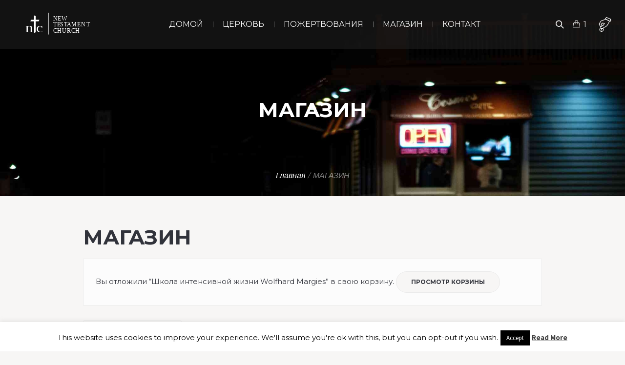

--- FILE ---
content_type: text/html; charset=UTF-8
request_url: https://ntc.ee/shop/?add-to-cart=1572
body_size: 22385
content:
<!DOCTYPE html>
<!--[if IE 8]>
<html class="ie ie8" lang="ru-RU">
<![endif]-->
<!--[if !(IE 8)]><!-->
<html lang="ru-RU" class="cmsmasters_html">
<!--<![endif]-->
<head>
<meta charset="UTF-8" />
<meta name="viewport" content="width=device-width, initial-scale=1, maximum-scale=1" />
<meta name="format-detection" content="telephone=no" />
<link rel="profile" href="https://gmpg.org/xfn/11" />
<link rel="pingback" href="https://ntc.ee/xmlrpc.php" />
<meta name='robots' content='index, follow, max-image-preview:large, max-snippet:-1, max-video-preview:-1' />
	<style>img:is([sizes="auto" i], [sizes^="auto," i]) { contain-intrinsic-size: 3000px 1500px }</style>
	
	<!-- This site is optimized with the Yoast SEO plugin v24.9 - https://yoast.com/wordpress/plugins/seo/ -->
	<title>МАГАЗИН - NTC</title>
	<meta name="description" content="Послание Церкви Нового Завета заключается в том, что Христос спасает грешников. В свете этого мы провозглашаем Слово Божие, которое радикально меняет жизнь. Поэтому мы будем проповедовать, обучать и тренировать, чтобы люди могли спасаться и жить в этом наследии." />
	<link rel="canonical" href="https://ntc.ee/shop/" />
	<link rel="next" href="https://ntc.ee/shop/page/2/" />
	<meta property="og:locale" content="ru_RU" />
	<meta property="og:type" content="article" />
	<meta property="og:title" content="МАГАЗИН - NTC" />
	<meta property="og:description" content="Послание Церкви Нового Завета заключается в том, что Христос спасает грешников. В свете этого мы провозглашаем Слово Божие, которое радикально меняет жизнь. Поэтому мы будем проповедовать, обучать и тренировать, чтобы люди могли спасаться и жить в этом наследии." />
	<meta property="og:url" content="https://ntc.ee/shop/" />
	<meta property="og:site_name" content="NTC" />
	<meta property="article:publisher" content="https://www.facebook.com/NTChurchTLN" />
	<meta property="article:modified_time" content="2019-09-01T11:39:16+00:00" />
	<meta property="og:image" content="https://ntc.ee/wp-content/uploads/2018/10/ntc_logo_black-0.5x.png" />
	<meta property="og:image:width" content="960" />
	<meta property="og:image:height" content="540" />
	<meta property="og:image:type" content="image/png" />
	<meta name="twitter:card" content="summary_large_image" />
	<meta name="twitter:site" content="@NTC_tallinn" />
	<script type="application/ld+json" class="yoast-schema-graph">{"@context":"https://schema.org","@graph":[{"@type":"WebPage","@id":"https://ntc.ee/shop/","url":"https://ntc.ee/shop/","name":"МАГАЗИН - NTC","isPartOf":{"@id":"https://ntc.ee/#website"},"primaryImageOfPage":{"@id":"https://ntc.ee/shop/#primaryimage"},"image":{"@id":"https://ntc.ee/shop/#primaryimage"},"thumbnailUrl":"https://ntc.ee/wp-content/uploads/2025/03/solnyshko.jpg","datePublished":"2016-08-29T09:37:09+00:00","dateModified":"2019-09-01T11:39:16+00:00","description":"Послание Церкви Нового Завета заключается в том, что Христос спасает грешников. В свете этого мы провозглашаем Слово Божие, которое радикально меняет жизнь. Поэтому мы будем проповедовать, обучать и тренировать, чтобы люди могли спасаться и жить в этом наследии.","breadcrumb":{"@id":"https://ntc.ee/shop/#breadcrumb"},"inLanguage":"ru-RU","potentialAction":[{"@type":"ReadAction","target":["https://ntc.ee/shop/"]}]},{"@type":"ImageObject","inLanguage":"ru-RU","@id":"https://ntc.ee/shop/#primaryimage","url":"https://ntc.ee/wp-content/uploads/2025/03/solnyshko.jpg","contentUrl":"https://ntc.ee/wp-content/uploads/2025/03/solnyshko.jpg","width":2186,"height":1844,"caption":"Солнышко которое любило греть Землю"},{"@type":"BreadcrumbList","@id":"https://ntc.ee/shop/#breadcrumb","itemListElement":[{"@type":"ListItem","position":1,"name":"Главная страница","item":"https://ntc.ee/"},{"@type":"ListItem","position":2,"name":"МАГАЗИН"}]},{"@type":"WebSite","@id":"https://ntc.ee/#website","url":"https://ntc.ee/","name":"NTC","description":"Сайт церкви &quot;Нового Завета&quot;","potentialAction":[{"@type":"SearchAction","target":{"@type":"EntryPoint","urlTemplate":"https://ntc.ee/?s={search_term_string}"},"query-input":{"@type":"PropertyValueSpecification","valueRequired":true,"valueName":"search_term_string"}}],"inLanguage":"ru-RU"}]}</script>
	<!-- / Yoast SEO plugin. -->


<link rel='dns-prefetch' href='//www.googletagmanager.com' />
<link rel='dns-prefetch' href='//fonts.googleapis.com' />
<link rel="alternate" type="application/rss+xml" title="NTC &raquo; Лента" href="https://ntc.ee/feed/" />
<link rel="alternate" type="application/rss+xml" title="NTC &raquo; Лента комментариев" href="https://ntc.ee/comments/feed/" />
<link rel="alternate" type="text/calendar" title="NTC &raquo; Новостная лента iCal" href="https://ntc.ee/events/?ical=1" />
<link rel="alternate" type="application/rss+xml" title="NTC &raquo; Лента записей типа &laquo;Товары&raquo;" href="https://ntc.ee/shop/feed/" />
<script type="text/javascript">
/* <![CDATA[ */
window._wpemojiSettings = {"baseUrl":"https:\/\/s.w.org\/images\/core\/emoji\/16.0.1\/72x72\/","ext":".png","svgUrl":"https:\/\/s.w.org\/images\/core\/emoji\/16.0.1\/svg\/","svgExt":".svg","source":{"concatemoji":"https:\/\/ntc.ee\/wp-includes\/js\/wp-emoji-release.min.js?ver=6.8.3"}};
/*! This file is auto-generated */
!function(s,n){var o,i,e;function c(e){try{var t={supportTests:e,timestamp:(new Date).valueOf()};sessionStorage.setItem(o,JSON.stringify(t))}catch(e){}}function p(e,t,n){e.clearRect(0,0,e.canvas.width,e.canvas.height),e.fillText(t,0,0);var t=new Uint32Array(e.getImageData(0,0,e.canvas.width,e.canvas.height).data),a=(e.clearRect(0,0,e.canvas.width,e.canvas.height),e.fillText(n,0,0),new Uint32Array(e.getImageData(0,0,e.canvas.width,e.canvas.height).data));return t.every(function(e,t){return e===a[t]})}function u(e,t){e.clearRect(0,0,e.canvas.width,e.canvas.height),e.fillText(t,0,0);for(var n=e.getImageData(16,16,1,1),a=0;a<n.data.length;a++)if(0!==n.data[a])return!1;return!0}function f(e,t,n,a){switch(t){case"flag":return n(e,"\ud83c\udff3\ufe0f\u200d\u26a7\ufe0f","\ud83c\udff3\ufe0f\u200b\u26a7\ufe0f")?!1:!n(e,"\ud83c\udde8\ud83c\uddf6","\ud83c\udde8\u200b\ud83c\uddf6")&&!n(e,"\ud83c\udff4\udb40\udc67\udb40\udc62\udb40\udc65\udb40\udc6e\udb40\udc67\udb40\udc7f","\ud83c\udff4\u200b\udb40\udc67\u200b\udb40\udc62\u200b\udb40\udc65\u200b\udb40\udc6e\u200b\udb40\udc67\u200b\udb40\udc7f");case"emoji":return!a(e,"\ud83e\udedf")}return!1}function g(e,t,n,a){var r="undefined"!=typeof WorkerGlobalScope&&self instanceof WorkerGlobalScope?new OffscreenCanvas(300,150):s.createElement("canvas"),o=r.getContext("2d",{willReadFrequently:!0}),i=(o.textBaseline="top",o.font="600 32px Arial",{});return e.forEach(function(e){i[e]=t(o,e,n,a)}),i}function t(e){var t=s.createElement("script");t.src=e,t.defer=!0,s.head.appendChild(t)}"undefined"!=typeof Promise&&(o="wpEmojiSettingsSupports",i=["flag","emoji"],n.supports={everything:!0,everythingExceptFlag:!0},e=new Promise(function(e){s.addEventListener("DOMContentLoaded",e,{once:!0})}),new Promise(function(t){var n=function(){try{var e=JSON.parse(sessionStorage.getItem(o));if("object"==typeof e&&"number"==typeof e.timestamp&&(new Date).valueOf()<e.timestamp+604800&&"object"==typeof e.supportTests)return e.supportTests}catch(e){}return null}();if(!n){if("undefined"!=typeof Worker&&"undefined"!=typeof OffscreenCanvas&&"undefined"!=typeof URL&&URL.createObjectURL&&"undefined"!=typeof Blob)try{var e="postMessage("+g.toString()+"("+[JSON.stringify(i),f.toString(),p.toString(),u.toString()].join(",")+"));",a=new Blob([e],{type:"text/javascript"}),r=new Worker(URL.createObjectURL(a),{name:"wpTestEmojiSupports"});return void(r.onmessage=function(e){c(n=e.data),r.terminate(),t(n)})}catch(e){}c(n=g(i,f,p,u))}t(n)}).then(function(e){for(var t in e)n.supports[t]=e[t],n.supports.everything=n.supports.everything&&n.supports[t],"flag"!==t&&(n.supports.everythingExceptFlag=n.supports.everythingExceptFlag&&n.supports[t]);n.supports.everythingExceptFlag=n.supports.everythingExceptFlag&&!n.supports.flag,n.DOMReady=!1,n.readyCallback=function(){n.DOMReady=!0}}).then(function(){return e}).then(function(){var e;n.supports.everything||(n.readyCallback(),(e=n.source||{}).concatemoji?t(e.concatemoji):e.wpemoji&&e.twemoji&&(t(e.twemoji),t(e.wpemoji)))}))}((window,document),window._wpemojiSettings);
/* ]]> */
</script>
<link rel='stylesheet' id='layerslider-css' href='https://ntc.ee/wp-content/plugins/LayerSlider/assets/static/layerslider/css/layerslider.css?ver=7.14.1' type='text/css' media='all' />
<style id='wp-emoji-styles-inline-css' type='text/css'>

	img.wp-smiley, img.emoji {
		display: inline !important;
		border: none !important;
		box-shadow: none !important;
		height: 1em !important;
		width: 1em !important;
		margin: 0 0.07em !important;
		vertical-align: -0.1em !important;
		background: none !important;
		padding: 0 !important;
	}
</style>
<link rel='stylesheet' id='wp-block-library-css' href='https://ntc.ee/wp-includes/css/dist/block-library/style.min.css?ver=6.8.3' type='text/css' media='all' />
<style id='classic-theme-styles-inline-css' type='text/css'>
/*! This file is auto-generated */
.wp-block-button__link{color:#fff;background-color:#32373c;border-radius:9999px;box-shadow:none;text-decoration:none;padding:calc(.667em + 2px) calc(1.333em + 2px);font-size:1.125em}.wp-block-file__button{background:#32373c;color:#fff;text-decoration:none}
</style>
<style id='global-styles-inline-css' type='text/css'>
:root{--wp--preset--aspect-ratio--square: 1;--wp--preset--aspect-ratio--4-3: 4/3;--wp--preset--aspect-ratio--3-4: 3/4;--wp--preset--aspect-ratio--3-2: 3/2;--wp--preset--aspect-ratio--2-3: 2/3;--wp--preset--aspect-ratio--16-9: 16/9;--wp--preset--aspect-ratio--9-16: 9/16;--wp--preset--color--black: #000000;--wp--preset--color--cyan-bluish-gray: #abb8c3;--wp--preset--color--white: #ffffff;--wp--preset--color--pale-pink: #f78da7;--wp--preset--color--vivid-red: #cf2e2e;--wp--preset--color--luminous-vivid-orange: #ff6900;--wp--preset--color--luminous-vivid-amber: #fcb900;--wp--preset--color--light-green-cyan: #7bdcb5;--wp--preset--color--vivid-green-cyan: #00d084;--wp--preset--color--pale-cyan-blue: #8ed1fc;--wp--preset--color--vivid-cyan-blue: #0693e3;--wp--preset--color--vivid-purple: #9b51e0;--wp--preset--color--color-1: #000000;--wp--preset--color--color-2: #ffffff;--wp--preset--color--color-3: #d43c18;--wp--preset--color--color-4: #5173a6;--wp--preset--color--color-5: #959595;--wp--preset--color--color-6: #c0c0c0;--wp--preset--color--color-7: #f4f4f4;--wp--preset--color--color-8: #e1e1e1;--wp--preset--gradient--vivid-cyan-blue-to-vivid-purple: linear-gradient(135deg,rgba(6,147,227,1) 0%,rgb(155,81,224) 100%);--wp--preset--gradient--light-green-cyan-to-vivid-green-cyan: linear-gradient(135deg,rgb(122,220,180) 0%,rgb(0,208,130) 100%);--wp--preset--gradient--luminous-vivid-amber-to-luminous-vivid-orange: linear-gradient(135deg,rgba(252,185,0,1) 0%,rgba(255,105,0,1) 100%);--wp--preset--gradient--luminous-vivid-orange-to-vivid-red: linear-gradient(135deg,rgba(255,105,0,1) 0%,rgb(207,46,46) 100%);--wp--preset--gradient--very-light-gray-to-cyan-bluish-gray: linear-gradient(135deg,rgb(238,238,238) 0%,rgb(169,184,195) 100%);--wp--preset--gradient--cool-to-warm-spectrum: linear-gradient(135deg,rgb(74,234,220) 0%,rgb(151,120,209) 20%,rgb(207,42,186) 40%,rgb(238,44,130) 60%,rgb(251,105,98) 80%,rgb(254,248,76) 100%);--wp--preset--gradient--blush-light-purple: linear-gradient(135deg,rgb(255,206,236) 0%,rgb(152,150,240) 100%);--wp--preset--gradient--blush-bordeaux: linear-gradient(135deg,rgb(254,205,165) 0%,rgb(254,45,45) 50%,rgb(107,0,62) 100%);--wp--preset--gradient--luminous-dusk: linear-gradient(135deg,rgb(255,203,112) 0%,rgb(199,81,192) 50%,rgb(65,88,208) 100%);--wp--preset--gradient--pale-ocean: linear-gradient(135deg,rgb(255,245,203) 0%,rgb(182,227,212) 50%,rgb(51,167,181) 100%);--wp--preset--gradient--electric-grass: linear-gradient(135deg,rgb(202,248,128) 0%,rgb(113,206,126) 100%);--wp--preset--gradient--midnight: linear-gradient(135deg,rgb(2,3,129) 0%,rgb(40,116,252) 100%);--wp--preset--font-size--small: 13px;--wp--preset--font-size--medium: 20px;--wp--preset--font-size--large: 36px;--wp--preset--font-size--x-large: 42px;--wp--preset--spacing--20: 0.44rem;--wp--preset--spacing--30: 0.67rem;--wp--preset--spacing--40: 1rem;--wp--preset--spacing--50: 1.5rem;--wp--preset--spacing--60: 2.25rem;--wp--preset--spacing--70: 3.38rem;--wp--preset--spacing--80: 5.06rem;--wp--preset--shadow--natural: 6px 6px 9px rgba(0, 0, 0, 0.2);--wp--preset--shadow--deep: 12px 12px 50px rgba(0, 0, 0, 0.4);--wp--preset--shadow--sharp: 6px 6px 0px rgba(0, 0, 0, 0.2);--wp--preset--shadow--outlined: 6px 6px 0px -3px rgba(255, 255, 255, 1), 6px 6px rgba(0, 0, 0, 1);--wp--preset--shadow--crisp: 6px 6px 0px rgba(0, 0, 0, 1);}:where(.is-layout-flex){gap: 0.5em;}:where(.is-layout-grid){gap: 0.5em;}body .is-layout-flex{display: flex;}.is-layout-flex{flex-wrap: wrap;align-items: center;}.is-layout-flex > :is(*, div){margin: 0;}body .is-layout-grid{display: grid;}.is-layout-grid > :is(*, div){margin: 0;}:where(.wp-block-columns.is-layout-flex){gap: 2em;}:where(.wp-block-columns.is-layout-grid){gap: 2em;}:where(.wp-block-post-template.is-layout-flex){gap: 1.25em;}:where(.wp-block-post-template.is-layout-grid){gap: 1.25em;}.has-black-color{color: var(--wp--preset--color--black) !important;}.has-cyan-bluish-gray-color{color: var(--wp--preset--color--cyan-bluish-gray) !important;}.has-white-color{color: var(--wp--preset--color--white) !important;}.has-pale-pink-color{color: var(--wp--preset--color--pale-pink) !important;}.has-vivid-red-color{color: var(--wp--preset--color--vivid-red) !important;}.has-luminous-vivid-orange-color{color: var(--wp--preset--color--luminous-vivid-orange) !important;}.has-luminous-vivid-amber-color{color: var(--wp--preset--color--luminous-vivid-amber) !important;}.has-light-green-cyan-color{color: var(--wp--preset--color--light-green-cyan) !important;}.has-vivid-green-cyan-color{color: var(--wp--preset--color--vivid-green-cyan) !important;}.has-pale-cyan-blue-color{color: var(--wp--preset--color--pale-cyan-blue) !important;}.has-vivid-cyan-blue-color{color: var(--wp--preset--color--vivid-cyan-blue) !important;}.has-vivid-purple-color{color: var(--wp--preset--color--vivid-purple) !important;}.has-black-background-color{background-color: var(--wp--preset--color--black) !important;}.has-cyan-bluish-gray-background-color{background-color: var(--wp--preset--color--cyan-bluish-gray) !important;}.has-white-background-color{background-color: var(--wp--preset--color--white) !important;}.has-pale-pink-background-color{background-color: var(--wp--preset--color--pale-pink) !important;}.has-vivid-red-background-color{background-color: var(--wp--preset--color--vivid-red) !important;}.has-luminous-vivid-orange-background-color{background-color: var(--wp--preset--color--luminous-vivid-orange) !important;}.has-luminous-vivid-amber-background-color{background-color: var(--wp--preset--color--luminous-vivid-amber) !important;}.has-light-green-cyan-background-color{background-color: var(--wp--preset--color--light-green-cyan) !important;}.has-vivid-green-cyan-background-color{background-color: var(--wp--preset--color--vivid-green-cyan) !important;}.has-pale-cyan-blue-background-color{background-color: var(--wp--preset--color--pale-cyan-blue) !important;}.has-vivid-cyan-blue-background-color{background-color: var(--wp--preset--color--vivid-cyan-blue) !important;}.has-vivid-purple-background-color{background-color: var(--wp--preset--color--vivid-purple) !important;}.has-black-border-color{border-color: var(--wp--preset--color--black) !important;}.has-cyan-bluish-gray-border-color{border-color: var(--wp--preset--color--cyan-bluish-gray) !important;}.has-white-border-color{border-color: var(--wp--preset--color--white) !important;}.has-pale-pink-border-color{border-color: var(--wp--preset--color--pale-pink) !important;}.has-vivid-red-border-color{border-color: var(--wp--preset--color--vivid-red) !important;}.has-luminous-vivid-orange-border-color{border-color: var(--wp--preset--color--luminous-vivid-orange) !important;}.has-luminous-vivid-amber-border-color{border-color: var(--wp--preset--color--luminous-vivid-amber) !important;}.has-light-green-cyan-border-color{border-color: var(--wp--preset--color--light-green-cyan) !important;}.has-vivid-green-cyan-border-color{border-color: var(--wp--preset--color--vivid-green-cyan) !important;}.has-pale-cyan-blue-border-color{border-color: var(--wp--preset--color--pale-cyan-blue) !important;}.has-vivid-cyan-blue-border-color{border-color: var(--wp--preset--color--vivid-cyan-blue) !important;}.has-vivid-purple-border-color{border-color: var(--wp--preset--color--vivid-purple) !important;}.has-vivid-cyan-blue-to-vivid-purple-gradient-background{background: var(--wp--preset--gradient--vivid-cyan-blue-to-vivid-purple) !important;}.has-light-green-cyan-to-vivid-green-cyan-gradient-background{background: var(--wp--preset--gradient--light-green-cyan-to-vivid-green-cyan) !important;}.has-luminous-vivid-amber-to-luminous-vivid-orange-gradient-background{background: var(--wp--preset--gradient--luminous-vivid-amber-to-luminous-vivid-orange) !important;}.has-luminous-vivid-orange-to-vivid-red-gradient-background{background: var(--wp--preset--gradient--luminous-vivid-orange-to-vivid-red) !important;}.has-very-light-gray-to-cyan-bluish-gray-gradient-background{background: var(--wp--preset--gradient--very-light-gray-to-cyan-bluish-gray) !important;}.has-cool-to-warm-spectrum-gradient-background{background: var(--wp--preset--gradient--cool-to-warm-spectrum) !important;}.has-blush-light-purple-gradient-background{background: var(--wp--preset--gradient--blush-light-purple) !important;}.has-blush-bordeaux-gradient-background{background: var(--wp--preset--gradient--blush-bordeaux) !important;}.has-luminous-dusk-gradient-background{background: var(--wp--preset--gradient--luminous-dusk) !important;}.has-pale-ocean-gradient-background{background: var(--wp--preset--gradient--pale-ocean) !important;}.has-electric-grass-gradient-background{background: var(--wp--preset--gradient--electric-grass) !important;}.has-midnight-gradient-background{background: var(--wp--preset--gradient--midnight) !important;}.has-small-font-size{font-size: var(--wp--preset--font-size--small) !important;}.has-medium-font-size{font-size: var(--wp--preset--font-size--medium) !important;}.has-large-font-size{font-size: var(--wp--preset--font-size--large) !important;}.has-x-large-font-size{font-size: var(--wp--preset--font-size--x-large) !important;}
:where(.wp-block-post-template.is-layout-flex){gap: 1.25em;}:where(.wp-block-post-template.is-layout-grid){gap: 1.25em;}
:where(.wp-block-columns.is-layout-flex){gap: 2em;}:where(.wp-block-columns.is-layout-grid){gap: 2em;}
:root :where(.wp-block-pullquote){font-size: 1.5em;line-height: 1.6;}
</style>
<link rel='stylesheet' id='theme-cmsmasters-sermons-style-css' href='https://ntc.ee/wp-content/themes/my-religion/cmsmasters-sermons/css/cmsmasters-sermons-style.css?ver=1.0.0' type='text/css' media='screen' />
<link rel='stylesheet' id='theme-cmsmasters-sermons-adaptive-css' href='https://ntc.ee/wp-content/themes/my-religion/cmsmasters-sermons/css/cmsmasters-sermons-adaptive.css?ver=1.0.0' type='text/css' media='screen' />
<link rel='stylesheet' id='contact-form-7-css' href='https://ntc.ee/wp-content/plugins/contact-form-7/includes/css/styles.css?ver=6.0.6' type='text/css' media='all' />
<link rel='stylesheet' id='cookie-law-info-css' href='https://ntc.ee/wp-content/plugins/cookie-law-info/legacy/public/css/cookie-law-info-public.css?ver=3.2.10' type='text/css' media='all' />
<link rel='stylesheet' id='cookie-law-info-gdpr-css' href='https://ntc.ee/wp-content/plugins/cookie-law-info/legacy/public/css/cookie-law-info-gdpr.css?ver=3.2.10' type='text/css' media='all' />
<link rel='stylesheet' id='wpdm-fonticon-css' href='https://ntc.ee/wp-content/plugins/download-manager/assets/wpdm-iconfont/css/wpdm-icons.css?ver=6.8.3' type='text/css' media='all' />
<link rel='stylesheet' id='wpdm-front-css' href='https://ntc.ee/wp-content/plugins/download-manager/assets/css/front.min.css?ver=6.8.3' type='text/css' media='all' />
<link rel='stylesheet' id='pwadjustment-css' href='https://ntc.ee/wp-content/plugins/ntc-adjustments/assets/css/pw_adjustment.css?ver=6.8.3' type='text/css' media='all' />
<link rel='stylesheet' id='timetable_gtip2_style-css' href='https://ntc.ee/wp-content/plugins/timetable/style/jquery.qtip.css?ver=6.8.3' type='text/css' media='all' />
<link rel='stylesheet' id='timetable_font_lato-css' href='//fonts.googleapis.com/css?family=Lato%3A400%2C700&#038;ver=6.8.3' type='text/css' media='all' />
<style id='woocommerce-inline-inline-css' type='text/css'>
.woocommerce form .form-row .required { visibility: visible; }
</style>
<link rel='stylesheet' id='brands-styles-css' href='https://ntc.ee/wp-content/plugins/woocommerce/assets/css/brands.css?ver=9.8.6' type='text/css' media='all' />
<link rel='stylesheet' id='theme-style-css' href='https://ntc.ee/wp-content/themes/my-religion/style.css?ver=1.0.0' type='text/css' media='screen, print' />
<link rel='stylesheet' id='theme-design-style-css' href='https://ntc.ee/wp-content/themes/my-religion/css/style.css?ver=1.0.0' type='text/css' media='screen, print' />
<link rel='stylesheet' id='theme-adapt-css' href='https://ntc.ee/wp-content/themes/my-religion/css/adaptive.css?ver=1.0.0' type='text/css' media='screen, print' />
<link rel='stylesheet' id='theme-retina-css' href='https://ntc.ee/wp-content/themes/my-religion/css/retina.css?ver=1.0.0' type='text/css' media='screen' />
<link rel='stylesheet' id='theme-icons-css' href='https://ntc.ee/wp-content/themes/my-religion/css/fontello.css?ver=1.0.0' type='text/css' media='screen' />
<link rel='stylesheet' id='theme-icons-custom-css' href='https://ntc.ee/wp-content/themes/my-religion/css/fontello-custom.css?ver=1.0.0' type='text/css' media='screen' />
<link rel='stylesheet' id='animate-css' href='https://ntc.ee/wp-content/themes/my-religion/css/animate.css?ver=1.0.0' type='text/css' media='screen' />
<link rel='stylesheet' id='theme-cmsmasters-donations-style-css' href='https://ntc.ee/wp-content/themes/my-religion/cmsmasters-donations/css/cmsmasters-donations-style.css?ver=1.0.0' type='text/css' media='screen' />
<link rel='stylesheet' id='theme-cmsmasters-donations-adaptive-css' href='https://ntc.ee/wp-content/themes/my-religion/cmsmasters-donations/css/cmsmasters-donations-adaptive.css?ver=1.0.0' type='text/css' media='screen' />
<link rel='stylesheet' id='theme-cmsmasters-woo-style-css' href='https://ntc.ee/wp-content/themes/my-religion/css/cmsmasters-woo-style.css?ver=1.0.0' type='text/css' media='screen' />
<link rel='stylesheet' id='theme-cmsmasters-woo-adaptive-css' href='https://ntc.ee/wp-content/themes/my-religion/css/cmsmasters-woo-adaptive.css?ver=1.0.0' type='text/css' media='screen' />
<link rel='stylesheet' id='theme-cmsmasters-events-v2-style-css' href='https://ntc.ee/wp-content/themes/my-religion/css/cmsmasters-events-v2-style.css?ver=1.0.0' type='text/css' media='screen' />
<link rel='stylesheet' id='theme-cmsmasters-timetable-style-css' href='https://ntc.ee/wp-content/themes/my-religion/css/cmsmasters-timetable-style.css?ver=1.0.0' type='text/css' media='screen' />
<link rel='stylesheet' id='theme-cmsmasters-timetable-adaptive-css' href='https://ntc.ee/wp-content/themes/my-religion/css/cmsmasters-timetable-adaptive.css?ver=1.0.0' type='text/css' media='screen' />
<link rel='stylesheet' id='ilightbox-css' href='https://ntc.ee/wp-content/themes/my-religion/css/ilightbox.css?ver=2.2.0' type='text/css' media='screen' />
<link rel='stylesheet' id='ilightbox-skin-dark-css' href='https://ntc.ee/wp-content/themes/my-religion/css/ilightbox-skins/dark-skin.css?ver=2.2.0' type='text/css' media='screen' />
<link rel='stylesheet' id='theme-fonts-schemes-css' href='https://ntc.ee/wp-content/uploads/cmsmasters_styles/my-religion.css?ver=1.0.0' type='text/css' media='screen' />
<!--[if lte IE 9]>
<link rel='stylesheet' id='theme-fonts-css' href='https://ntc.ee/wp-content/uploads/cmsmasters_styles/my-religion_fonts.css?ver=1.0.0' type='text/css' media='screen' />
<![endif]-->
<!--[if lte IE 9]>
<link rel='stylesheet' id='theme-schemes-primary-css' href='https://ntc.ee/wp-content/uploads/cmsmasters_styles/my-religion_colors_primary.css?ver=1.0.0' type='text/css' media='screen' />
<![endif]-->
<!--[if lte IE 9]>
<link rel='stylesheet' id='theme-schemes-secondary-css' href='https://ntc.ee/wp-content/uploads/cmsmasters_styles/my-religion_colors_secondary.css?ver=1.0.0' type='text/css' media='screen' />
<![endif]-->
<!--[if lt IE 9]>
<link rel='stylesheet' id='theme-ie-css' href='https://ntc.ee/wp-content/themes/my-religion/css/ie.css?ver=1.0.0' type='text/css' media='screen' />
<![endif]-->
<link rel='stylesheet' id='google-fonts-css' href='//fonts.googleapis.com/css?family=Montserrat%3A400%2C700%7CSource+Sans+Pro%3A300%2C300italic%2C400%2C400italic%2C700%2C700italic%7CCrimson+Text%3A400%2C400italic%2C700%2C700italic&#038;ver=6.8.3' type='text/css' media='all' />
<link rel='stylesheet' id='my-religion-gutenberg-frontend-style-css' href='https://ntc.ee/wp-content/themes/my-religion/gutenberg/css/frontend-style.css?ver=1.0.0' type='text/css' media='screen' />
<link rel='stylesheet' id='my-religion-child-style-css' href='https://ntc.ee/wp-content/themes/my-religion-child/style.css?ver=1.0.0' type='text/css' media='screen, print' />
<script type="text/javascript" id="woocommerce-google-analytics-integration-gtag-js-after">
/* <![CDATA[ */
/* Google Analytics for WooCommerce (gtag.js) */
					window.dataLayer = window.dataLayer || [];
					function gtag(){dataLayer.push(arguments);}
					// Set up default consent state.
					for ( const mode of [{"analytics_storage":"denied","ad_storage":"denied","ad_user_data":"denied","ad_personalization":"denied","region":["AT","BE","BG","HR","CY","CZ","DK","EE","FI","FR","DE","GR","HU","IS","IE","IT","LV","LI","LT","LU","MT","NL","NO","PL","PT","RO","SK","SI","ES","SE","GB","CH"]}] || [] ) {
						gtag( "consent", "default", { "wait_for_update": 500, ...mode } );
					}
					gtag("js", new Date());
					gtag("set", "developer_id.dOGY3NW", true);
					gtag("config", "UA-228376199-1", {"track_404":true,"allow_google_signals":true,"logged_in":false,"linker":{"domains":[],"allow_incoming":false},"custom_map":{"dimension1":"logged_in"}});
/* ]]> */
</script>
<script type="text/javascript" src="https://ntc.ee/wp-includes/js/jquery/jquery.min.js?ver=3.7.1" id="jquery-core-js"></script>
<script type="text/javascript" src="https://ntc.ee/wp-includes/js/jquery/jquery-migrate.min.js?ver=3.4.1" id="jquery-migrate-js"></script>
<script type="text/javascript" id="layerslider-utils-js-extra">
/* <![CDATA[ */
var LS_Meta = {"v":"7.14.1","fixGSAP":"1"};
/* ]]> */
</script>
<script type="text/javascript" src="https://ntc.ee/wp-content/plugins/LayerSlider/assets/static/layerslider/js/layerslider.utils.js?ver=7.14.1" id="layerslider-utils-js"></script>
<script type="text/javascript" src="https://ntc.ee/wp-content/plugins/LayerSlider/assets/static/layerslider/js/layerslider.kreaturamedia.jquery.js?ver=7.14.1" id="layerslider-js"></script>
<script type="text/javascript" src="https://ntc.ee/wp-content/plugins/LayerSlider/assets/static/layerslider/js/layerslider.transitions.js?ver=7.14.1" id="layerslider-transitions-js"></script>
<script type="text/javascript" id="cookie-law-info-js-extra">
/* <![CDATA[ */
var Cli_Data = {"nn_cookie_ids":[],"cookielist":[],"non_necessary_cookies":[],"ccpaEnabled":"","ccpaRegionBased":"","ccpaBarEnabled":"","strictlyEnabled":["necessary","obligatoire"],"ccpaType":"gdpr","js_blocking":"","custom_integration":"","triggerDomRefresh":"","secure_cookies":""};
var cli_cookiebar_settings = {"animate_speed_hide":"500","animate_speed_show":"500","background":"#FFF","border":"#b1a6a6c2","border_on":"","button_1_button_colour":"#000","button_1_button_hover":"#000000","button_1_link_colour":"#fff","button_1_as_button":"1","button_1_new_win":"","button_2_button_colour":"#333","button_2_button_hover":"#292929","button_2_link_colour":"#444","button_2_as_button":"","button_2_hidebar":"1","button_3_button_colour":"#000","button_3_button_hover":"#000000","button_3_link_colour":"#fff","button_3_as_button":"1","button_3_new_win":"","button_4_button_colour":"#000","button_4_button_hover":"#000000","button_4_link_colour":"#fff","button_4_as_button":"1","button_7_button_colour":"#61a229","button_7_button_hover":"#4e8221","button_7_link_colour":"#fff","button_7_as_button":"1","button_7_new_win":"","font_family":"inherit","header_fix":"","notify_animate_hide":"1","notify_animate_show":"","notify_div_id":"#cookie-law-info-bar","notify_position_horizontal":"right","notify_position_vertical":"bottom","scroll_close":"","scroll_close_reload":"","accept_close_reload":"","reject_close_reload":"","showagain_tab":"1","showagain_background":"#fff","showagain_border":"#000","showagain_div_id":"#cookie-law-info-again","showagain_x_position":"100px","text":"#000","show_once_yn":"","show_once":"10000","logging_on":"","as_popup":"","popup_overlay":"1","bar_heading_text":"","cookie_bar_as":"banner","popup_showagain_position":"bottom-right","widget_position":"left"};
var log_object = {"ajax_url":"https:\/\/ntc.ee\/wp-admin\/admin-ajax.php"};
/* ]]> */
</script>
<script type="text/javascript" src="https://ntc.ee/wp-content/plugins/cookie-law-info/legacy/public/js/cookie-law-info-public.js?ver=3.2.10" id="cookie-law-info-js"></script>
<script type="text/javascript" src="https://ntc.ee/wp-content/plugins/download-manager/assets/js/wpdm.min.js?ver=6.8.3" id="wpdm-frontend-js-js"></script>
<script type="text/javascript" id="wpdm-frontjs-js-extra">
/* <![CDATA[ */
var wpdm_url = {"home":"https:\/\/ntc.ee\/","site":"https:\/\/ntc.ee\/","ajax":"https:\/\/ntc.ee\/wp-admin\/admin-ajax.php"};
var wpdm_js = {"spinner":"<i class=\"wpdm-icon wpdm-sun wpdm-spin\"><\/i>","client_id":"c27e2f91b45d927566f6a0119aa9ae97"};
var wpdm_strings = {"pass_var":"Password Verified!","pass_var_q":"Please click following button to start download.","start_dl":"Start Download"};
/* ]]> */
</script>
<script type="text/javascript" src="https://ntc.ee/wp-content/plugins/download-manager/assets/js/front.min.js?ver=3.3.14" id="wpdm-frontjs-js"></script>
<script type="text/javascript" src="https://ntc.ee/wp-content/plugins/ntc-adjustments/assets/js/pw_adjustment.js?ver=6.8.3" id="pwadjustment-js"></script>
<script type="text/javascript" src="https://ntc.ee/wp-content/plugins/revslider/public/assets/js/rbtools.min.js?ver=6.5.9" async id="tp-tools-js"></script>
<script type="text/javascript" src="https://ntc.ee/wp-content/plugins/revslider/public/assets/js/rs6.min.js?ver=6.5.9" async id="revmin-js"></script>
<script type="text/javascript" src="https://ntc.ee/wp-content/plugins/woocommerce/assets/js/jquery-blockui/jquery.blockUI.min.js?ver=2.7.0-wc.9.8.6" id="jquery-blockui-js" defer="defer" data-wp-strategy="defer"></script>
<script type="text/javascript" id="wc-add-to-cart-js-extra">
/* <![CDATA[ */
var wc_add_to_cart_params = {"ajax_url":"\/wp-admin\/admin-ajax.php","wc_ajax_url":"\/?wc-ajax=%%endpoint%%","i18n_view_cart":"\u041f\u0440\u043e\u0441\u043c\u043e\u0442\u0440 \u043a\u043e\u0440\u0437\u0438\u043d\u044b","cart_url":"https:\/\/ntc.ee\/cart\/","is_cart":"","cart_redirect_after_add":"no"};
/* ]]> */
</script>
<script type="text/javascript" src="https://ntc.ee/wp-content/plugins/woocommerce/assets/js/frontend/add-to-cart.min.js?ver=9.8.6" id="wc-add-to-cart-js" defer="defer" data-wp-strategy="defer"></script>
<script type="text/javascript" src="https://ntc.ee/wp-content/plugins/woocommerce/assets/js/js-cookie/js.cookie.min.js?ver=2.1.4-wc.9.8.6" id="js-cookie-js" defer="defer" data-wp-strategy="defer"></script>
<script type="text/javascript" id="woocommerce-js-extra">
/* <![CDATA[ */
var woocommerce_params = {"ajax_url":"\/wp-admin\/admin-ajax.php","wc_ajax_url":"\/?wc-ajax=%%endpoint%%","i18n_password_show":"\u041f\u043e\u043a\u0430\u0437\u0430\u0442\u044c \u043f\u0430\u0440\u043e\u043b\u044c","i18n_password_hide":"\u0421\u043a\u0440\u044b\u0442\u044c \u043f\u0430\u0440\u043e\u043b\u044c"};
/* ]]> */
</script>
<script type="text/javascript" src="https://ntc.ee/wp-content/plugins/woocommerce/assets/js/frontend/woocommerce.min.js?ver=9.8.6" id="woocommerce-js" defer="defer" data-wp-strategy="defer"></script>
<script type="text/javascript" src="https://ntc.ee/wp-content/themes/my-religion/js/jsLibraries.min.js?ver=1.0.0" id="libs-js"></script>
<script type="text/javascript" src="https://ntc.ee/wp-content/themes/my-religion/js/jquery.iLightBox.min.js?ver=2.2.0" id="iLightBox-js"></script>
<script type="text/javascript" id="wc-cart-fragments-js-extra">
/* <![CDATA[ */
var wc_cart_fragments_params = {"ajax_url":"\/wp-admin\/admin-ajax.php","wc_ajax_url":"\/?wc-ajax=%%endpoint%%","cart_hash_key":"wc_cart_hash_31c6ef4e01e2c8896cf0f84a7a775256","fragment_name":"wc_fragments_31c6ef4e01e2c8896cf0f84a7a775256","request_timeout":"5000"};
/* ]]> */
</script>
<script type="text/javascript" src="https://ntc.ee/wp-content/plugins/woocommerce/assets/js/frontend/cart-fragments.min.js?ver=9.8.6" id="wc-cart-fragments-js" defer="defer" data-wp-strategy="defer"></script>
<meta name="generator" content="Powered by LayerSlider 7.14.1 - Build Heros, Sliders, and Popups. Create Animations and Beautiful, Rich Web Content as Easy as Never Before on WordPress." />
<!-- LayerSlider updates and docs at: https://layerslider.com -->
<link rel="https://api.w.org/" href="https://ntc.ee/wp-json/" /><link rel="EditURI" type="application/rsd+xml" title="RSD" href="https://ntc.ee/xmlrpc.php?rsd" />
<meta name="generator" content="WordPress 6.8.3" />
<meta name="generator" content="WooCommerce 9.8.6" />
<meta name="tec-api-version" content="v1"><meta name="tec-api-origin" content="https://ntc.ee"><link rel="alternate" href="https://ntc.ee/wp-json/tribe/events/v1/" /><style type="text/css">
	.header_top {
		height : 32px;
	}
	
	.header_mid {
		height : 100px;
	}
	
	.header_bot {
		height : 60px;
	}
	
	#page.cmsmasters_heading_after_header #middle, 
	#page.cmsmasters_heading_under_header #middle .headline .headline_outer {
		padding-top : 100px;
	}
	
	#page.cmsmasters_heading_after_header.enable_header_top #middle, 
	#page.cmsmasters_heading_under_header.enable_header_top #middle .headline .headline_outer {
		padding-top : 132px;
	}
	
	#page.cmsmasters_heading_after_header.enable_header_bottom #middle, 
	#page.cmsmasters_heading_under_header.enable_header_bottom #middle .headline .headline_outer {
		padding-top : 160px;
	}
	
	#page.cmsmasters_heading_after_header.enable_header_top.enable_header_bottom #middle, 
	#page.cmsmasters_heading_under_header.enable_header_top.enable_header_bottom #middle .headline .headline_outer {
		padding-top : 192px;
	}
	
	@media only screen and (max-width: 1024px) {
		.header_top,
		.header_mid,
		.header_bot {
			height : auto;
		}
		
		.header_mid .header_mid_inner > div {
			height : 100px;
		}
		
		.header_bot .header_bot_inner > div {
			height : 60px;
		}
		
		.enable_header_centered #header .header_mid .resp_mid_nav_wrap {
			height : 60px;
		}
		
		#page.cmsmasters_heading_after_header #middle, 
		#page.cmsmasters_heading_under_header #middle .headline .headline_outer, 
		#page.cmsmasters_heading_after_header.enable_header_top #middle, 
		#page.cmsmasters_heading_under_header.enable_header_top #middle .headline .headline_outer, 
		#page.cmsmasters_heading_after_header.enable_header_bottom #middle, 
		#page.cmsmasters_heading_under_header.enable_header_bottom #middle .headline .headline_outer, 
		#page.cmsmasters_heading_after_header.enable_header_top.enable_header_bottom #middle, 
		#page.cmsmasters_heading_under_header.enable_header_top.enable_header_bottom #middle .headline .headline_outer {
			padding-top : 0 !important;
		}
	}
	
	@media only screen and (max-width: 768px) {
		.enable_header_centered #header .header_mid .resp_mid_nav_wrap,
		.header_mid .header_mid_inner > div:not(.search_wrap),
		.header_mid .header_mid_inner > div, 
		.header_bot .header_bot_inner > div {
			height:auto;
		}
	}
.welcome-home {
height:650px;
width: 60%;
background: url(https://ntc.ee/wp-content/uploads/2016/08/spacer.gif) no-repeat center;
background-size: contain;
margin-bottom:-50px;
}
.welcome-home-camera{
    margin-top: 10%;
    width: 15%;
    margin-right: 10%;
}
/* Rotate */
.watch-online a img:hover {
	-webkit-transform: rotate(90deg) scale(1);
	transform: rotate(270deg) scale(1);
	-webkit-transition: .3s ease-in-out;
	transition: .3s ease-in-out;
}
 .watch-online a img {
	-webkit-transform: rotate(0) scale(1);
	transform: rotate(0) scale(1);
transition: .3s ease-in-out;
}

}
.profile_outer .cmsmasters_profile_content {
  display: none;
}
.donate img {
  color:#fff;
 width: 30px;
}
.donate:hover img {
  color:#777;
}
@media screen and (max-device-width:480px){
    .bg-image-section .cmsmasters_row_outer_parent {
        padding-top: 60px!important;
        padding-bottom: 60px!important;

    }
    .welcome-home {
        height:200px;
        width: 60%;
        margin-bottom: -30px;
    }
    .welcome-home img {
       width:56px;
    }

}

.cd-section .tribe-countdown-number {
color:#fff!important;
font-size:1.0em;
padding-right: 15px;
}
.cd-section, .cd-section aside * {color:#fff!important;}
h2.cd-section {
font-weight:bold!important;
}

.cmsmasters_single_event .cmsmasters_single_event_header_left_inner {
padding-left: 6.4%;
}
#page code {display:unset;}
#page em code {font-family:'Montserrat', Arial, Helvetica, 'Nimbus Sans L', sans-serif;
font-style:normal;}
.welcome-home, .watch-online, #home-0{
  cursor: pointer;
}
	.header_mid .header_mid_inner .logo_wrap {
		width : 81px;
	}

	.header_mid_inner .logo img.logo_retina {
		width : 150px;
		max-width : 150px;
	}
.headline_outer {
				background-image:url(https://ntc.ee/wp-content/uploads/2018/10/shop-open.jpg);
				background-repeat:no-repeat;
				background-attachment:fixed;
				background-size:cover;
			}
.headline_color {
				background-color:rgba(49,51,59,0);
			}
.headline_aligner, 
		.cmsmasters_breadcrumbs_aligner {
			min-height:250px;
		}
</style>	<noscript><style>.woocommerce-product-gallery{ opacity: 1 !important; }</style></noscript>
	<meta name="generator" content="Powered by Slider Revolution 6.5.9 - responsive, Mobile-Friendly Slider Plugin for WordPress with comfortable drag and drop interface." />
<link rel="icon" href="https://ntc.ee/wp-content/uploads/2018/12/cropped-favicon512x512-1-32x32.png" sizes="32x32" />
<link rel="icon" href="https://ntc.ee/wp-content/uploads/2018/12/cropped-favicon512x512-1-192x192.png" sizes="192x192" />
<link rel="apple-touch-icon" href="https://ntc.ee/wp-content/uploads/2018/12/cropped-favicon512x512-1-180x180.png" />
<meta name="msapplication-TileImage" content="https://ntc.ee/wp-content/uploads/2018/12/cropped-favicon512x512-1-270x270.png" />
<script type="text/javascript">function setREVStartSize(e){
			//window.requestAnimationFrame(function() {				 
				window.RSIW = window.RSIW===undefined ? window.innerWidth : window.RSIW;	
				window.RSIH = window.RSIH===undefined ? window.innerHeight : window.RSIH;	
				try {								
					var pw = document.getElementById(e.c).parentNode.offsetWidth,
						newh;
					pw = pw===0 || isNaN(pw) ? window.RSIW : pw;
					e.tabw = e.tabw===undefined ? 0 : parseInt(e.tabw);
					e.thumbw = e.thumbw===undefined ? 0 : parseInt(e.thumbw);
					e.tabh = e.tabh===undefined ? 0 : parseInt(e.tabh);
					e.thumbh = e.thumbh===undefined ? 0 : parseInt(e.thumbh);
					e.tabhide = e.tabhide===undefined ? 0 : parseInt(e.tabhide);
					e.thumbhide = e.thumbhide===undefined ? 0 : parseInt(e.thumbhide);
					e.mh = e.mh===undefined || e.mh=="" || e.mh==="auto" ? 0 : parseInt(e.mh,0);		
					if(e.layout==="fullscreen" || e.l==="fullscreen") 						
						newh = Math.max(e.mh,window.RSIH);					
					else{					
						e.gw = Array.isArray(e.gw) ? e.gw : [e.gw];
						for (var i in e.rl) if (e.gw[i]===undefined || e.gw[i]===0) e.gw[i] = e.gw[i-1];					
						e.gh = e.el===undefined || e.el==="" || (Array.isArray(e.el) && e.el.length==0)? e.gh : e.el;
						e.gh = Array.isArray(e.gh) ? e.gh : [e.gh];
						for (var i in e.rl) if (e.gh[i]===undefined || e.gh[i]===0) e.gh[i] = e.gh[i-1];
											
						var nl = new Array(e.rl.length),
							ix = 0,						
							sl;					
						e.tabw = e.tabhide>=pw ? 0 : e.tabw;
						e.thumbw = e.thumbhide>=pw ? 0 : e.thumbw;
						e.tabh = e.tabhide>=pw ? 0 : e.tabh;
						e.thumbh = e.thumbhide>=pw ? 0 : e.thumbh;					
						for (var i in e.rl) nl[i] = e.rl[i]<window.RSIW ? 0 : e.rl[i];
						sl = nl[0];									
						for (var i in nl) if (sl>nl[i] && nl[i]>0) { sl = nl[i]; ix=i;}															
						var m = pw>(e.gw[ix]+e.tabw+e.thumbw) ? 1 : (pw-(e.tabw+e.thumbw)) / (e.gw[ix]);					
						newh =  (e.gh[ix] * m) + (e.tabh + e.thumbh);
					}
					var el = document.getElementById(e.c);
					if (el!==null && el) el.style.height = newh+"px";					
					el = document.getElementById(e.c+"_wrapper");
					if (el!==null && el) {
						el.style.height = newh+"px";
						el.style.display = "block";
					}
				} catch(e){
					console.log("Failure at Presize of Slider:" + e)
				}					   
			//});
		  };</script>
<meta name="generator" content="WordPress Download Manager 3.3.14" />
                <style>
        /* WPDM Link Template Styles */        </style>
                <style>

            :root {
                --color-primary: #4a8eff;
                --color-primary-rgb: 74, 142, 255;
                --color-primary-hover: #4a8eff;
                --color-primary-active: #4a8eff;
                --color-secondary: #6c757d;
                --color-secondary-rgb: 108, 117, 125;
                --color-secondary-hover: #6c757d;
                --color-secondary-active: #6c757d;
                --color-success: #18ce0f;
                --color-success-rgb: 24, 206, 15;
                --color-success-hover: #18ce0f;
                --color-success-active: #18ce0f;
                --color-info: #2CA8FF;
                --color-info-rgb: 44, 168, 255;
                --color-info-hover: #2CA8FF;
                --color-info-active: #2CA8FF;
                --color-warning: #FFB236;
                --color-warning-rgb: 255, 178, 54;
                --color-warning-hover: #FFB236;
                --color-warning-active: #FFB236;
                --color-danger: #ff5062;
                --color-danger-rgb: 255, 80, 98;
                --color-danger-hover: #ff5062;
                --color-danger-active: #ff5062;
                --color-green: #30b570;
                --color-blue: #0073ff;
                --color-purple: #8557D3;
                --color-red: #ff5062;
                --color-muted: rgba(69, 89, 122, 0.6);
                --wpdm-font: "Sen", -apple-system, BlinkMacSystemFont, "Segoe UI", Roboto, Helvetica, Arial, sans-serif, "Apple Color Emoji", "Segoe UI Emoji", "Segoe UI Symbol";
            }

            .wpdm-download-link.btn.btn-primary {
                border-radius: 4px;
            }


        </style>
        </head>
<body data-rsssl=1 class="post-type-archive post-type-archive-product wp-theme-my-religion wp-child-theme-my-religion-child theme-my-religion woocommerce-shop woocommerce woocommerce-page woocommerce-no-js tribe-no-js page-template-my-religion-child">
	
<!-- _________________________ Start Page _________________________ -->
<div id="page" class="chrome_only cmsmasters_liquid fixed_header cmsmasters_heading_under_header cmsmasters_tribe_events_views_v2 cmsmasters_tribe_events_style_mode_skeleton hfeed site">

<!-- _________________________ Start Main _________________________ -->
<div id="main">
	
<!-- _________________________ Start Header _________________________ -->
<header id="header" class="header_fullwidth">
	<div class="header_mid" data-height="100"><div class="header_mid_outer"><div class="header_mid_inner"><div class="logo_wrap"><a href="https://ntc.ee/" title="NTC" class="logo">
	<img src="https://ntc.ee/wp-content/themes/my-religion/img/logo.png" alt="NTC" /><img class="logo_retina" src="https://ntc.ee/wp-content/uploads/2018/11/ntc_logo_white-retina.png" alt="NTC" width="150" height="84.5" /></a>
</div><div class="resp_mid_nav_wrap"><div class="resp_mid_nav_outer"><a class="responsive_nav resp_mid_nav" href="javascript:void(0);"><span></span></a></div></div><div class="slogan_wrap"><div class="slogan_wrap_inner"><div class="slogan_wrap_text"><a class="donate" href="/pozhertvovanie"><img src="https://ntc.ee/wp-content/themes/my-religion/img/donate.svg" /></a></div></div></div><div class="cmsmasters_dynamic_cart_wrap"><div class="cmsmasters_dynamic_cart"><a href="https://ntc.ee/cart/" class="cmsmasters_dynamic_cart_button"><span class="cmsmasters_theme_icon_basket">1</span></a><div class="cmsmasters_dynamic_cart_button_hide"></div><div class="widget_shopping_cart_content"></div></div></div><div class="search_wrap"><div class="search_wrap_inner"><a href="javascript:void(0);" class="search_icon_but cmsmasters_theme_icon_search"></a><a href="javascript:void(0);" class="search_icon_close"></a>
<div class="search_bar_wrap">
	<form role="search" method="get" action="https://ntc.ee/">
		<p class="search_field">
			<input name="s" placeholder="Поиск..." value="" type="search" autocomplete="off" />
		</p>
		<p class="search_button">
			<button type="submit" class="cmsmasters_theme_icon_search"></button>
		</p>
	</form>
</div>

</div></div><!-- _________________________ Start Navigation _________________________ --><div class="mid_nav_wrap"><nav role="navigation"><div class="menu-main-menu-container"><ul id="navigation" class="mid_nav navigation"><li id="menu-item-537" class="menu-item menu-item-type-post_type menu-item-object-page menu-item-home menu-item-537 menu-item-depth-0"><a href="https://ntc.ee/"><span class="nav_item_wrap"><span class="nav_title">Домой</span></span></a></li>
<li id="menu-item-483" class="menu-item menu-item-type-custom menu-item-object-custom menu-item-has-children menu-item-483 menu-item-depth-0"><a><span class="nav_item_wrap"><span class="nav_title">Церковь</span></span></a>
<ul class="sub-menu">
	<li id="menu-item-535" class="menu-item menu-item-type-post_type menu-item-object-page menu-item-535 menu-item-depth-1"><a href="https://ntc.ee/who-we-are/"><span class="nav_item_wrap"><span class="nav_title">Кто мы</span></span></a>	</li>
	<li id="menu-item-533" class="menu-item menu-item-type-post_type menu-item-object-page menu-item-533 menu-item-depth-1"><a href="https://ntc.ee/ministries/"><span class="nav_item_wrap"><span class="nav_title">Служения</span></span></a>	</li>
	<li id="menu-item-810" class="menu-item menu-item-type-post_type menu-item-object-page menu-item-810 menu-item-depth-1"><a href="https://ntc.ee/raspisanie-sluzhenij/"><span class="nav_item_wrap"><span class="nav_title">Расписание</span></span></a>	</li>
	<li id="menu-item-528" class="menu-item menu-item-type-post_type menu-item-object-page menu-item-528 menu-item-depth-1"><a href="https://ntc.ee/sermons/"><span class="nav_item_wrap"><span class="nav_title">Проповеди</span></span></a>	</li>
	<li id="menu-item-534" class="menu-item menu-item-type-post_type menu-item-object-page menu-item-534 menu-item-depth-1"><a href="https://ntc.ee/get-involved/"><span class="nav_item_wrap"><span class="nav_title">Присоединяйся</span></span></a>	</li>
</ul>
</li>
<li id="menu-item-531" class="menu-item menu-item-type-post_type menu-item-object-page menu-item-531 menu-item-depth-0"><a href="https://ntc.ee/give/"><span class="nav_item_wrap"><span class="nav_title">Пожертвования</span></span></a></li>
<li id="menu-item-486" class="menu-item menu-item-type-post_type menu-item-object-page current-menu-item current_page_item menu-item-486 menu-item-depth-0"><a href="https://ntc.ee/shop/"><span class="nav_item_wrap"><span class="nav_title">Магазин</span></span></a></li>
<li id="menu-item-783" class="menu-item menu-item-type-post_type menu-item-object-page menu-item-783 menu-item-depth-0"><a href="https://ntc.ee/contact/"><span class="nav_item_wrap"><span class="nav_title">Контакт</span></span></a></li>
</ul></div></nav></div><!-- _________________________ Finish Navigation _________________________ --></div></div></div></header>
<!-- _________________________ Finish Header _________________________ -->

	
<!-- _________________________ Start Middle _________________________ -->
<div id="middle">
<div class="headline cmsmasters_color_scheme_first">
			<div class="headline_outer">
				<div class="headline_color"></div><div class="headline_inner align_center">
				<div class="headline_aligner"></div><div class="headline_text"><h1 class="entry-title">МАГАЗИН</h1></div><div class="cmsmasters_breadcrumbs"><div class="cmsmasters_breadcrumbs_aligner"></div><div class="cmsmasters_breadcrumbs_inner"><nav class="woocommerce-breadcrumb" aria-label="Breadcrumb"><a href="https://ntc.ee">Главная</a>&nbsp;&#47;&nbsp;МАГАЗИН</nav></div></div></div></div>
		</div><div class="middle_inner">
<div class="content_wrap fullwidth cmsmasters_woo">

<!--_________________________ Start Content _________________________ -->
<div class="middle_content entry" role="main">
	<header class="woocommerce-products-header">
			<h1 class="woocommerce-products-header__title page-title">МАГАЗИН</h1>
	
	</header>
<div class="cmsmasters_woo_wrap_result"><div class="woocommerce-notices-wrapper">
	<div class="woocommerce-message" role="alert">
		Вы отложили &ldquo;Школа интенсивной жизни  Wolfhard Margies&rdquo; в свою корзину. <a href="https://ntc.ee/cart/" class="button wc-forward">Просмотр корзины</a>	</div>
</div><p class="woocommerce-result-count" role="alert" aria-relevant="all" data-is-sorted-by="true">
	Отображение 1&ndash;16 из 25<span class="screen-reader-text">Сортировка: самые недавние</span></p>
<form class="woocommerce-ordering" method="get">
		<select
		name="orderby"
		class="orderby"
					aria-label="Заказ в магазине"
			>
					<option value="popularity" >По популярности</option>
					<option value="rating" >По рейтингу</option>
					<option value="date"  selected='selected'>По новизне</option>
					<option value="price" >По возрастанию цены</option>
					<option value="price-desc" >По убыванию цены</option>
			</select>
	<input type="hidden" name="paged" value="1" />
	<input type="hidden" name="add-to-cart" value="1572" /></form>
</div><ul class="products columns-4 cmsmasters_products"><li class="product type-product post-2120 status-publish first instock product_cat-books has-post-thumbnail taxable shipping-taxable purchasable product-type-simple">
	<article class="cmsmasters_product">
				<figure class="cmsmasters_product_img">
			<a href="https://ntc.ee/product/solnyshko-kotoroe-lyubilo-gret-zemlyu/">
				<img width="540" height="540" src="https://ntc.ee/wp-content/uploads/2025/03/solnyshko-540x540.jpg" class="attachment-woocommerce_thumbnail size-woocommerce_thumbnail" alt="Солнышко которое любило греть Землю" decoding="async" fetchpriority="high" srcset="https://ntc.ee/wp-content/uploads/2025/03/solnyshko-540x540.jpg 540w, https://ntc.ee/wp-content/uploads/2025/03/solnyshko-150x150.jpg 150w, https://ntc.ee/wp-content/uploads/2025/03/solnyshko-70x70.jpg 70w, https://ntc.ee/wp-content/uploads/2025/03/solnyshko-300x300.jpg 300w, https://ntc.ee/wp-content/uploads/2025/03/solnyshko-360x360.jpg 360w, https://ntc.ee/wp-content/uploads/2025/03/solnyshko-580x580.jpg 580w, https://ntc.ee/wp-content/uploads/2025/03/solnyshko-100x100.jpg 100w" sizes="(max-width: 540px) 100vw, 540px" />			</a>
					</figure>
		<div class="cmsmasters_product_inner">
			<div class="cmsmasters_product_cat entry-meta"><a href="https://ntc.ee/product-category/books/" class="cmsmasters_cat_color cmsmasters_cat_56" rel="category tag">Книги</a></div>			<header class="cmsmasters_product_header entry-header">
				<h5 class="cmsmasters_product_title entry-title">
					<a href="https://ntc.ee/product/solnyshko-kotoroe-lyubilo-gret-zemlyu/">Солнышко, которое любило греть Землю</a>
				</h5>
			</header>
			
<div class="cmsmasters_star_rating" itemscope itemtype="http://schema.org/AggregateRating" title="Rated 0 out of 5">
<div class="cmsmasters_star_trans_wrap">
	<span class="cmsmasters_theme_icon_star_empty cmsmasters_star"></span>
	<span class="cmsmasters_theme_icon_star_empty cmsmasters_star"></span>
	<span class="cmsmasters_theme_icon_star_empty cmsmasters_star"></span>
	<span class="cmsmasters_theme_icon_star_empty cmsmasters_star"></span>
	<span class="cmsmasters_theme_icon_star_empty cmsmasters_star"></span>
</div>
<div class="cmsmasters_star_color_wrap" style="width:0%">
	<div class="cmsmasters_star_color_inner">
		<span class="cmsmasters_theme_icon_star_full cmsmasters_star"></span>
		<span class="cmsmasters_theme_icon_star_full cmsmasters_star"></span>
		<span class="cmsmasters_theme_icon_star_full cmsmasters_star"></span>
		<span class="cmsmasters_theme_icon_star_full cmsmasters_star"></span>
		<span class="cmsmasters_theme_icon_star_full cmsmasters_star"></span>
	</div>
</div>
<span class="rating dn"><strong itemprop="ratingValue">0</strong> out of 5</span>
</div>
			<div class="cmsmasters_product_info">
			
	<span class="price"><span class="woocommerce-Price-amount amount"><bdi>5.00<span>&nbsp;<span class="woocommerce-Price-currencySymbol">&euro;</span></span></bdi></span></span>
<div class="button_to_cart_wrap"><a href="?add-to-cart=2120" data-product_id="2120" data-product_sku="" class="button_to_cart add_to_cart_button cmsmasters_add_to_cart_button ajax_add_to_cart product_type_simple" title="Add to Cart"><span>Add to Cart</span></a><a href="https://ntc.ee/cart/" class="button_to_cart added_to_cart wc-forward" title="View Cart"><span>View Cart</span></a></div>			</div>
		</div>
			</article>
</li><li class="product type-product post-2118 status-publish instock product_cat-books has-post-thumbnail taxable shipping-taxable purchasable product-type-simple">
	<article class="cmsmasters_product">
				<figure class="cmsmasters_product_img">
			<a href="https://ntc.ee/product/kreshhenie-vo-svyatom-duhe/">
				<img width="540" height="540" src="https://ntc.ee/wp-content/uploads/2025/03/kreshenie_vo_sbjatom_duhe-540x540.jpg" class="attachment-woocommerce_thumbnail size-woocommerce_thumbnail" alt="Крещение во Святом Духе" decoding="async" srcset="https://ntc.ee/wp-content/uploads/2025/03/kreshenie_vo_sbjatom_duhe-540x540.jpg 540w, https://ntc.ee/wp-content/uploads/2025/03/kreshenie_vo_sbjatom_duhe-150x150.jpg 150w, https://ntc.ee/wp-content/uploads/2025/03/kreshenie_vo_sbjatom_duhe-70x70.jpg 70w, https://ntc.ee/wp-content/uploads/2025/03/kreshenie_vo_sbjatom_duhe-300x300.jpg 300w, https://ntc.ee/wp-content/uploads/2025/03/kreshenie_vo_sbjatom_duhe-360x360.jpg 360w, https://ntc.ee/wp-content/uploads/2025/03/kreshenie_vo_sbjatom_duhe-580x580.jpg 580w, https://ntc.ee/wp-content/uploads/2025/03/kreshenie_vo_sbjatom_duhe-100x100.jpg 100w" sizes="(max-width: 540px) 100vw, 540px" />			</a>
					</figure>
		<div class="cmsmasters_product_inner">
			<div class="cmsmasters_product_cat entry-meta"><a href="https://ntc.ee/product-category/books/" class="cmsmasters_cat_color cmsmasters_cat_56" rel="category tag">Книги</a></div>			<header class="cmsmasters_product_header entry-header">
				<h5 class="cmsmasters_product_title entry-title">
					<a href="https://ntc.ee/product/kreshhenie-vo-svyatom-duhe/">Крещение во Святом Духе</a>
				</h5>
			</header>
			
<div class="cmsmasters_star_rating" itemscope itemtype="http://schema.org/AggregateRating" title="Rated 0 out of 5">
<div class="cmsmasters_star_trans_wrap">
	<span class="cmsmasters_theme_icon_star_empty cmsmasters_star"></span>
	<span class="cmsmasters_theme_icon_star_empty cmsmasters_star"></span>
	<span class="cmsmasters_theme_icon_star_empty cmsmasters_star"></span>
	<span class="cmsmasters_theme_icon_star_empty cmsmasters_star"></span>
	<span class="cmsmasters_theme_icon_star_empty cmsmasters_star"></span>
</div>
<div class="cmsmasters_star_color_wrap" style="width:0%">
	<div class="cmsmasters_star_color_inner">
		<span class="cmsmasters_theme_icon_star_full cmsmasters_star"></span>
		<span class="cmsmasters_theme_icon_star_full cmsmasters_star"></span>
		<span class="cmsmasters_theme_icon_star_full cmsmasters_star"></span>
		<span class="cmsmasters_theme_icon_star_full cmsmasters_star"></span>
		<span class="cmsmasters_theme_icon_star_full cmsmasters_star"></span>
	</div>
</div>
<span class="rating dn"><strong itemprop="ratingValue">0</strong> out of 5</span>
</div>
			<div class="cmsmasters_product_info">
			
	<span class="price"><span class="woocommerce-Price-amount amount"><bdi>5.00<span>&nbsp;<span class="woocommerce-Price-currencySymbol">&euro;</span></span></bdi></span></span>
<div class="button_to_cart_wrap"><a href="?add-to-cart=2118" data-product_id="2118" data-product_sku="" class="button_to_cart add_to_cart_button cmsmasters_add_to_cart_button ajax_add_to_cart product_type_simple" title="Add to Cart"><span>Add to Cart</span></a><a href="https://ntc.ee/cart/" class="button_to_cart added_to_cart wc-forward" title="View Cart"><span>View Cart</span></a></div>			</div>
		</div>
			</article>
</li><li class="product type-product post-2116 status-publish instock product_cat-books has-post-thumbnail taxable shipping-taxable purchasable product-type-simple">
	<article class="cmsmasters_product">
				<figure class="cmsmasters_product_img">
			<a href="https://ntc.ee/product/chastota/">
				<img width="540" height="540" src="https://ntc.ee/wp-content/uploads/2025/03/chastota-540x540.jpg" class="attachment-woocommerce_thumbnail size-woocommerce_thumbnail" alt="chastota" decoding="async" srcset="https://ntc.ee/wp-content/uploads/2025/03/chastota-540x540.jpg 540w, https://ntc.ee/wp-content/uploads/2025/03/chastota-150x150.jpg 150w, https://ntc.ee/wp-content/uploads/2025/03/chastota-70x70.jpg 70w, https://ntc.ee/wp-content/uploads/2025/03/chastota-300x300.jpg 300w, https://ntc.ee/wp-content/uploads/2025/03/chastota-360x360.jpg 360w, https://ntc.ee/wp-content/uploads/2025/03/chastota-580x580.jpg 580w, https://ntc.ee/wp-content/uploads/2025/03/chastota-100x100.jpg 100w" sizes="(max-width: 540px) 100vw, 540px" />			</a>
					</figure>
		<div class="cmsmasters_product_inner">
			<div class="cmsmasters_product_cat entry-meta"><a href="https://ntc.ee/product-category/books/" class="cmsmasters_cat_color cmsmasters_cat_56" rel="category tag">Книги</a></div>			<header class="cmsmasters_product_header entry-header">
				<h5 class="cmsmasters_product_title entry-title">
					<a href="https://ntc.ee/product/chastota/">Частота</a>
				</h5>
			</header>
			
<div class="cmsmasters_star_rating" itemscope itemtype="http://schema.org/AggregateRating" title="Rated 0 out of 5">
<div class="cmsmasters_star_trans_wrap">
	<span class="cmsmasters_theme_icon_star_empty cmsmasters_star"></span>
	<span class="cmsmasters_theme_icon_star_empty cmsmasters_star"></span>
	<span class="cmsmasters_theme_icon_star_empty cmsmasters_star"></span>
	<span class="cmsmasters_theme_icon_star_empty cmsmasters_star"></span>
	<span class="cmsmasters_theme_icon_star_empty cmsmasters_star"></span>
</div>
<div class="cmsmasters_star_color_wrap" style="width:0%">
	<div class="cmsmasters_star_color_inner">
		<span class="cmsmasters_theme_icon_star_full cmsmasters_star"></span>
		<span class="cmsmasters_theme_icon_star_full cmsmasters_star"></span>
		<span class="cmsmasters_theme_icon_star_full cmsmasters_star"></span>
		<span class="cmsmasters_theme_icon_star_full cmsmasters_star"></span>
		<span class="cmsmasters_theme_icon_star_full cmsmasters_star"></span>
	</div>
</div>
<span class="rating dn"><strong itemprop="ratingValue">0</strong> out of 5</span>
</div>
			<div class="cmsmasters_product_info">
			
	<span class="price"><span class="woocommerce-Price-amount amount"><bdi>20.00<span>&nbsp;<span class="woocommerce-Price-currencySymbol">&euro;</span></span></bdi></span></span>
<div class="button_to_cart_wrap"><a href="?add-to-cart=2116" data-product_id="2116" data-product_sku="" class="button_to_cart add_to_cart_button cmsmasters_add_to_cart_button ajax_add_to_cart product_type_simple" title="Add to Cart"><span>Add to Cart</span></a><a href="https://ntc.ee/cart/" class="button_to_cart added_to_cart wc-forward" title="View Cart"><span>View Cart</span></a></div>			</div>
		</div>
			</article>
</li><li class="product type-product post-2110 status-publish last instock product_cat-books has-post-thumbnail taxable shipping-taxable purchasable product-type-simple">
	<article class="cmsmasters_product">
				<figure class="cmsmasters_product_img">
			<a href="https://ntc.ee/product/detskaya-raskraska/">
				<img width="540" height="540" src="https://ntc.ee/wp-content/uploads/2025/03/detskaja_raskraska-540x540.jpg" class="attachment-woocommerce_thumbnail size-woocommerce_thumbnail" alt="detskaja raskraska" decoding="async" loading="lazy" srcset="https://ntc.ee/wp-content/uploads/2025/03/detskaja_raskraska-540x540.jpg 540w, https://ntc.ee/wp-content/uploads/2025/03/detskaja_raskraska-150x150.jpg 150w, https://ntc.ee/wp-content/uploads/2025/03/detskaja_raskraska-70x70.jpg 70w, https://ntc.ee/wp-content/uploads/2025/03/detskaja_raskraska-300x300.jpg 300w, https://ntc.ee/wp-content/uploads/2025/03/detskaja_raskraska-360x360.jpg 360w, https://ntc.ee/wp-content/uploads/2025/03/detskaja_raskraska-580x580.jpg 580w, https://ntc.ee/wp-content/uploads/2025/03/detskaja_raskraska-100x100.jpg 100w" sizes="auto, (max-width: 540px) 100vw, 540px" />			</a>
					</figure>
		<div class="cmsmasters_product_inner">
			<div class="cmsmasters_product_cat entry-meta"><a href="https://ntc.ee/product-category/books/" class="cmsmasters_cat_color cmsmasters_cat_56" rel="category tag">Книги</a></div>			<header class="cmsmasters_product_header entry-header">
				<h5 class="cmsmasters_product_title entry-title">
					<a href="https://ntc.ee/product/detskaya-raskraska/">Детская раскраска</a>
				</h5>
			</header>
			
<div class="cmsmasters_star_rating" itemscope itemtype="http://schema.org/AggregateRating" title="Rated 0 out of 5">
<div class="cmsmasters_star_trans_wrap">
	<span class="cmsmasters_theme_icon_star_empty cmsmasters_star"></span>
	<span class="cmsmasters_theme_icon_star_empty cmsmasters_star"></span>
	<span class="cmsmasters_theme_icon_star_empty cmsmasters_star"></span>
	<span class="cmsmasters_theme_icon_star_empty cmsmasters_star"></span>
	<span class="cmsmasters_theme_icon_star_empty cmsmasters_star"></span>
</div>
<div class="cmsmasters_star_color_wrap" style="width:0%">
	<div class="cmsmasters_star_color_inner">
		<span class="cmsmasters_theme_icon_star_full cmsmasters_star"></span>
		<span class="cmsmasters_theme_icon_star_full cmsmasters_star"></span>
		<span class="cmsmasters_theme_icon_star_full cmsmasters_star"></span>
		<span class="cmsmasters_theme_icon_star_full cmsmasters_star"></span>
		<span class="cmsmasters_theme_icon_star_full cmsmasters_star"></span>
	</div>
</div>
<span class="rating dn"><strong itemprop="ratingValue">0</strong> out of 5</span>
</div>
			<div class="cmsmasters_product_info">
			
	<span class="price"><span class="woocommerce-Price-amount amount"><bdi>5.00<span>&nbsp;<span class="woocommerce-Price-currencySymbol">&euro;</span></span></bdi></span></span>
<div class="button_to_cart_wrap"><a href="?add-to-cart=2110" data-product_id="2110" data-product_sku="" class="button_to_cart add_to_cart_button cmsmasters_add_to_cart_button ajax_add_to_cart product_type_simple" title="Add to Cart"><span>Add to Cart</span></a><a href="https://ntc.ee/cart/" class="button_to_cart added_to_cart wc-forward" title="View Cart"><span>View Cart</span></a></div>			</div>
		</div>
			</article>
</li><li class="product type-product post-2106 status-publish first instock product_cat-books has-post-thumbnail taxable shipping-taxable purchasable product-type-simple">
	<article class="cmsmasters_product">
				<figure class="cmsmasters_product_img">
			<a href="https://ntc.ee/product/ispolnyaya-velikoe-poruchenie/">
				<img width="540" height="540" src="https://ntc.ee/wp-content/uploads/2025/03/velokoe_poruchenie-540x540.jpg" class="attachment-woocommerce_thumbnail size-woocommerce_thumbnail" alt="velikoje poruchenie" decoding="async" loading="lazy" srcset="https://ntc.ee/wp-content/uploads/2025/03/velokoe_poruchenie-540x540.jpg 540w, https://ntc.ee/wp-content/uploads/2025/03/velokoe_poruchenie-150x150.jpg 150w, https://ntc.ee/wp-content/uploads/2025/03/velokoe_poruchenie-70x70.jpg 70w, https://ntc.ee/wp-content/uploads/2025/03/velokoe_poruchenie-300x300.jpg 300w, https://ntc.ee/wp-content/uploads/2025/03/velokoe_poruchenie-360x360.jpg 360w, https://ntc.ee/wp-content/uploads/2025/03/velokoe_poruchenie-580x580.jpg 580w, https://ntc.ee/wp-content/uploads/2025/03/velokoe_poruchenie-100x100.jpg 100w" sizes="auto, (max-width: 540px) 100vw, 540px" />			</a>
					</figure>
		<div class="cmsmasters_product_inner">
			<div class="cmsmasters_product_cat entry-meta"><a href="https://ntc.ee/product-category/books/" class="cmsmasters_cat_color cmsmasters_cat_56" rel="category tag">Книги</a></div>			<header class="cmsmasters_product_header entry-header">
				<h5 class="cmsmasters_product_title entry-title">
					<a href="https://ntc.ee/product/ispolnyaya-velikoe-poruchenie/">Исполняя Великое поручение</a>
				</h5>
			</header>
			
<div class="cmsmasters_star_rating" itemscope itemtype="http://schema.org/AggregateRating" title="Rated 0 out of 5">
<div class="cmsmasters_star_trans_wrap">
	<span class="cmsmasters_theme_icon_star_empty cmsmasters_star"></span>
	<span class="cmsmasters_theme_icon_star_empty cmsmasters_star"></span>
	<span class="cmsmasters_theme_icon_star_empty cmsmasters_star"></span>
	<span class="cmsmasters_theme_icon_star_empty cmsmasters_star"></span>
	<span class="cmsmasters_theme_icon_star_empty cmsmasters_star"></span>
</div>
<div class="cmsmasters_star_color_wrap" style="width:0%">
	<div class="cmsmasters_star_color_inner">
		<span class="cmsmasters_theme_icon_star_full cmsmasters_star"></span>
		<span class="cmsmasters_theme_icon_star_full cmsmasters_star"></span>
		<span class="cmsmasters_theme_icon_star_full cmsmasters_star"></span>
		<span class="cmsmasters_theme_icon_star_full cmsmasters_star"></span>
		<span class="cmsmasters_theme_icon_star_full cmsmasters_star"></span>
	</div>
</div>
<span class="rating dn"><strong itemprop="ratingValue">0</strong> out of 5</span>
</div>
			<div class="cmsmasters_product_info">
			
	<span class="price"><span class="woocommerce-Price-amount amount"><bdi>3.00<span>&nbsp;<span class="woocommerce-Price-currencySymbol">&euro;</span></span></bdi></span></span>
<div class="button_to_cart_wrap"><a href="?add-to-cart=2106" data-product_id="2106" data-product_sku="" class="button_to_cart add_to_cart_button cmsmasters_add_to_cart_button ajax_add_to_cart product_type_simple" title="Add to Cart"><span>Add to Cart</span></a><a href="https://ntc.ee/cart/" class="button_to_cart added_to_cart wc-forward" title="View Cart"><span>View Cart</span></a></div>			</div>
		</div>
			</article>
</li><li class="product type-product post-2104 status-publish instock product_cat-books has-post-thumbnail taxable shipping-taxable purchasable product-type-simple">
	<article class="cmsmasters_product">
				<figure class="cmsmasters_product_img">
			<a href="https://ntc.ee/product/velikij-ishod/">
				<img width="540" height="540" src="https://ntc.ee/wp-content/uploads/2025/03/velikij_ishod-540x540.jpg" class="attachment-woocommerce_thumbnail size-woocommerce_thumbnail" alt="velokij ishod" decoding="async" loading="lazy" srcset="https://ntc.ee/wp-content/uploads/2025/03/velikij_ishod-540x540.jpg 540w, https://ntc.ee/wp-content/uploads/2025/03/velikij_ishod-150x150.jpg 150w, https://ntc.ee/wp-content/uploads/2025/03/velikij_ishod-70x70.jpg 70w, https://ntc.ee/wp-content/uploads/2025/03/velikij_ishod-300x300.jpg 300w, https://ntc.ee/wp-content/uploads/2025/03/velikij_ishod-360x360.jpg 360w, https://ntc.ee/wp-content/uploads/2025/03/velikij_ishod-580x580.jpg 580w, https://ntc.ee/wp-content/uploads/2025/03/velikij_ishod-100x100.jpg 100w" sizes="auto, (max-width: 540px) 100vw, 540px" />			</a>
					</figure>
		<div class="cmsmasters_product_inner">
			<div class="cmsmasters_product_cat entry-meta"><a href="https://ntc.ee/product-category/books/" class="cmsmasters_cat_color cmsmasters_cat_56" rel="category tag">Книги</a></div>			<header class="cmsmasters_product_header entry-header">
				<h5 class="cmsmasters_product_title entry-title">
					<a href="https://ntc.ee/product/velikij-ishod/">Великий исход</a>
				</h5>
			</header>
			
<div class="cmsmasters_star_rating" itemscope itemtype="http://schema.org/AggregateRating" title="Rated 0 out of 5">
<div class="cmsmasters_star_trans_wrap">
	<span class="cmsmasters_theme_icon_star_empty cmsmasters_star"></span>
	<span class="cmsmasters_theme_icon_star_empty cmsmasters_star"></span>
	<span class="cmsmasters_theme_icon_star_empty cmsmasters_star"></span>
	<span class="cmsmasters_theme_icon_star_empty cmsmasters_star"></span>
	<span class="cmsmasters_theme_icon_star_empty cmsmasters_star"></span>
</div>
<div class="cmsmasters_star_color_wrap" style="width:0%">
	<div class="cmsmasters_star_color_inner">
		<span class="cmsmasters_theme_icon_star_full cmsmasters_star"></span>
		<span class="cmsmasters_theme_icon_star_full cmsmasters_star"></span>
		<span class="cmsmasters_theme_icon_star_full cmsmasters_star"></span>
		<span class="cmsmasters_theme_icon_star_full cmsmasters_star"></span>
		<span class="cmsmasters_theme_icon_star_full cmsmasters_star"></span>
	</div>
</div>
<span class="rating dn"><strong itemprop="ratingValue">0</strong> out of 5</span>
</div>
			<div class="cmsmasters_product_info">
			
	<span class="price"><span class="woocommerce-Price-amount amount"><bdi>5.00<span>&nbsp;<span class="woocommerce-Price-currencySymbol">&euro;</span></span></bdi></span></span>
<div class="button_to_cart_wrap"><a href="?add-to-cart=2104" data-product_id="2104" data-product_sku="" class="button_to_cart add_to_cart_button cmsmasters_add_to_cart_button ajax_add_to_cart product_type_simple" title="Add to Cart"><span>Add to Cart</span></a><a href="https://ntc.ee/cart/" class="button_to_cart added_to_cart wc-forward" title="View Cart"><span>View Cart</span></a></div>			</div>
		</div>
			</article>
</li><li class="product type-product post-2100 status-publish instock product_cat-books has-post-thumbnail taxable shipping-taxable purchasable product-type-simple">
	<article class="cmsmasters_product">
				<figure class="cmsmasters_product_img">
			<a href="https://ntc.ee/product/kto-ya/">
				<img width="540" height="540" src="https://ntc.ee/wp-content/uploads/2025/03/kto_ya_front-540x540.jpg" class="attachment-woocommerce_thumbnail size-woocommerce_thumbnail" alt="Кто я ?" decoding="async" loading="lazy" srcset="https://ntc.ee/wp-content/uploads/2025/03/kto_ya_front-540x540.jpg 540w, https://ntc.ee/wp-content/uploads/2025/03/kto_ya_front-150x150.jpg 150w, https://ntc.ee/wp-content/uploads/2025/03/kto_ya_front-70x70.jpg 70w, https://ntc.ee/wp-content/uploads/2025/03/kto_ya_front-300x300.jpg 300w, https://ntc.ee/wp-content/uploads/2025/03/kto_ya_front-360x360.jpg 360w, https://ntc.ee/wp-content/uploads/2025/03/kto_ya_front-580x580.jpg 580w, https://ntc.ee/wp-content/uploads/2025/03/kto_ya_front-100x100.jpg 100w" sizes="auto, (max-width: 540px) 100vw, 540px" />			</a>
					</figure>
		<div class="cmsmasters_product_inner">
			<div class="cmsmasters_product_cat entry-meta"><a href="https://ntc.ee/product-category/books/" class="cmsmasters_cat_color cmsmasters_cat_56" rel="category tag">Книги</a></div>			<header class="cmsmasters_product_header entry-header">
				<h5 class="cmsmasters_product_title entry-title">
					<a href="https://ntc.ee/product/kto-ya/">Кто я ?</a>
				</h5>
			</header>
			
<div class="cmsmasters_star_rating" itemscope itemtype="http://schema.org/AggregateRating" title="Rated 0 out of 5">
<div class="cmsmasters_star_trans_wrap">
	<span class="cmsmasters_theme_icon_star_empty cmsmasters_star"></span>
	<span class="cmsmasters_theme_icon_star_empty cmsmasters_star"></span>
	<span class="cmsmasters_theme_icon_star_empty cmsmasters_star"></span>
	<span class="cmsmasters_theme_icon_star_empty cmsmasters_star"></span>
	<span class="cmsmasters_theme_icon_star_empty cmsmasters_star"></span>
</div>
<div class="cmsmasters_star_color_wrap" style="width:0%">
	<div class="cmsmasters_star_color_inner">
		<span class="cmsmasters_theme_icon_star_full cmsmasters_star"></span>
		<span class="cmsmasters_theme_icon_star_full cmsmasters_star"></span>
		<span class="cmsmasters_theme_icon_star_full cmsmasters_star"></span>
		<span class="cmsmasters_theme_icon_star_full cmsmasters_star"></span>
		<span class="cmsmasters_theme_icon_star_full cmsmasters_star"></span>
	</div>
</div>
<span class="rating dn"><strong itemprop="ratingValue">0</strong> out of 5</span>
</div>
			<div class="cmsmasters_product_info">
			
	<span class="price"><span class="woocommerce-Price-amount amount"><bdi>1.00<span>&nbsp;<span class="woocommerce-Price-currencySymbol">&euro;</span></span></bdi></span></span>
<div class="button_to_cart_wrap"><a href="?add-to-cart=2100" data-product_id="2100" data-product_sku="" class="button_to_cart add_to_cart_button cmsmasters_add_to_cart_button ajax_add_to_cart product_type_simple" title="Add to Cart"><span>Add to Cart</span></a><a href="https://ntc.ee/cart/" class="button_to_cart added_to_cart wc-forward" title="View Cart"><span>View Cart</span></a></div>			</div>
		</div>
			</article>
</li><li class="product type-product post-1980 status-publish last instock product_cat-books has-post-thumbnail downloadable taxable shipping-taxable purchasable product-type-simple">
	<article class="cmsmasters_product">
				<figure class="cmsmasters_product_img">
			<a href="https://ntc.ee/product/voshishhenie-tserkvi/">
				<img width="540" height="540" src="https://ntc.ee/wp-content/uploads/2022/10/Screenshot-2022-10-20-at-17.31.35-540x540.png" class="attachment-woocommerce_thumbnail size-woocommerce_thumbnail" alt="восхищение церкви" decoding="async" loading="lazy" srcset="https://ntc.ee/wp-content/uploads/2022/10/Screenshot-2022-10-20-at-17.31.35-540x540.png 540w, https://ntc.ee/wp-content/uploads/2022/10/Screenshot-2022-10-20-at-17.31.35-150x150.png 150w, https://ntc.ee/wp-content/uploads/2022/10/Screenshot-2022-10-20-at-17.31.35-70x70.png 70w, https://ntc.ee/wp-content/uploads/2022/10/Screenshot-2022-10-20-at-17.31.35-300x300.png 300w, https://ntc.ee/wp-content/uploads/2022/10/Screenshot-2022-10-20-at-17.31.35-360x360.png 360w, https://ntc.ee/wp-content/uploads/2022/10/Screenshot-2022-10-20-at-17.31.35-580x580.png 580w, https://ntc.ee/wp-content/uploads/2022/10/Screenshot-2022-10-20-at-17.31.35-100x100.png 100w" sizes="auto, (max-width: 540px) 100vw, 540px" />			</a>
					</figure>
		<div class="cmsmasters_product_inner">
			<div class="cmsmasters_product_cat entry-meta"><a href="https://ntc.ee/product-category/books/" class="cmsmasters_cat_color cmsmasters_cat_56" rel="category tag">Книги</a></div>			<header class="cmsmasters_product_header entry-header">
				<h5 class="cmsmasters_product_title entry-title">
					<a href="https://ntc.ee/product/voshishhenie-tserkvi/">Восхищение церкви</a>
				</h5>
			</header>
			
<div class="cmsmasters_star_rating" itemscope itemtype="http://schema.org/AggregateRating" title="Rated 0 out of 5">
<div class="cmsmasters_star_trans_wrap">
	<span class="cmsmasters_theme_icon_star_empty cmsmasters_star"></span>
	<span class="cmsmasters_theme_icon_star_empty cmsmasters_star"></span>
	<span class="cmsmasters_theme_icon_star_empty cmsmasters_star"></span>
	<span class="cmsmasters_theme_icon_star_empty cmsmasters_star"></span>
	<span class="cmsmasters_theme_icon_star_empty cmsmasters_star"></span>
</div>
<div class="cmsmasters_star_color_wrap" style="width:0%">
	<div class="cmsmasters_star_color_inner">
		<span class="cmsmasters_theme_icon_star_full cmsmasters_star"></span>
		<span class="cmsmasters_theme_icon_star_full cmsmasters_star"></span>
		<span class="cmsmasters_theme_icon_star_full cmsmasters_star"></span>
		<span class="cmsmasters_theme_icon_star_full cmsmasters_star"></span>
		<span class="cmsmasters_theme_icon_star_full cmsmasters_star"></span>
	</div>
</div>
<span class="rating dn"><strong itemprop="ratingValue">0</strong> out of 5</span>
</div>
			<div class="cmsmasters_product_info">
			
	<span class="price"><span class="woocommerce-Price-amount amount"><bdi>0.00<span>&nbsp;<span class="woocommerce-Price-currencySymbol">&euro;</span></span></bdi></span></span>
<div class="button_to_cart_wrap"><a href="?add-to-cart=1980" data-product_id="1980" data-product_sku="" class="button_to_cart add_to_cart_button cmsmasters_add_to_cart_button ajax_add_to_cart product_type_simple" title="Add to Cart"><span>Add to Cart</span></a><a href="https://ntc.ee/cart/" class="button_to_cart added_to_cart wc-forward" title="View Cart"><span>View Cart</span></a></div>			</div>
		</div>
			</article>
</li><li class="product type-product post-1973 status-publish first instock product_cat-books has-post-thumbnail downloadable taxable shipping-taxable purchasable product-type-simple">
	<article class="cmsmasters_product">
				<figure class="cmsmasters_product_img">
			<a href="https://ntc.ee/product/besy-ili-kak-obresti-svobodu/">
				<img width="540" height="540" src="https://ntc.ee/wp-content/uploads/2022/10/Screenshot-2022-10-19-at-16.57.12-540x540.png" class="attachment-woocommerce_thumbnail size-woocommerce_thumbnail" alt="бесы" decoding="async" loading="lazy" srcset="https://ntc.ee/wp-content/uploads/2022/10/Screenshot-2022-10-19-at-16.57.12-540x540.png 540w, https://ntc.ee/wp-content/uploads/2022/10/Screenshot-2022-10-19-at-16.57.12-150x150.png 150w, https://ntc.ee/wp-content/uploads/2022/10/Screenshot-2022-10-19-at-16.57.12-70x70.png 70w, https://ntc.ee/wp-content/uploads/2022/10/Screenshot-2022-10-19-at-16.57.12-300x300.png 300w, https://ntc.ee/wp-content/uploads/2022/10/Screenshot-2022-10-19-at-16.57.12-360x360.png 360w, https://ntc.ee/wp-content/uploads/2022/10/Screenshot-2022-10-19-at-16.57.12-580x580.png 580w, https://ntc.ee/wp-content/uploads/2022/10/Screenshot-2022-10-19-at-16.57.12-100x100.png 100w" sizes="auto, (max-width: 540px) 100vw, 540px" />			</a>
					</figure>
		<div class="cmsmasters_product_inner">
			<div class="cmsmasters_product_cat entry-meta"><a href="https://ntc.ee/product-category/books/" class="cmsmasters_cat_color cmsmasters_cat_56" rel="category tag">Книги</a></div>			<header class="cmsmasters_product_header entry-header">
				<h5 class="cmsmasters_product_title entry-title">
					<a href="https://ntc.ee/product/besy-ili-kak-obresti-svobodu/">Бесы. Или как обрести свободу ?</a>
				</h5>
			</header>
			
<div class="cmsmasters_star_rating" itemscope itemtype="http://schema.org/AggregateRating" title="Rated 0 out of 5">
<div class="cmsmasters_star_trans_wrap">
	<span class="cmsmasters_theme_icon_star_empty cmsmasters_star"></span>
	<span class="cmsmasters_theme_icon_star_empty cmsmasters_star"></span>
	<span class="cmsmasters_theme_icon_star_empty cmsmasters_star"></span>
	<span class="cmsmasters_theme_icon_star_empty cmsmasters_star"></span>
	<span class="cmsmasters_theme_icon_star_empty cmsmasters_star"></span>
</div>
<div class="cmsmasters_star_color_wrap" style="width:0%">
	<div class="cmsmasters_star_color_inner">
		<span class="cmsmasters_theme_icon_star_full cmsmasters_star"></span>
		<span class="cmsmasters_theme_icon_star_full cmsmasters_star"></span>
		<span class="cmsmasters_theme_icon_star_full cmsmasters_star"></span>
		<span class="cmsmasters_theme_icon_star_full cmsmasters_star"></span>
		<span class="cmsmasters_theme_icon_star_full cmsmasters_star"></span>
	</div>
</div>
<span class="rating dn"><strong itemprop="ratingValue">0</strong> out of 5</span>
</div>
			<div class="cmsmasters_product_info">
			
	<span class="price"><span class="woocommerce-Price-amount amount"><bdi>0.00<span>&nbsp;<span class="woocommerce-Price-currencySymbol">&euro;</span></span></bdi></span></span>
<div class="button_to_cart_wrap"><a href="?add-to-cart=1973" data-product_id="1973" data-product_sku="" class="button_to_cart add_to_cart_button cmsmasters_add_to_cart_button ajax_add_to_cart product_type_simple" title="Add to Cart"><span>Add to Cart</span></a><a href="https://ntc.ee/cart/" class="button_to_cart added_to_cart wc-forward" title="View Cart"><span>View Cart</span></a></div>			</div>
		</div>
			</article>
</li><li class="product type-product post-1964 status-publish instock product_cat-books has-post-thumbnail downloadable virtual purchasable product-type-simple">
	<article class="cmsmasters_product">
				<figure class="cmsmasters_product_img">
			<a href="https://ntc.ee/product/kak-pravilno-ispovedovat/">
				<img width="540" height="540" src="https://ntc.ee/wp-content/uploads/2022/09/Screenshot-2022-09-30-at-15.22.37-e1664540739568-540x540.png" class="attachment-woocommerce_thumbnail size-woocommerce_thumbnail" alt="Как правильно исповедовать" decoding="async" loading="lazy" srcset="https://ntc.ee/wp-content/uploads/2022/09/Screenshot-2022-09-30-at-15.22.37-e1664540739568-540x540.png 540w, https://ntc.ee/wp-content/uploads/2022/09/Screenshot-2022-09-30-at-15.22.37-e1664540739568-300x300.png 300w, https://ntc.ee/wp-content/uploads/2022/09/Screenshot-2022-09-30-at-15.22.37-e1664540739568-1024x1024.png 1024w, https://ntc.ee/wp-content/uploads/2022/09/Screenshot-2022-09-30-at-15.22.37-e1664540739568-150x150.png 150w, https://ntc.ee/wp-content/uploads/2022/09/Screenshot-2022-09-30-at-15.22.37-e1664540739568-768x768.png 768w, https://ntc.ee/wp-content/uploads/2022/09/Screenshot-2022-09-30-at-15.22.37-e1664540739568-1536x1536.png 1536w, https://ntc.ee/wp-content/uploads/2022/09/Screenshot-2022-09-30-at-15.22.37-e1664540739568-70x70.png 70w, https://ntc.ee/wp-content/uploads/2022/09/Screenshot-2022-09-30-at-15.22.37-e1664540739568-360x360.png 360w, https://ntc.ee/wp-content/uploads/2022/09/Screenshot-2022-09-30-at-15.22.37-e1664540739568-580x580.png 580w, https://ntc.ee/wp-content/uploads/2022/09/Screenshot-2022-09-30-at-15.22.37-e1664540739568-860x860.png 860w, https://ntc.ee/wp-content/uploads/2022/09/Screenshot-2022-09-30-at-15.22.37-e1664540739568-1160x1159.png 1160w, https://ntc.ee/wp-content/uploads/2022/09/Screenshot-2022-09-30-at-15.22.37-e1664540739568-1320x1319.png 1320w, https://ntc.ee/wp-content/uploads/2022/09/Screenshot-2022-09-30-at-15.22.37-e1664540739568-600x600.png 600w, https://ntc.ee/wp-content/uploads/2022/09/Screenshot-2022-09-30-at-15.22.37-e1664540739568-100x100.png 100w, https://ntc.ee/wp-content/uploads/2022/09/Screenshot-2022-09-30-at-15.22.37-e1664540739568.png 1792w" sizes="auto, (max-width: 540px) 100vw, 540px" />			</a>
					</figure>
		<div class="cmsmasters_product_inner">
			<div class="cmsmasters_product_cat entry-meta"><a href="https://ntc.ee/product-category/books/" class="cmsmasters_cat_color cmsmasters_cat_56" rel="category tag">Книги</a></div>			<header class="cmsmasters_product_header entry-header">
				<h5 class="cmsmasters_product_title entry-title">
					<a href="https://ntc.ee/product/kak-pravilno-ispovedovat/">Как правильно исповедовать</a>
				</h5>
			</header>
			
<div class="cmsmasters_star_rating" itemscope itemtype="http://schema.org/AggregateRating" title="Rated 0 out of 5">
<div class="cmsmasters_star_trans_wrap">
	<span class="cmsmasters_theme_icon_star_empty cmsmasters_star"></span>
	<span class="cmsmasters_theme_icon_star_empty cmsmasters_star"></span>
	<span class="cmsmasters_theme_icon_star_empty cmsmasters_star"></span>
	<span class="cmsmasters_theme_icon_star_empty cmsmasters_star"></span>
	<span class="cmsmasters_theme_icon_star_empty cmsmasters_star"></span>
</div>
<div class="cmsmasters_star_color_wrap" style="width:0%">
	<div class="cmsmasters_star_color_inner">
		<span class="cmsmasters_theme_icon_star_full cmsmasters_star"></span>
		<span class="cmsmasters_theme_icon_star_full cmsmasters_star"></span>
		<span class="cmsmasters_theme_icon_star_full cmsmasters_star"></span>
		<span class="cmsmasters_theme_icon_star_full cmsmasters_star"></span>
		<span class="cmsmasters_theme_icon_star_full cmsmasters_star"></span>
	</div>
</div>
<span class="rating dn"><strong itemprop="ratingValue">0</strong> out of 5</span>
</div>
			<div class="cmsmasters_product_info">
			
	<span class="price"><span class="woocommerce-Price-amount amount"><bdi>0.00<span>&nbsp;<span class="woocommerce-Price-currencySymbol">&euro;</span></span></bdi></span></span>
<div class="button_to_cart_wrap"><a href="?add-to-cart=1964" data-product_id="1964" data-product_sku="" class="button_to_cart add_to_cart_button cmsmasters_add_to_cart_button ajax_add_to_cart product_type_simple" title="Add to Cart"><span>Add to Cart</span></a><a href="https://ntc.ee/cart/" class="button_to_cart added_to_cart wc-forward" title="View Cart"><span>View Cart</span></a></div>			</div>
		</div>
			</article>
</li><li class="product type-product post-1572 status-publish instock product_cat-books has-post-thumbnail taxable shipping-taxable purchasable product-type-simple">
	<article class="cmsmasters_product">
				<figure class="cmsmasters_product_img">
			<a href="https://ntc.ee/product/shkola-intensivnoj-zhizni-wolfhard-margies/">
				<img width="540" height="540" src="https://ntc.ee/wp-content/uploads/2019/10/shkola-intensivnoj-zhizni-540x540.jpg" class="attachment-woocommerce_thumbnail size-woocommerce_thumbnail" alt="Школа интенсивной жизни  Wolfhard Margies" decoding="async" loading="lazy" srcset="https://ntc.ee/wp-content/uploads/2019/10/shkola-intensivnoj-zhizni-540x540.jpg 540w, https://ntc.ee/wp-content/uploads/2019/10/shkola-intensivnoj-zhizni-150x150.jpg 150w, https://ntc.ee/wp-content/uploads/2019/10/shkola-intensivnoj-zhizni-300x300.jpg 300w, https://ntc.ee/wp-content/uploads/2019/10/shkola-intensivnoj-zhizni-768x768.jpg 768w, https://ntc.ee/wp-content/uploads/2019/10/shkola-intensivnoj-zhizni-1024x1024.jpg 1024w, https://ntc.ee/wp-content/uploads/2019/10/shkola-intensivnoj-zhizni-70x70.jpg 70w, https://ntc.ee/wp-content/uploads/2019/10/shkola-intensivnoj-zhizni-360x360.jpg 360w, https://ntc.ee/wp-content/uploads/2019/10/shkola-intensivnoj-zhizni-580x580.jpg 580w, https://ntc.ee/wp-content/uploads/2019/10/shkola-intensivnoj-zhizni-860x860.jpg 860w, https://ntc.ee/wp-content/uploads/2019/10/shkola-intensivnoj-zhizni-1160x1160.jpg 1160w, https://ntc.ee/wp-content/uploads/2019/10/shkola-intensivnoj-zhizni-1320x1320.jpg 1320w, https://ntc.ee/wp-content/uploads/2019/10/shkola-intensivnoj-zhizni-600x600.jpg 600w, https://ntc.ee/wp-content/uploads/2019/10/shkola-intensivnoj-zhizni-100x100.jpg 100w" sizes="auto, (max-width: 540px) 100vw, 540px" />			</a>
					</figure>
		<div class="cmsmasters_product_inner">
			<div class="cmsmasters_product_cat entry-meta"><a href="https://ntc.ee/product-category/books/" class="cmsmasters_cat_color cmsmasters_cat_56" rel="category tag">Книги</a></div>			<header class="cmsmasters_product_header entry-header">
				<h5 class="cmsmasters_product_title entry-title">
					<a href="https://ntc.ee/product/shkola-intensivnoj-zhizni-wolfhard-margies/">Школа интенсивной жизни  Wolfhard Margies</a>
				</h5>
			</header>
			
<div class="cmsmasters_star_rating" itemscope itemtype="http://schema.org/AggregateRating" title="Rated 0 out of 5">
<div class="cmsmasters_star_trans_wrap">
	<span class="cmsmasters_theme_icon_star_empty cmsmasters_star"></span>
	<span class="cmsmasters_theme_icon_star_empty cmsmasters_star"></span>
	<span class="cmsmasters_theme_icon_star_empty cmsmasters_star"></span>
	<span class="cmsmasters_theme_icon_star_empty cmsmasters_star"></span>
	<span class="cmsmasters_theme_icon_star_empty cmsmasters_star"></span>
</div>
<div class="cmsmasters_star_color_wrap" style="width:0%">
	<div class="cmsmasters_star_color_inner">
		<span class="cmsmasters_theme_icon_star_full cmsmasters_star"></span>
		<span class="cmsmasters_theme_icon_star_full cmsmasters_star"></span>
		<span class="cmsmasters_theme_icon_star_full cmsmasters_star"></span>
		<span class="cmsmasters_theme_icon_star_full cmsmasters_star"></span>
		<span class="cmsmasters_theme_icon_star_full cmsmasters_star"></span>
	</div>
</div>
<span class="rating dn"><strong itemprop="ratingValue">0</strong> out of 5</span>
</div>
			<div class="cmsmasters_product_info">
			
	<span class="price"><span class="woocommerce-Price-amount amount"><bdi>6.00<span>&nbsp;<span class="woocommerce-Price-currencySymbol">&euro;</span></span></bdi></span></span>
<div class="button_to_cart_wrap"><a href="?add-to-cart=1572" data-product_id="1572" data-product_sku="" class="button_to_cart add_to_cart_button cmsmasters_add_to_cart_button ajax_add_to_cart product_type_simple" title="Add to Cart"><span>Add to Cart</span></a><a href="https://ntc.ee/cart/" class="button_to_cart added_to_cart wc-forward" title="View Cart"><span>View Cart</span></a></div>			</div>
		</div>
			</article>
</li><li class="product type-product post-1570 status-publish last instock product_cat-books has-post-thumbnail taxable shipping-taxable purchasable product-type-simple">
	<article class="cmsmasters_product">
				<figure class="cmsmasters_product_img">
			<a href="https://ntc.ee/product/rette-dein-haus-viktor-kister/">
				<img width="540" height="540" src="https://ntc.ee/wp-content/uploads/2019/10/rette-dein-haus-540x540.jpg" class="attachment-woocommerce_thumbnail size-woocommerce_thumbnail" alt="Rette dein Haus  Viktor Kister" decoding="async" loading="lazy" srcset="https://ntc.ee/wp-content/uploads/2019/10/rette-dein-haus-540x540.jpg 540w, https://ntc.ee/wp-content/uploads/2019/10/rette-dein-haus-150x150.jpg 150w, https://ntc.ee/wp-content/uploads/2019/10/rette-dein-haus-300x300.jpg 300w, https://ntc.ee/wp-content/uploads/2019/10/rette-dein-haus-768x768.jpg 768w, https://ntc.ee/wp-content/uploads/2019/10/rette-dein-haus-1024x1024.jpg 1024w, https://ntc.ee/wp-content/uploads/2019/10/rette-dein-haus-70x70.jpg 70w, https://ntc.ee/wp-content/uploads/2019/10/rette-dein-haus-360x360.jpg 360w, https://ntc.ee/wp-content/uploads/2019/10/rette-dein-haus-580x580.jpg 580w, https://ntc.ee/wp-content/uploads/2019/10/rette-dein-haus-860x860.jpg 860w, https://ntc.ee/wp-content/uploads/2019/10/rette-dein-haus-1160x1160.jpg 1160w, https://ntc.ee/wp-content/uploads/2019/10/rette-dein-haus-1320x1320.jpg 1320w, https://ntc.ee/wp-content/uploads/2019/10/rette-dein-haus-600x600.jpg 600w, https://ntc.ee/wp-content/uploads/2019/10/rette-dein-haus-100x100.jpg 100w" sizes="auto, (max-width: 540px) 100vw, 540px" />			</a>
					</figure>
		<div class="cmsmasters_product_inner">
			<div class="cmsmasters_product_cat entry-meta"><a href="https://ntc.ee/product-category/books/" class="cmsmasters_cat_color cmsmasters_cat_56" rel="category tag">Книги</a></div>			<header class="cmsmasters_product_header entry-header">
				<h5 class="cmsmasters_product_title entry-title">
					<a href="https://ntc.ee/product/rette-dein-haus-viktor-kister/">Rette dein Haus  Viktor Kister</a>
				</h5>
			</header>
			
<div class="cmsmasters_star_rating" itemscope itemtype="http://schema.org/AggregateRating" title="Rated 0 out of 5">
<div class="cmsmasters_star_trans_wrap">
	<span class="cmsmasters_theme_icon_star_empty cmsmasters_star"></span>
	<span class="cmsmasters_theme_icon_star_empty cmsmasters_star"></span>
	<span class="cmsmasters_theme_icon_star_empty cmsmasters_star"></span>
	<span class="cmsmasters_theme_icon_star_empty cmsmasters_star"></span>
	<span class="cmsmasters_theme_icon_star_empty cmsmasters_star"></span>
</div>
<div class="cmsmasters_star_color_wrap" style="width:0%">
	<div class="cmsmasters_star_color_inner">
		<span class="cmsmasters_theme_icon_star_full cmsmasters_star"></span>
		<span class="cmsmasters_theme_icon_star_full cmsmasters_star"></span>
		<span class="cmsmasters_theme_icon_star_full cmsmasters_star"></span>
		<span class="cmsmasters_theme_icon_star_full cmsmasters_star"></span>
		<span class="cmsmasters_theme_icon_star_full cmsmasters_star"></span>
	</div>
</div>
<span class="rating dn"><strong itemprop="ratingValue">0</strong> out of 5</span>
</div>
			<div class="cmsmasters_product_info">
			
	<span class="price"><span class="woocommerce-Price-amount amount"><bdi>2.00<span>&nbsp;<span class="woocommerce-Price-currencySymbol">&euro;</span></span></bdi></span></span>
<div class="button_to_cart_wrap"><a href="?add-to-cart=1570" data-product_id="1570" data-product_sku="" class="button_to_cart add_to_cart_button cmsmasters_add_to_cart_button ajax_add_to_cart product_type_simple" title="Add to Cart"><span>Add to Cart</span></a><a href="https://ntc.ee/cart/" class="button_to_cart added_to_cart wc-forward" title="View Cart"><span>View Cart</span></a></div>			</div>
		</div>
			</article>
</li><li class="product type-product post-1567 status-publish first instock product_cat-books has-post-thumbnail taxable shipping-taxable purchasable product-type-simple">
	<article class="cmsmasters_product">
				<figure class="cmsmasters_product_img">
			<a href="https://ntc.ee/product/spasi-svoj-dom-viktor-kister/">
				<img width="540" height="540" src="https://ntc.ee/wp-content/uploads/2019/10/spasi-svoj-dom-540x540.jpg" class="attachment-woocommerce_thumbnail size-woocommerce_thumbnail" alt="СПАСИ свой дом  Виктор Кистер" decoding="async" loading="lazy" srcset="https://ntc.ee/wp-content/uploads/2019/10/spasi-svoj-dom-540x540.jpg 540w, https://ntc.ee/wp-content/uploads/2019/10/spasi-svoj-dom-150x150.jpg 150w, https://ntc.ee/wp-content/uploads/2019/10/spasi-svoj-dom-300x300.jpg 300w, https://ntc.ee/wp-content/uploads/2019/10/spasi-svoj-dom-768x768.jpg 768w, https://ntc.ee/wp-content/uploads/2019/10/spasi-svoj-dom-1024x1024.jpg 1024w, https://ntc.ee/wp-content/uploads/2019/10/spasi-svoj-dom-70x70.jpg 70w, https://ntc.ee/wp-content/uploads/2019/10/spasi-svoj-dom-360x360.jpg 360w, https://ntc.ee/wp-content/uploads/2019/10/spasi-svoj-dom-580x580.jpg 580w, https://ntc.ee/wp-content/uploads/2019/10/spasi-svoj-dom-860x860.jpg 860w, https://ntc.ee/wp-content/uploads/2019/10/spasi-svoj-dom-1160x1160.jpg 1160w, https://ntc.ee/wp-content/uploads/2019/10/spasi-svoj-dom-1320x1320.jpg 1320w, https://ntc.ee/wp-content/uploads/2019/10/spasi-svoj-dom-600x600.jpg 600w, https://ntc.ee/wp-content/uploads/2019/10/spasi-svoj-dom-100x100.jpg 100w" sizes="auto, (max-width: 540px) 100vw, 540px" />			</a>
					</figure>
		<div class="cmsmasters_product_inner">
			<div class="cmsmasters_product_cat entry-meta"><a href="https://ntc.ee/product-category/books/" class="cmsmasters_cat_color cmsmasters_cat_56" rel="category tag">Книги</a></div>			<header class="cmsmasters_product_header entry-header">
				<h5 class="cmsmasters_product_title entry-title">
					<a href="https://ntc.ee/product/spasi-svoj-dom-viktor-kister/">СПАСИ свой дом  Виктор Кистер</a>
				</h5>
			</header>
			
<div class="cmsmasters_star_rating" itemscope itemtype="http://schema.org/AggregateRating" title="Rated 0 out of 5">
<div class="cmsmasters_star_trans_wrap">
	<span class="cmsmasters_theme_icon_star_empty cmsmasters_star"></span>
	<span class="cmsmasters_theme_icon_star_empty cmsmasters_star"></span>
	<span class="cmsmasters_theme_icon_star_empty cmsmasters_star"></span>
	<span class="cmsmasters_theme_icon_star_empty cmsmasters_star"></span>
	<span class="cmsmasters_theme_icon_star_empty cmsmasters_star"></span>
</div>
<div class="cmsmasters_star_color_wrap" style="width:0%">
	<div class="cmsmasters_star_color_inner">
		<span class="cmsmasters_theme_icon_star_full cmsmasters_star"></span>
		<span class="cmsmasters_theme_icon_star_full cmsmasters_star"></span>
		<span class="cmsmasters_theme_icon_star_full cmsmasters_star"></span>
		<span class="cmsmasters_theme_icon_star_full cmsmasters_star"></span>
		<span class="cmsmasters_theme_icon_star_full cmsmasters_star"></span>
	</div>
</div>
<span class="rating dn"><strong itemprop="ratingValue">0</strong> out of 5</span>
</div>
			<div class="cmsmasters_product_info">
			
	<span class="price"><span class="woocommerce-Price-amount amount"><bdi>2.00<span>&nbsp;<span class="woocommerce-Price-currencySymbol">&euro;</span></span></bdi></span></span>
<div class="button_to_cart_wrap"><a href="?add-to-cart=1567" data-product_id="1567" data-product_sku="" class="button_to_cart add_to_cart_button cmsmasters_add_to_cart_button ajax_add_to_cart product_type_simple" title="Add to Cart"><span>Add to Cart</span></a><a href="https://ntc.ee/cart/" class="button_to_cart added_to_cart wc-forward" title="View Cart"><span>View Cart</span></a></div>			</div>
		</div>
			</article>
</li><li class="product type-product post-1565 status-publish instock product_cat-books has-post-thumbnail taxable shipping-taxable purchasable product-type-simple">
	<article class="cmsmasters_product">
				<figure class="cmsmasters_product_img">
			<a href="https://ntc.ee/product/pravednost-ed-robert/">
				<img width="540" height="540" src="https://ntc.ee/wp-content/uploads/2019/10/pravednost-540x540.jpg" class="attachment-woocommerce_thumbnail size-woocommerce_thumbnail" alt="Праведность Эд Роберт" decoding="async" loading="lazy" srcset="https://ntc.ee/wp-content/uploads/2019/10/pravednost-540x540.jpg 540w, https://ntc.ee/wp-content/uploads/2019/10/pravednost-150x150.jpg 150w, https://ntc.ee/wp-content/uploads/2019/10/pravednost-300x300.jpg 300w, https://ntc.ee/wp-content/uploads/2019/10/pravednost-768x768.jpg 768w, https://ntc.ee/wp-content/uploads/2019/10/pravednost-1024x1024.jpg 1024w, https://ntc.ee/wp-content/uploads/2019/10/pravednost-70x70.jpg 70w, https://ntc.ee/wp-content/uploads/2019/10/pravednost-360x360.jpg 360w, https://ntc.ee/wp-content/uploads/2019/10/pravednost-580x580.jpg 580w, https://ntc.ee/wp-content/uploads/2019/10/pravednost-860x860.jpg 860w, https://ntc.ee/wp-content/uploads/2019/10/pravednost-1160x1160.jpg 1160w, https://ntc.ee/wp-content/uploads/2019/10/pravednost-1320x1320.jpg 1320w, https://ntc.ee/wp-content/uploads/2019/10/pravednost-600x600.jpg 600w, https://ntc.ee/wp-content/uploads/2019/10/pravednost-100x100.jpg 100w" sizes="auto, (max-width: 540px) 100vw, 540px" />			</a>
					</figure>
		<div class="cmsmasters_product_inner">
			<div class="cmsmasters_product_cat entry-meta"><a href="https://ntc.ee/product-category/books/" class="cmsmasters_cat_color cmsmasters_cat_56" rel="category tag">Книги</a></div>			<header class="cmsmasters_product_header entry-header">
				<h5 class="cmsmasters_product_title entry-title">
					<a href="https://ntc.ee/product/pravednost-ed-robert/">Праведность Эд Роберт</a>
				</h5>
			</header>
			
<div class="cmsmasters_star_rating" itemscope itemtype="http://schema.org/AggregateRating" title="Rated 0 out of 5">
<div class="cmsmasters_star_trans_wrap">
	<span class="cmsmasters_theme_icon_star_empty cmsmasters_star"></span>
	<span class="cmsmasters_theme_icon_star_empty cmsmasters_star"></span>
	<span class="cmsmasters_theme_icon_star_empty cmsmasters_star"></span>
	<span class="cmsmasters_theme_icon_star_empty cmsmasters_star"></span>
	<span class="cmsmasters_theme_icon_star_empty cmsmasters_star"></span>
</div>
<div class="cmsmasters_star_color_wrap" style="width:0%">
	<div class="cmsmasters_star_color_inner">
		<span class="cmsmasters_theme_icon_star_full cmsmasters_star"></span>
		<span class="cmsmasters_theme_icon_star_full cmsmasters_star"></span>
		<span class="cmsmasters_theme_icon_star_full cmsmasters_star"></span>
		<span class="cmsmasters_theme_icon_star_full cmsmasters_star"></span>
		<span class="cmsmasters_theme_icon_star_full cmsmasters_star"></span>
	</div>
</div>
<span class="rating dn"><strong itemprop="ratingValue">0</strong> out of 5</span>
</div>
			<div class="cmsmasters_product_info">
			
	<span class="price"><span class="woocommerce-Price-amount amount"><bdi>3.00<span>&nbsp;<span class="woocommerce-Price-currencySymbol">&euro;</span></span></bdi></span></span>
<div class="button_to_cart_wrap"><a href="?add-to-cart=1565" data-product_id="1565" data-product_sku="" class="button_to_cart add_to_cart_button cmsmasters_add_to_cart_button ajax_add_to_cart product_type_simple" title="Add to Cart"><span>Add to Cart</span></a><a href="https://ntc.ee/cart/" class="button_to_cart added_to_cart wc-forward" title="View Cart"><span>View Cart</span></a></div>			</div>
		</div>
			</article>
</li><li class="product type-product post-1562 status-publish instock product_cat-books has-post-thumbnail taxable shipping-taxable purchasable product-type-simple">
	<article class="cmsmasters_product">
				<figure class="cmsmasters_product_img">
			<a href="https://ntc.ee/product/nachalstva-i-vlasti-tom-marshall/">
				<img width="540" height="540" src="https://ntc.ee/wp-content/uploads/2019/10/nachalstva-i-vlasti-540x540.jpg" class="attachment-woocommerce_thumbnail size-woocommerce_thumbnail" alt="Начальства и власти  Том Маршалл" decoding="async" loading="lazy" srcset="https://ntc.ee/wp-content/uploads/2019/10/nachalstva-i-vlasti-540x540.jpg 540w, https://ntc.ee/wp-content/uploads/2019/10/nachalstva-i-vlasti-150x150.jpg 150w, https://ntc.ee/wp-content/uploads/2019/10/nachalstva-i-vlasti-300x300.jpg 300w, https://ntc.ee/wp-content/uploads/2019/10/nachalstva-i-vlasti-768x768.jpg 768w, https://ntc.ee/wp-content/uploads/2019/10/nachalstva-i-vlasti-1024x1024.jpg 1024w, https://ntc.ee/wp-content/uploads/2019/10/nachalstva-i-vlasti-70x70.jpg 70w, https://ntc.ee/wp-content/uploads/2019/10/nachalstva-i-vlasti-360x360.jpg 360w, https://ntc.ee/wp-content/uploads/2019/10/nachalstva-i-vlasti-580x580.jpg 580w, https://ntc.ee/wp-content/uploads/2019/10/nachalstva-i-vlasti-860x860.jpg 860w, https://ntc.ee/wp-content/uploads/2019/10/nachalstva-i-vlasti-1160x1160.jpg 1160w, https://ntc.ee/wp-content/uploads/2019/10/nachalstva-i-vlasti-1320x1320.jpg 1320w, https://ntc.ee/wp-content/uploads/2019/10/nachalstva-i-vlasti-600x600.jpg 600w, https://ntc.ee/wp-content/uploads/2019/10/nachalstva-i-vlasti-100x100.jpg 100w" sizes="auto, (max-width: 540px) 100vw, 540px" />			</a>
					</figure>
		<div class="cmsmasters_product_inner">
			<div class="cmsmasters_product_cat entry-meta"><a href="https://ntc.ee/product-category/books/" class="cmsmasters_cat_color cmsmasters_cat_56" rel="category tag">Книги</a></div>			<header class="cmsmasters_product_header entry-header">
				<h5 class="cmsmasters_product_title entry-title">
					<a href="https://ntc.ee/product/nachalstva-i-vlasti-tom-marshall/">Начальства и власти  Том Маршалл</a>
				</h5>
			</header>
			
<div class="cmsmasters_star_rating" itemscope itemtype="http://schema.org/AggregateRating" title="Rated 0 out of 5">
<div class="cmsmasters_star_trans_wrap">
	<span class="cmsmasters_theme_icon_star_empty cmsmasters_star"></span>
	<span class="cmsmasters_theme_icon_star_empty cmsmasters_star"></span>
	<span class="cmsmasters_theme_icon_star_empty cmsmasters_star"></span>
	<span class="cmsmasters_theme_icon_star_empty cmsmasters_star"></span>
	<span class="cmsmasters_theme_icon_star_empty cmsmasters_star"></span>
</div>
<div class="cmsmasters_star_color_wrap" style="width:0%">
	<div class="cmsmasters_star_color_inner">
		<span class="cmsmasters_theme_icon_star_full cmsmasters_star"></span>
		<span class="cmsmasters_theme_icon_star_full cmsmasters_star"></span>
		<span class="cmsmasters_theme_icon_star_full cmsmasters_star"></span>
		<span class="cmsmasters_theme_icon_star_full cmsmasters_star"></span>
		<span class="cmsmasters_theme_icon_star_full cmsmasters_star"></span>
	</div>
</div>
<span class="rating dn"><strong itemprop="ratingValue">0</strong> out of 5</span>
</div>
			<div class="cmsmasters_product_info">
			
	<span class="price"><span class="woocommerce-Price-amount amount"><bdi>3.00<span>&nbsp;<span class="woocommerce-Price-currencySymbol">&euro;</span></span></bdi></span></span>
<div class="button_to_cart_wrap"><a href="?add-to-cart=1562" data-product_id="1562" data-product_sku="" class="button_to_cart add_to_cart_button cmsmasters_add_to_cart_button ajax_add_to_cart product_type_simple" title="Add to Cart"><span>Add to Cart</span></a><a href="https://ntc.ee/cart/" class="button_to_cart added_to_cart wc-forward" title="View Cart"><span>View Cart</span></a></div>			</div>
		</div>
			</article>
</li><li class="product type-product post-1560 status-publish last instock product_cat-books has-post-thumbnail taxable shipping-taxable purchasable product-type-simple">
	<article class="cmsmasters_product">
				<figure class="cmsmasters_product_img">
			<a href="https://ntc.ee/product/bozhe-pomazanie-bill-sabritskij/">
				<img width="540" height="540" src="https://ntc.ee/wp-content/uploads/2019/10/Bozhe-pomazanie-540x540.png" class="attachment-woocommerce_thumbnail size-woocommerce_thumbnail" alt="Божье Помазание  Билл Сабритский" decoding="async" loading="lazy" srcset="https://ntc.ee/wp-content/uploads/2019/10/Bozhe-pomazanie-540x540.png 540w, https://ntc.ee/wp-content/uploads/2019/10/Bozhe-pomazanie-150x150.png 150w, https://ntc.ee/wp-content/uploads/2019/10/Bozhe-pomazanie-300x300.png 300w, https://ntc.ee/wp-content/uploads/2019/10/Bozhe-pomazanie-768x768.png 768w, https://ntc.ee/wp-content/uploads/2019/10/Bozhe-pomazanie-1024x1024.png 1024w, https://ntc.ee/wp-content/uploads/2019/10/Bozhe-pomazanie-70x70.png 70w, https://ntc.ee/wp-content/uploads/2019/10/Bozhe-pomazanie-360x360.png 360w, https://ntc.ee/wp-content/uploads/2019/10/Bozhe-pomazanie-580x580.png 580w, https://ntc.ee/wp-content/uploads/2019/10/Bozhe-pomazanie-860x860.png 860w, https://ntc.ee/wp-content/uploads/2019/10/Bozhe-pomazanie-1160x1160.png 1160w, https://ntc.ee/wp-content/uploads/2019/10/Bozhe-pomazanie-1320x1320.png 1320w, https://ntc.ee/wp-content/uploads/2019/10/Bozhe-pomazanie-600x600.png 600w, https://ntc.ee/wp-content/uploads/2019/10/Bozhe-pomazanie-100x100.png 100w" sizes="auto, (max-width: 540px) 100vw, 540px" />			</a>
					</figure>
		<div class="cmsmasters_product_inner">
			<div class="cmsmasters_product_cat entry-meta"><a href="https://ntc.ee/product-category/books/" class="cmsmasters_cat_color cmsmasters_cat_56" rel="category tag">Книги</a></div>			<header class="cmsmasters_product_header entry-header">
				<h5 class="cmsmasters_product_title entry-title">
					<a href="https://ntc.ee/product/bozhe-pomazanie-bill-sabritskij/">Божье Помазание  Билл Сабритский</a>
				</h5>
			</header>
			
<div class="cmsmasters_star_rating" itemscope itemtype="http://schema.org/AggregateRating" title="Rated 0 out of 5">
<div class="cmsmasters_star_trans_wrap">
	<span class="cmsmasters_theme_icon_star_empty cmsmasters_star"></span>
	<span class="cmsmasters_theme_icon_star_empty cmsmasters_star"></span>
	<span class="cmsmasters_theme_icon_star_empty cmsmasters_star"></span>
	<span class="cmsmasters_theme_icon_star_empty cmsmasters_star"></span>
	<span class="cmsmasters_theme_icon_star_empty cmsmasters_star"></span>
</div>
<div class="cmsmasters_star_color_wrap" style="width:0%">
	<div class="cmsmasters_star_color_inner">
		<span class="cmsmasters_theme_icon_star_full cmsmasters_star"></span>
		<span class="cmsmasters_theme_icon_star_full cmsmasters_star"></span>
		<span class="cmsmasters_theme_icon_star_full cmsmasters_star"></span>
		<span class="cmsmasters_theme_icon_star_full cmsmasters_star"></span>
		<span class="cmsmasters_theme_icon_star_full cmsmasters_star"></span>
	</div>
</div>
<span class="rating dn"><strong itemprop="ratingValue">0</strong> out of 5</span>
</div>
			<div class="cmsmasters_product_info">
			
	<span class="price"><span class="woocommerce-Price-amount amount"><bdi>3.00<span>&nbsp;<span class="woocommerce-Price-currencySymbol">&euro;</span></span></bdi></span></span>
<div class="button_to_cart_wrap"><a href="?add-to-cart=1560" data-product_id="1560" data-product_sku="" class="button_to_cart add_to_cart_button cmsmasters_add_to_cart_button ajax_add_to_cart product_type_simple" title="Add to Cart"><span>Add to Cart</span></a><a href="https://ntc.ee/cart/" class="button_to_cart added_to_cart wc-forward" title="View Cart"><span>View Cart</span></a></div>			</div>
		</div>
			</article>
</li></ul>
<div class="cmsmasters_wrap_pagination">
	<ul class='page-numbers'>
	<li><span aria-label="Стр. 1" aria-current="page" class="page-numbers current">1</span></li>
	<li><a aria-label="Стр. 2" class="page-numbers" href="https://ntc.ee/shop/page/2/">2</a></li>
	<li><a class="next page-numbers" href="https://ntc.ee/shop/page/2/"><span class="cmsmasters_theme_icon_slide_next"></span></a></li>
</ul>
</div>
</div>
<!-- _________________________ Finish Content _________________________ -->

</div></div>
</div>
<!-- _________________________ Finish Middle _________________________ -->


<a href="javascript:void(0);" id="slide_top" class="cmsmasters_theme_custom_icon_slide_top"></a>
</div>
<!-- _________________________ Finish Main _________________________ -->

<!-- _________________________ Start Footer _________________________ -->
<footer id="footer" role="contentinfo" class="cmsmasters_color_scheme_footer cmsmasters_footer_default">
	<div class="footer_inner">
		<div class="footer_in_inner">
		
<div class="social_wrap">
	<div class="social_wrap_inner">
		<ul>
			<li>
				<a href="https://www.facebook.com/NTChurchTLN" class="cmsmasters_social_icon cmsmasters_social_icon_1 cmsmasters-icon-facebook" title="NTC Church" target="_blank"></a>
			</li>
			<li>
				<a href="https://www.instagram.com/tserkovnovogozaveta/" class="cmsmasters_social_icon cmsmasters_social_icon_2 cmsmasters-icon-custom-instagram" title="NTC Church" target="_blank"></a>
			</li>
			<li>
				<a href="https://vk.com/ntc_tallinn" class="cmsmasters_social_icon cmsmasters_social_icon_3 cmsmasters-icon-vkontakte" title="NTC Church" target="_blank"></a>
			</li>
			<li>
				<a href="https://twitter.com/NTC_tallinn" class="cmsmasters_social_icon cmsmasters_social_icon_4 cmsmasters-icon-twitter" title="NTC Church" target="_blank"></a>
			</li>
			<li>
				<a href="https://www.youtube.com/channel/UCnY98N4oPMjZeCZVyvuP3rQ" class="cmsmasters_social_icon cmsmasters_social_icon_5 cmsmasters-icon-youtube-play" title="NTC Church" target="_blank"></a>
			</li>
		</ul>
	</div>
</div>			<span class="footer_copyright copyright">
			<a class="privacy-policy-link" href="https://ntc.ee/privacy-policy/" rel="privacy-policy">Политика конфиденциальности</a> / © 2025 Церковь Нового Завета			</span>
		</div>
	</div>
</footer>
<!-- _________________________ Finish Footer _________________________ -->

</div>
<span class="cmsmasters_responsive_width"></span>
<!-- _________________________ Finish Page _________________________ -->


		<script type="text/javascript">
			window.RS_MODULES = window.RS_MODULES || {};
			window.RS_MODULES.modules = window.RS_MODULES.modules || {};
			window.RS_MODULES.waiting = window.RS_MODULES.waiting || [];
			window.RS_MODULES.defered = false;
			window.RS_MODULES.moduleWaiting = window.RS_MODULES.moduleWaiting || {};
			window.RS_MODULES.type = 'compiled';
		</script>
		<script type="speculationrules">
{"prefetch":[{"source":"document","where":{"and":[{"href_matches":"\/*"},{"not":{"href_matches":["\/wp-*.php","\/wp-admin\/*","\/wp-content\/uploads\/*","\/wp-content\/*","\/wp-content\/plugins\/*","\/wp-content\/themes\/my-religion-child\/*","\/wp-content\/themes\/my-religion\/*","\/*\\?(.+)"]}},{"not":{"selector_matches":"a[rel~=\"nofollow\"]"}},{"not":{"selector_matches":".no-prefetch, .no-prefetch a"}}]},"eagerness":"conservative"}]}
</script>
<!--googleoff: all--><div id="cookie-law-info-bar" data-nosnippet="true"><span>This website uses cookies to improve your experience. We'll assume you're ok with this, but you can opt-out if you wish.<a role='button' data-cli_action="accept" id="cookie_action_close_header" class="medium cli-plugin-button cli-plugin-main-button cookie_action_close_header cli_action_button wt-cli-accept-btn">Accept</a> <a href="https://ntc.ee/privacy-policy/" id="CONSTANT_OPEN_URL" target="_blank" class="cli-plugin-main-link">Read More</a></span></div><div id="cookie-law-info-again" data-nosnippet="true"><span id="cookie_hdr_showagain">Privacy &amp; Cookies Policy</span></div><div class="cli-modal" data-nosnippet="true" id="cliSettingsPopup" tabindex="-1" role="dialog" aria-labelledby="cliSettingsPopup" aria-hidden="true">
  <div class="cli-modal-dialog" role="document">
	<div class="cli-modal-content cli-bar-popup">
		  <button type="button" class="cli-modal-close" id="cliModalClose">
			<svg class="" viewBox="0 0 24 24"><path d="M19 6.41l-1.41-1.41-5.59 5.59-5.59-5.59-1.41 1.41 5.59 5.59-5.59 5.59 1.41 1.41 5.59-5.59 5.59 5.59 1.41-1.41-5.59-5.59z"></path><path d="M0 0h24v24h-24z" fill="none"></path></svg>
			<span class="wt-cli-sr-only">Close</span>
		  </button>
		  <div class="cli-modal-body">
			<div class="cli-container-fluid cli-tab-container">
	<div class="cli-row">
		<div class="cli-col-12 cli-align-items-stretch cli-px-0">
			<div class="cli-privacy-overview">
				<h4>Privacy Overview</h4>				<div class="cli-privacy-content">
					<div class="cli-privacy-content-text">This website uses cookies to improve your experience while you navigate through the website. Out of these, the cookies that are categorized as necessary are stored on your browser as they are essential for the working of basic functionalities of the website. We also use third-party cookies that help us analyze and understand how you use this website. These cookies will be stored in your browser only with your consent. You also have the option to opt-out of these cookies. But opting out of some of these cookies may affect your browsing experience.</div>
				</div>
				<a class="cli-privacy-readmore" aria-label="Show more" role="button" data-readmore-text="Show more" data-readless-text="Show less"></a>			</div>
		</div>
		<div class="cli-col-12 cli-align-items-stretch cli-px-0 cli-tab-section-container">
												<div class="cli-tab-section">
						<div class="cli-tab-header">
							<a role="button" tabindex="0" class="cli-nav-link cli-settings-mobile" data-target="necessary" data-toggle="cli-toggle-tab">
								Necessary							</a>
															<div class="wt-cli-necessary-checkbox">
									<input type="checkbox" class="cli-user-preference-checkbox"  id="wt-cli-checkbox-necessary" data-id="checkbox-necessary" checked="checked"  />
									<label class="form-check-label" for="wt-cli-checkbox-necessary">Necessary</label>
								</div>
								<span class="cli-necessary-caption">Always Enabled</span>
													</div>
						<div class="cli-tab-content">
							<div class="cli-tab-pane cli-fade" data-id="necessary">
								<div class="wt-cli-cookie-description">
									Necessary cookies are absolutely essential for the website to function properly. This category only includes cookies that ensures basic functionalities and security features of the website. These cookies do not store any personal information.								</div>
							</div>
						</div>
					</div>
																	<div class="cli-tab-section">
						<div class="cli-tab-header">
							<a role="button" tabindex="0" class="cli-nav-link cli-settings-mobile" data-target="non-necessary" data-toggle="cli-toggle-tab">
								Non-necessary							</a>
															<div class="cli-switch">
									<input type="checkbox" id="wt-cli-checkbox-non-necessary" class="cli-user-preference-checkbox"  data-id="checkbox-non-necessary" checked='checked' />
									<label for="wt-cli-checkbox-non-necessary" class="cli-slider" data-cli-enable="Enabled" data-cli-disable="Disabled"><span class="wt-cli-sr-only">Non-necessary</span></label>
								</div>
													</div>
						<div class="cli-tab-content">
							<div class="cli-tab-pane cli-fade" data-id="non-necessary">
								<div class="wt-cli-cookie-description">
									Any cookies that may not be particularly necessary for the website to function and is used specifically to collect user personal data via analytics, ads, other embedded contents are termed as non-necessary cookies. It is mandatory to procure user consent prior to running these cookies on your website.								</div>
							</div>
						</div>
					</div>
										</div>
	</div>
</div>
		  </div>
		  <div class="cli-modal-footer">
			<div class="wt-cli-element cli-container-fluid cli-tab-container">
				<div class="cli-row">
					<div class="cli-col-12 cli-align-items-stretch cli-px-0">
						<div class="cli-tab-footer wt-cli-privacy-overview-actions">
						
															<a id="wt-cli-privacy-save-btn" role="button" tabindex="0" data-cli-action="accept" class="wt-cli-privacy-btn cli_setting_save_button wt-cli-privacy-accept-btn cli-btn">SAVE &amp; ACCEPT</a>
													</div>
						
					</div>
				</div>
			</div>
		</div>
	</div>
  </div>
</div>
<div class="cli-modal-backdrop cli-fade cli-settings-overlay"></div>
<div class="cli-modal-backdrop cli-fade cli-popupbar-overlay"></div>
<!--googleon: all-->            <script>
                jQuery(function($){

                    
                });
            </script>
            <div id="fb-root"></div>
            		<script>
		( function ( body ) {
			'use strict';
			body.className = body.className.replace( /\btribe-no-js\b/, 'tribe-js' );
		} )( document.body );
		</script>
		<script type="application/ld+json">{"@context":"https:\/\/schema.org\/","@type":"BreadcrumbList","itemListElement":[{"@type":"ListItem","position":1,"item":{"name":"\u0413\u043b\u0430\u0432\u043d\u0430\u044f","@id":"https:\/\/ntc.ee"}},{"@type":"ListItem","position":2,"item":{"name":"\u041c\u0410\u0413\u0410\u0417\u0418\u041d","@id":"https:\/\/ntc.ee\/shop\/"}}]}</script><script> /* <![CDATA[ */var tribe_l10n_datatables = {"aria":{"sort_ascending":": activate to sort column ascending","sort_descending":": activate to sort column descending"},"length_menu":"Show _MENU_ entries","empty_table":"No data available in table","info":"Showing _START_ to _END_ of _TOTAL_ entries","info_empty":"Showing 0 to 0 of 0 entries","info_filtered":"(filtered from _MAX_ total entries)","zero_records":"No matching records found","search":"Search:","all_selected_text":"All items on this page were selected. ","select_all_link":"Select all pages","clear_selection":"Clear Selection.","pagination":{"all":"All","next":"Next","previous":"Previous"},"select":{"rows":{"0":"","_":": Selected %d rows","1":": Selected 1 row"}},"datepicker":{"dayNames":["\u0412\u043e\u0441\u043a\u0440\u0435\u0441\u0435\u043d\u044c\u0435","\u041f\u043e\u043d\u0435\u0434\u0435\u043b\u044c\u043d\u0438\u043a","\u0412\u0442\u043e\u0440\u043d\u0438\u043a","\u0421\u0440\u0435\u0434\u0430","\u0427\u0435\u0442\u0432\u0435\u0440\u0433","\u041f\u044f\u0442\u043d\u0438\u0446\u0430","\u0421\u0443\u0431\u0431\u043e\u0442\u0430"],"dayNamesShort":["\u0412\u0441","\u041f\u043d","\u0412\u0442","\u0421\u0440","\u0427\u0442","\u041f\u0442","\u0421\u0431"],"dayNamesMin":["\u0412\u0441","\u041f\u043d","\u0412\u0442","\u0421\u0440","\u0427\u0442","\u041f\u0442","\u0421\u0431"],"monthNames":["\u042f\u043d\u0432\u0430\u0440\u044c","\u0424\u0435\u0432\u0440\u0430\u043b\u044c","\u041c\u0430\u0440\u0442","\u0410\u043f\u0440\u0435\u043b\u044c","\u041c\u0430\u0439","\u0418\u044e\u043d\u044c","\u0418\u044e\u043b\u044c","\u0410\u0432\u0433\u0443\u0441\u0442","\u0421\u0435\u043d\u0442\u044f\u0431\u0440\u044c","\u041e\u043a\u0442\u044f\u0431\u0440\u044c","\u041d\u043e\u044f\u0431\u0440\u044c","\u0414\u0435\u043a\u0430\u0431\u0440\u044c"],"monthNamesShort":["\u042f\u043d\u0432\u0430\u0440\u044c","\u0424\u0435\u0432\u0440\u0430\u043b\u044c","\u041c\u0430\u0440\u0442","\u0410\u043f\u0440\u0435\u043b\u044c","\u041c\u0430\u0439","\u0418\u044e\u043d\u044c","\u0418\u044e\u043b\u044c","\u0410\u0432\u0433\u0443\u0441\u0442","\u0421\u0435\u043d\u0442\u044f\u0431\u0440\u044c","\u041e\u043a\u0442\u044f\u0431\u0440\u044c","\u041d\u043e\u044f\u0431\u0440\u044c","\u0414\u0435\u043a\u0430\u0431\u0440\u044c"],"monthNamesMin":["\u042f\u043d\u0432","\u0424\u0435\u0432","\u041c\u0430\u0440","\u0410\u043f\u0440","\u041c\u0430\u0439","\u0418\u044e\u043d","\u0418\u044e\u043b","\u0410\u0432\u0433","\u0421\u0435\u043d","\u041e\u043a\u0442","\u041d\u043e\u044f","\u0414\u0435\u043a"],"nextText":"Next","prevText":"Prev","currentText":"Today","closeText":"Done","today":"Today","clear":"Clear"}};/* ]]> */ </script>	<script type='text/javascript'>
		(function () {
			var c = document.body.className;
			c = c.replace(/woocommerce-no-js/, 'woocommerce-js');
			document.body.className = c;
		})();
	</script>
	<link rel='stylesheet' id='wc-blocks-style-css' href='https://ntc.ee/wp-content/plugins/woocommerce/assets/client/blocks/wc-blocks.css?ver=wc-9.8.6' type='text/css' media='all' />
<link rel='stylesheet' id='rs-plugin-settings-css' href='https://ntc.ee/wp-content/plugins/revslider/public/assets/css/rs6.css?ver=6.5.9' type='text/css' media='all' />
<style id='rs-plugin-settings-inline-css' type='text/css'>
#rs-demo-id {}
</style>
<script type="text/javascript" src="https://www.googletagmanager.com/gtag/js?id=UA-228376199-1" id="google-tag-manager-js" data-wp-strategy="async"></script>
<script type="text/javascript" src="https://ntc.ee/wp-includes/js/dist/hooks.min.js?ver=4d63a3d491d11ffd8ac6" id="wp-hooks-js"></script>
<script type="text/javascript" src="https://ntc.ee/wp-includes/js/dist/i18n.min.js?ver=5e580eb46a90c2b997e6" id="wp-i18n-js"></script>
<script type="text/javascript" id="wp-i18n-js-after">
/* <![CDATA[ */
wp.i18n.setLocaleData( { 'text direction\u0004ltr': [ 'ltr' ] } );
/* ]]> */
</script>
<script type="text/javascript" src="https://ntc.ee/wp-content/plugins/woocommerce-google-analytics-integration/assets/js/build/main.js?ver=50c6d17d67ef40d67991" id="woocommerce-google-analytics-integration-js"></script>
<script type="text/javascript" src="https://ntc.ee/wp-content/plugins/cmsmasters-mega-menu/js/jquery.megaMenu.js?ver=1.2.7" id="megamenu-js"></script>
<script type="text/javascript" src="https://ntc.ee/wp-content/themes/my-religion/cmsmasters-sermons/js/jquery.sermons-script.js?ver=1.0.0" id="theme-cmsmasters-sermons-script-js"></script>
<script type="text/javascript" src="https://ntc.ee/wp-content/plugins/contact-form-7/includes/swv/js/index.js?ver=6.0.6" id="swv-js"></script>
<script type="text/javascript" id="contact-form-7-js-translations">
/* <![CDATA[ */
( function( domain, translations ) {
	var localeData = translations.locale_data[ domain ] || translations.locale_data.messages;
	localeData[""].domain = domain;
	wp.i18n.setLocaleData( localeData, domain );
} )( "contact-form-7", {"translation-revision-date":"2025-05-08 07:00:39+0000","generator":"GlotPress\/4.0.1","domain":"messages","locale_data":{"messages":{"":{"domain":"messages","plural-forms":"nplurals=3; plural=(n % 10 == 1 && n % 100 != 11) ? 0 : ((n % 10 >= 2 && n % 10 <= 4 && (n % 100 < 12 || n % 100 > 14)) ? 1 : 2);","lang":"ru"},"This contact form is placed in the wrong place.":["\u042d\u0442\u0430 \u043a\u043e\u043d\u0442\u0430\u043a\u0442\u043d\u0430\u044f \u0444\u043e\u0440\u043c\u0430 \u0440\u0430\u0437\u043c\u0435\u0449\u0435\u043d\u0430 \u0432 \u043d\u0435\u043f\u0440\u0430\u0432\u0438\u043b\u044c\u043d\u043e\u043c \u043c\u0435\u0441\u0442\u0435."],"Error:":["\u041e\u0448\u0438\u0431\u043a\u0430:"]}},"comment":{"reference":"includes\/js\/index.js"}} );
/* ]]> */
</script>
<script type="text/javascript" id="contact-form-7-js-before">
/* <![CDATA[ */
var wpcf7 = {
    "api": {
        "root": "https:\/\/ntc.ee\/wp-json\/",
        "namespace": "contact-form-7\/v1"
    }
};
/* ]]> */
</script>
<script type="text/javascript" src="https://ntc.ee/wp-content/plugins/contact-form-7/includes/js/index.js?ver=6.0.6" id="contact-form-7-js"></script>
<script type="text/javascript" src="https://ntc.ee/wp-includes/js/jquery/jquery.form.min.js?ver=4.3.0" id="jquery-form-js"></script>
<script type="text/javascript" src="https://ntc.ee/wp-includes/js/jquery/ui/core.min.js?ver=1.13.3" id="jquery-ui-core-js"></script>
<script type="text/javascript" src="https://ntc.ee/wp-includes/js/jquery/ui/tabs.min.js?ver=1.13.3" id="jquery-ui-tabs-js"></script>
<script type="text/javascript" src="https://ntc.ee/wp-content/plugins/timetable/js/jquery.qtip.min.js?ver=6.8.3" id="jquery-qtip2-js"></script>
<script type="text/javascript" src="https://ntc.ee/wp-content/plugins/timetable/js/jquery.ba-bbq.min.js?ver=6.8.3" id="jquery-ba-bqq-js"></script>
<script type="text/javascript" src="https://ntc.ee/wp-content/plugins/timetable/js/jquery.carouFredSel-6.2.1-packed.js?ver=6.8.3" id="jquery-carouFredSel-js"></script>
<script type="text/javascript" id="timetable_main-js-extra">
/* <![CDATA[ */
var tt_config = [];
tt_config = {"ajaxurl":"https:\/\/ntc.ee\/wp-admin\/admin-ajax.php"};;
/* ]]> */
</script>
<script type="text/javascript" src="https://ntc.ee/wp-content/plugins/timetable/js/timetable.js?ver=6.8.3" id="timetable_main-js"></script>
<script type="text/javascript" id="jLibs-js-extra">
/* <![CDATA[ */
var cmsmasters_jlibs = {"button_height":"-21"};
/* ]]> */
</script>
<script type="text/javascript" src="https://ntc.ee/wp-content/themes/my-religion/js/jqueryLibraries.min.js?ver=1.0.0" id="jLibs-js"></script>
<script type="text/javascript" src="https://ntc.ee/wp-content/themes/my-religion/js/scrollspy.js?ver=1.0.0" id="cmsmasters-scrollspy-js"></script>
<script type="text/javascript" id="script-js-extra">
/* <![CDATA[ */
var cmsmasters_script = {"theme_url":"https:\/\/ntc.ee\/wp-content\/themes\/my-religion","site_url":"https:\/\/ntc.ee\/","ajaxurl":"https:\/\/ntc.ee\/wp-admin\/admin-ajax.php","nonce_ajax_like":"ff12518a71","primary_color":"#0194ca","ilightbox_skin":"dark","ilightbox_path":"vertical","ilightbox_infinite":"0","ilightbox_aspect_ratio":"1","ilightbox_mobile_optimizer":"0","ilightbox_max_scale":"1","ilightbox_min_scale":"0.2","ilightbox_inner_toolbar":"0","ilightbox_smart_recognition":"0","ilightbox_fullscreen_one_slide":"0","ilightbox_fullscreen_viewport":"center","ilightbox_controls_toolbar":"1","ilightbox_controls_arrows":"0","ilightbox_controls_fullscreen":"1","ilightbox_controls_thumbnail":"1","ilightbox_controls_keyboard":"1","ilightbox_controls_mousewheel":"1","ilightbox_controls_swipe":"1","ilightbox_controls_slideshow":"0","ilightbox_close_text":"Close","ilightbox_enter_fullscreen_text":"Enter Fullscreen (Shift+Enter)","ilightbox_exit_fullscreen_text":"Exit Fullscreen (Shift+Enter)","ilightbox_slideshow_text":"Slideshow","ilightbox_next_text":"Next","ilightbox_previous_text":"Previous","ilightbox_load_image_error":"An error occurred when trying to load photo.","ilightbox_load_contents_error":"An error occurred when trying to load contents.","ilightbox_missing_plugin_error":"The content your are attempting to view requires the <a href='{pluginspage}' target='_blank'>{type} plugin<\\\/a>."};
/* ]]> */
</script>
<script type="text/javascript" src="https://ntc.ee/wp-content/themes/my-religion/js/jquery.script.js?ver=1.0.0" id="script-js"></script>
<script type="text/javascript" src="https://ntc.ee/wp-content/themes/my-religion/js/jquery.tweet.min.js?ver=1.3.1" id="twitter-js"></script>
<script type="text/javascript" id="cmsmasters-woo-script-js-extra">
/* <![CDATA[ */
var cmsmasters_woo_script = {"currency_symbol":" \u20ac","thumbnail_image_width":"70","thumbnail_image_height":"70"};
/* ]]> */
</script>
<script type="text/javascript" src="https://ntc.ee/wp-content/themes/my-religion/js/jquery.cmsmasters-woo-script.js?ver=1.0.0" id="cmsmasters-woo-script-js"></script>
<script type="text/javascript" src="https://ntc.ee/wp-content/plugins/woocommerce/assets/js/sourcebuster/sourcebuster.min.js?ver=9.8.6" id="sourcebuster-js-js"></script>
<script type="text/javascript" id="wc-order-attribution-js-extra">
/* <![CDATA[ */
var wc_order_attribution = {"params":{"lifetime":1.0e-5,"session":30,"base64":false,"ajaxurl":"https:\/\/ntc.ee\/wp-admin\/admin-ajax.php","prefix":"wc_order_attribution_","allowTracking":true},"fields":{"source_type":"current.typ","referrer":"current_add.rf","utm_campaign":"current.cmp","utm_source":"current.src","utm_medium":"current.mdm","utm_content":"current.cnt","utm_id":"current.id","utm_term":"current.trm","utm_source_platform":"current.plt","utm_creative_format":"current.fmt","utm_marketing_tactic":"current.tct","session_entry":"current_add.ep","session_start_time":"current_add.fd","session_pages":"session.pgs","session_count":"udata.vst","user_agent":"udata.uag"}};
/* ]]> */
</script>
<script type="text/javascript" src="https://ntc.ee/wp-content/plugins/woocommerce/assets/js/frontend/order-attribution.min.js?ver=9.8.6" id="wc-order-attribution-js"></script>
<script type="text/javascript" src="https://www.google.com/recaptcha/api.js?render=6LeVdR8rAAAAAAuxzT6fkcLOoUGrhQOMbcAlDrd6&amp;ver=3.0" id="google-recaptcha-js"></script>
<script type="text/javascript" src="https://ntc.ee/wp-includes/js/dist/vendor/wp-polyfill.min.js?ver=3.15.0" id="wp-polyfill-js"></script>
<script type="text/javascript" id="wpcf7-recaptcha-js-before">
/* <![CDATA[ */
var wpcf7_recaptcha = {
    "sitekey": "6LeVdR8rAAAAAAuxzT6fkcLOoUGrhQOMbcAlDrd6",
    "actions": {
        "homepage": "homepage",
        "contactform": "contactform"
    }
};
/* ]]> */
</script>
<script type="text/javascript" src="https://ntc.ee/wp-content/plugins/contact-form-7/modules/recaptcha/index.js?ver=6.0.6" id="wpcf7-recaptcha-js"></script>
<script type="text/javascript" id="woocommerce-google-analytics-integration-data-js-after">
/* <![CDATA[ */
window.ga4w = { data: {"added_to_cart":{"id":1572,"name":"\u0428\u043a\u043e\u043b\u0430 \u0438\u043d\u0442\u0435\u043d\u0441\u0438\u0432\u043d\u043e\u0439 \u0436\u0438\u0437\u043d\u0438  Wolfhard Margies","categories":[{"name":"\u041a\u043d\u0438\u0433\u0438"}],"prices":{"price":600,"currency_minor_unit":2},"extensions":{"woocommerce_google_analytics_integration":{"identifier":"1572"}},"quantity":1,"variation":""},"events":["add_to_cart"],"cart":{"items":[{"id":1572,"name":"\u0428\u043a\u043e\u043b\u0430 \u0438\u043d\u0442\u0435\u043d\u0441\u0438\u0432\u043d\u043e\u0439 \u0436\u0438\u0437\u043d\u0438  Wolfhard Margies","categories":[{"name":"\u041a\u043d\u0438\u0433\u0438"}],"prices":{"price":600,"currency_minor_unit":2},"extensions":{"woocommerce_google_analytics_integration":{"identifier":"1572"}},"quantity":1}],"coupons":[],"totals":{"currency_code":"EUR","total_price":600,"currency_minor_unit":2}}}, settings: {"tracker_function_name":"gtag","events":["purchase","add_to_cart","remove_from_cart","view_item_list","select_content","view_item","begin_checkout"],"identifier":null} }; document.dispatchEvent(new Event("ga4w:ready"));
/* ]]> */
</script>

<script type="text/javascript">
	document.getElementById('home-0').onclick = function(){
    window.open('https://www.youtube.com/channel/UCnY98N4oPMjZeCZVyvuP3rQ/live')
}
</script>
</body>
</html>


--- FILE ---
content_type: text/html; charset=utf-8
request_url: https://www.google.com/recaptcha/api2/anchor?ar=1&k=6LeVdR8rAAAAAAuxzT6fkcLOoUGrhQOMbcAlDrd6&co=aHR0cHM6Ly9udGMuZWU6NDQz&hl=en&v=PoyoqOPhxBO7pBk68S4YbpHZ&size=invisible&anchor-ms=20000&execute-ms=30000&cb=j50sddk94431
body_size: 48568
content:
<!DOCTYPE HTML><html dir="ltr" lang="en"><head><meta http-equiv="Content-Type" content="text/html; charset=UTF-8">
<meta http-equiv="X-UA-Compatible" content="IE=edge">
<title>reCAPTCHA</title>
<style type="text/css">
/* cyrillic-ext */
@font-face {
  font-family: 'Roboto';
  font-style: normal;
  font-weight: 400;
  font-stretch: 100%;
  src: url(//fonts.gstatic.com/s/roboto/v48/KFO7CnqEu92Fr1ME7kSn66aGLdTylUAMa3GUBHMdazTgWw.woff2) format('woff2');
  unicode-range: U+0460-052F, U+1C80-1C8A, U+20B4, U+2DE0-2DFF, U+A640-A69F, U+FE2E-FE2F;
}
/* cyrillic */
@font-face {
  font-family: 'Roboto';
  font-style: normal;
  font-weight: 400;
  font-stretch: 100%;
  src: url(//fonts.gstatic.com/s/roboto/v48/KFO7CnqEu92Fr1ME7kSn66aGLdTylUAMa3iUBHMdazTgWw.woff2) format('woff2');
  unicode-range: U+0301, U+0400-045F, U+0490-0491, U+04B0-04B1, U+2116;
}
/* greek-ext */
@font-face {
  font-family: 'Roboto';
  font-style: normal;
  font-weight: 400;
  font-stretch: 100%;
  src: url(//fonts.gstatic.com/s/roboto/v48/KFO7CnqEu92Fr1ME7kSn66aGLdTylUAMa3CUBHMdazTgWw.woff2) format('woff2');
  unicode-range: U+1F00-1FFF;
}
/* greek */
@font-face {
  font-family: 'Roboto';
  font-style: normal;
  font-weight: 400;
  font-stretch: 100%;
  src: url(//fonts.gstatic.com/s/roboto/v48/KFO7CnqEu92Fr1ME7kSn66aGLdTylUAMa3-UBHMdazTgWw.woff2) format('woff2');
  unicode-range: U+0370-0377, U+037A-037F, U+0384-038A, U+038C, U+038E-03A1, U+03A3-03FF;
}
/* math */
@font-face {
  font-family: 'Roboto';
  font-style: normal;
  font-weight: 400;
  font-stretch: 100%;
  src: url(//fonts.gstatic.com/s/roboto/v48/KFO7CnqEu92Fr1ME7kSn66aGLdTylUAMawCUBHMdazTgWw.woff2) format('woff2');
  unicode-range: U+0302-0303, U+0305, U+0307-0308, U+0310, U+0312, U+0315, U+031A, U+0326-0327, U+032C, U+032F-0330, U+0332-0333, U+0338, U+033A, U+0346, U+034D, U+0391-03A1, U+03A3-03A9, U+03B1-03C9, U+03D1, U+03D5-03D6, U+03F0-03F1, U+03F4-03F5, U+2016-2017, U+2034-2038, U+203C, U+2040, U+2043, U+2047, U+2050, U+2057, U+205F, U+2070-2071, U+2074-208E, U+2090-209C, U+20D0-20DC, U+20E1, U+20E5-20EF, U+2100-2112, U+2114-2115, U+2117-2121, U+2123-214F, U+2190, U+2192, U+2194-21AE, U+21B0-21E5, U+21F1-21F2, U+21F4-2211, U+2213-2214, U+2216-22FF, U+2308-230B, U+2310, U+2319, U+231C-2321, U+2336-237A, U+237C, U+2395, U+239B-23B7, U+23D0, U+23DC-23E1, U+2474-2475, U+25AF, U+25B3, U+25B7, U+25BD, U+25C1, U+25CA, U+25CC, U+25FB, U+266D-266F, U+27C0-27FF, U+2900-2AFF, U+2B0E-2B11, U+2B30-2B4C, U+2BFE, U+3030, U+FF5B, U+FF5D, U+1D400-1D7FF, U+1EE00-1EEFF;
}
/* symbols */
@font-face {
  font-family: 'Roboto';
  font-style: normal;
  font-weight: 400;
  font-stretch: 100%;
  src: url(//fonts.gstatic.com/s/roboto/v48/KFO7CnqEu92Fr1ME7kSn66aGLdTylUAMaxKUBHMdazTgWw.woff2) format('woff2');
  unicode-range: U+0001-000C, U+000E-001F, U+007F-009F, U+20DD-20E0, U+20E2-20E4, U+2150-218F, U+2190, U+2192, U+2194-2199, U+21AF, U+21E6-21F0, U+21F3, U+2218-2219, U+2299, U+22C4-22C6, U+2300-243F, U+2440-244A, U+2460-24FF, U+25A0-27BF, U+2800-28FF, U+2921-2922, U+2981, U+29BF, U+29EB, U+2B00-2BFF, U+4DC0-4DFF, U+FFF9-FFFB, U+10140-1018E, U+10190-1019C, U+101A0, U+101D0-101FD, U+102E0-102FB, U+10E60-10E7E, U+1D2C0-1D2D3, U+1D2E0-1D37F, U+1F000-1F0FF, U+1F100-1F1AD, U+1F1E6-1F1FF, U+1F30D-1F30F, U+1F315, U+1F31C, U+1F31E, U+1F320-1F32C, U+1F336, U+1F378, U+1F37D, U+1F382, U+1F393-1F39F, U+1F3A7-1F3A8, U+1F3AC-1F3AF, U+1F3C2, U+1F3C4-1F3C6, U+1F3CA-1F3CE, U+1F3D4-1F3E0, U+1F3ED, U+1F3F1-1F3F3, U+1F3F5-1F3F7, U+1F408, U+1F415, U+1F41F, U+1F426, U+1F43F, U+1F441-1F442, U+1F444, U+1F446-1F449, U+1F44C-1F44E, U+1F453, U+1F46A, U+1F47D, U+1F4A3, U+1F4B0, U+1F4B3, U+1F4B9, U+1F4BB, U+1F4BF, U+1F4C8-1F4CB, U+1F4D6, U+1F4DA, U+1F4DF, U+1F4E3-1F4E6, U+1F4EA-1F4ED, U+1F4F7, U+1F4F9-1F4FB, U+1F4FD-1F4FE, U+1F503, U+1F507-1F50B, U+1F50D, U+1F512-1F513, U+1F53E-1F54A, U+1F54F-1F5FA, U+1F610, U+1F650-1F67F, U+1F687, U+1F68D, U+1F691, U+1F694, U+1F698, U+1F6AD, U+1F6B2, U+1F6B9-1F6BA, U+1F6BC, U+1F6C6-1F6CF, U+1F6D3-1F6D7, U+1F6E0-1F6EA, U+1F6F0-1F6F3, U+1F6F7-1F6FC, U+1F700-1F7FF, U+1F800-1F80B, U+1F810-1F847, U+1F850-1F859, U+1F860-1F887, U+1F890-1F8AD, U+1F8B0-1F8BB, U+1F8C0-1F8C1, U+1F900-1F90B, U+1F93B, U+1F946, U+1F984, U+1F996, U+1F9E9, U+1FA00-1FA6F, U+1FA70-1FA7C, U+1FA80-1FA89, U+1FA8F-1FAC6, U+1FACE-1FADC, U+1FADF-1FAE9, U+1FAF0-1FAF8, U+1FB00-1FBFF;
}
/* vietnamese */
@font-face {
  font-family: 'Roboto';
  font-style: normal;
  font-weight: 400;
  font-stretch: 100%;
  src: url(//fonts.gstatic.com/s/roboto/v48/KFO7CnqEu92Fr1ME7kSn66aGLdTylUAMa3OUBHMdazTgWw.woff2) format('woff2');
  unicode-range: U+0102-0103, U+0110-0111, U+0128-0129, U+0168-0169, U+01A0-01A1, U+01AF-01B0, U+0300-0301, U+0303-0304, U+0308-0309, U+0323, U+0329, U+1EA0-1EF9, U+20AB;
}
/* latin-ext */
@font-face {
  font-family: 'Roboto';
  font-style: normal;
  font-weight: 400;
  font-stretch: 100%;
  src: url(//fonts.gstatic.com/s/roboto/v48/KFO7CnqEu92Fr1ME7kSn66aGLdTylUAMa3KUBHMdazTgWw.woff2) format('woff2');
  unicode-range: U+0100-02BA, U+02BD-02C5, U+02C7-02CC, U+02CE-02D7, U+02DD-02FF, U+0304, U+0308, U+0329, U+1D00-1DBF, U+1E00-1E9F, U+1EF2-1EFF, U+2020, U+20A0-20AB, U+20AD-20C0, U+2113, U+2C60-2C7F, U+A720-A7FF;
}
/* latin */
@font-face {
  font-family: 'Roboto';
  font-style: normal;
  font-weight: 400;
  font-stretch: 100%;
  src: url(//fonts.gstatic.com/s/roboto/v48/KFO7CnqEu92Fr1ME7kSn66aGLdTylUAMa3yUBHMdazQ.woff2) format('woff2');
  unicode-range: U+0000-00FF, U+0131, U+0152-0153, U+02BB-02BC, U+02C6, U+02DA, U+02DC, U+0304, U+0308, U+0329, U+2000-206F, U+20AC, U+2122, U+2191, U+2193, U+2212, U+2215, U+FEFF, U+FFFD;
}
/* cyrillic-ext */
@font-face {
  font-family: 'Roboto';
  font-style: normal;
  font-weight: 500;
  font-stretch: 100%;
  src: url(//fonts.gstatic.com/s/roboto/v48/KFO7CnqEu92Fr1ME7kSn66aGLdTylUAMa3GUBHMdazTgWw.woff2) format('woff2');
  unicode-range: U+0460-052F, U+1C80-1C8A, U+20B4, U+2DE0-2DFF, U+A640-A69F, U+FE2E-FE2F;
}
/* cyrillic */
@font-face {
  font-family: 'Roboto';
  font-style: normal;
  font-weight: 500;
  font-stretch: 100%;
  src: url(//fonts.gstatic.com/s/roboto/v48/KFO7CnqEu92Fr1ME7kSn66aGLdTylUAMa3iUBHMdazTgWw.woff2) format('woff2');
  unicode-range: U+0301, U+0400-045F, U+0490-0491, U+04B0-04B1, U+2116;
}
/* greek-ext */
@font-face {
  font-family: 'Roboto';
  font-style: normal;
  font-weight: 500;
  font-stretch: 100%;
  src: url(//fonts.gstatic.com/s/roboto/v48/KFO7CnqEu92Fr1ME7kSn66aGLdTylUAMa3CUBHMdazTgWw.woff2) format('woff2');
  unicode-range: U+1F00-1FFF;
}
/* greek */
@font-face {
  font-family: 'Roboto';
  font-style: normal;
  font-weight: 500;
  font-stretch: 100%;
  src: url(//fonts.gstatic.com/s/roboto/v48/KFO7CnqEu92Fr1ME7kSn66aGLdTylUAMa3-UBHMdazTgWw.woff2) format('woff2');
  unicode-range: U+0370-0377, U+037A-037F, U+0384-038A, U+038C, U+038E-03A1, U+03A3-03FF;
}
/* math */
@font-face {
  font-family: 'Roboto';
  font-style: normal;
  font-weight: 500;
  font-stretch: 100%;
  src: url(//fonts.gstatic.com/s/roboto/v48/KFO7CnqEu92Fr1ME7kSn66aGLdTylUAMawCUBHMdazTgWw.woff2) format('woff2');
  unicode-range: U+0302-0303, U+0305, U+0307-0308, U+0310, U+0312, U+0315, U+031A, U+0326-0327, U+032C, U+032F-0330, U+0332-0333, U+0338, U+033A, U+0346, U+034D, U+0391-03A1, U+03A3-03A9, U+03B1-03C9, U+03D1, U+03D5-03D6, U+03F0-03F1, U+03F4-03F5, U+2016-2017, U+2034-2038, U+203C, U+2040, U+2043, U+2047, U+2050, U+2057, U+205F, U+2070-2071, U+2074-208E, U+2090-209C, U+20D0-20DC, U+20E1, U+20E5-20EF, U+2100-2112, U+2114-2115, U+2117-2121, U+2123-214F, U+2190, U+2192, U+2194-21AE, U+21B0-21E5, U+21F1-21F2, U+21F4-2211, U+2213-2214, U+2216-22FF, U+2308-230B, U+2310, U+2319, U+231C-2321, U+2336-237A, U+237C, U+2395, U+239B-23B7, U+23D0, U+23DC-23E1, U+2474-2475, U+25AF, U+25B3, U+25B7, U+25BD, U+25C1, U+25CA, U+25CC, U+25FB, U+266D-266F, U+27C0-27FF, U+2900-2AFF, U+2B0E-2B11, U+2B30-2B4C, U+2BFE, U+3030, U+FF5B, U+FF5D, U+1D400-1D7FF, U+1EE00-1EEFF;
}
/* symbols */
@font-face {
  font-family: 'Roboto';
  font-style: normal;
  font-weight: 500;
  font-stretch: 100%;
  src: url(//fonts.gstatic.com/s/roboto/v48/KFO7CnqEu92Fr1ME7kSn66aGLdTylUAMaxKUBHMdazTgWw.woff2) format('woff2');
  unicode-range: U+0001-000C, U+000E-001F, U+007F-009F, U+20DD-20E0, U+20E2-20E4, U+2150-218F, U+2190, U+2192, U+2194-2199, U+21AF, U+21E6-21F0, U+21F3, U+2218-2219, U+2299, U+22C4-22C6, U+2300-243F, U+2440-244A, U+2460-24FF, U+25A0-27BF, U+2800-28FF, U+2921-2922, U+2981, U+29BF, U+29EB, U+2B00-2BFF, U+4DC0-4DFF, U+FFF9-FFFB, U+10140-1018E, U+10190-1019C, U+101A0, U+101D0-101FD, U+102E0-102FB, U+10E60-10E7E, U+1D2C0-1D2D3, U+1D2E0-1D37F, U+1F000-1F0FF, U+1F100-1F1AD, U+1F1E6-1F1FF, U+1F30D-1F30F, U+1F315, U+1F31C, U+1F31E, U+1F320-1F32C, U+1F336, U+1F378, U+1F37D, U+1F382, U+1F393-1F39F, U+1F3A7-1F3A8, U+1F3AC-1F3AF, U+1F3C2, U+1F3C4-1F3C6, U+1F3CA-1F3CE, U+1F3D4-1F3E0, U+1F3ED, U+1F3F1-1F3F3, U+1F3F5-1F3F7, U+1F408, U+1F415, U+1F41F, U+1F426, U+1F43F, U+1F441-1F442, U+1F444, U+1F446-1F449, U+1F44C-1F44E, U+1F453, U+1F46A, U+1F47D, U+1F4A3, U+1F4B0, U+1F4B3, U+1F4B9, U+1F4BB, U+1F4BF, U+1F4C8-1F4CB, U+1F4D6, U+1F4DA, U+1F4DF, U+1F4E3-1F4E6, U+1F4EA-1F4ED, U+1F4F7, U+1F4F9-1F4FB, U+1F4FD-1F4FE, U+1F503, U+1F507-1F50B, U+1F50D, U+1F512-1F513, U+1F53E-1F54A, U+1F54F-1F5FA, U+1F610, U+1F650-1F67F, U+1F687, U+1F68D, U+1F691, U+1F694, U+1F698, U+1F6AD, U+1F6B2, U+1F6B9-1F6BA, U+1F6BC, U+1F6C6-1F6CF, U+1F6D3-1F6D7, U+1F6E0-1F6EA, U+1F6F0-1F6F3, U+1F6F7-1F6FC, U+1F700-1F7FF, U+1F800-1F80B, U+1F810-1F847, U+1F850-1F859, U+1F860-1F887, U+1F890-1F8AD, U+1F8B0-1F8BB, U+1F8C0-1F8C1, U+1F900-1F90B, U+1F93B, U+1F946, U+1F984, U+1F996, U+1F9E9, U+1FA00-1FA6F, U+1FA70-1FA7C, U+1FA80-1FA89, U+1FA8F-1FAC6, U+1FACE-1FADC, U+1FADF-1FAE9, U+1FAF0-1FAF8, U+1FB00-1FBFF;
}
/* vietnamese */
@font-face {
  font-family: 'Roboto';
  font-style: normal;
  font-weight: 500;
  font-stretch: 100%;
  src: url(//fonts.gstatic.com/s/roboto/v48/KFO7CnqEu92Fr1ME7kSn66aGLdTylUAMa3OUBHMdazTgWw.woff2) format('woff2');
  unicode-range: U+0102-0103, U+0110-0111, U+0128-0129, U+0168-0169, U+01A0-01A1, U+01AF-01B0, U+0300-0301, U+0303-0304, U+0308-0309, U+0323, U+0329, U+1EA0-1EF9, U+20AB;
}
/* latin-ext */
@font-face {
  font-family: 'Roboto';
  font-style: normal;
  font-weight: 500;
  font-stretch: 100%;
  src: url(//fonts.gstatic.com/s/roboto/v48/KFO7CnqEu92Fr1ME7kSn66aGLdTylUAMa3KUBHMdazTgWw.woff2) format('woff2');
  unicode-range: U+0100-02BA, U+02BD-02C5, U+02C7-02CC, U+02CE-02D7, U+02DD-02FF, U+0304, U+0308, U+0329, U+1D00-1DBF, U+1E00-1E9F, U+1EF2-1EFF, U+2020, U+20A0-20AB, U+20AD-20C0, U+2113, U+2C60-2C7F, U+A720-A7FF;
}
/* latin */
@font-face {
  font-family: 'Roboto';
  font-style: normal;
  font-weight: 500;
  font-stretch: 100%;
  src: url(//fonts.gstatic.com/s/roboto/v48/KFO7CnqEu92Fr1ME7kSn66aGLdTylUAMa3yUBHMdazQ.woff2) format('woff2');
  unicode-range: U+0000-00FF, U+0131, U+0152-0153, U+02BB-02BC, U+02C6, U+02DA, U+02DC, U+0304, U+0308, U+0329, U+2000-206F, U+20AC, U+2122, U+2191, U+2193, U+2212, U+2215, U+FEFF, U+FFFD;
}
/* cyrillic-ext */
@font-face {
  font-family: 'Roboto';
  font-style: normal;
  font-weight: 900;
  font-stretch: 100%;
  src: url(//fonts.gstatic.com/s/roboto/v48/KFO7CnqEu92Fr1ME7kSn66aGLdTylUAMa3GUBHMdazTgWw.woff2) format('woff2');
  unicode-range: U+0460-052F, U+1C80-1C8A, U+20B4, U+2DE0-2DFF, U+A640-A69F, U+FE2E-FE2F;
}
/* cyrillic */
@font-face {
  font-family: 'Roboto';
  font-style: normal;
  font-weight: 900;
  font-stretch: 100%;
  src: url(//fonts.gstatic.com/s/roboto/v48/KFO7CnqEu92Fr1ME7kSn66aGLdTylUAMa3iUBHMdazTgWw.woff2) format('woff2');
  unicode-range: U+0301, U+0400-045F, U+0490-0491, U+04B0-04B1, U+2116;
}
/* greek-ext */
@font-face {
  font-family: 'Roboto';
  font-style: normal;
  font-weight: 900;
  font-stretch: 100%;
  src: url(//fonts.gstatic.com/s/roboto/v48/KFO7CnqEu92Fr1ME7kSn66aGLdTylUAMa3CUBHMdazTgWw.woff2) format('woff2');
  unicode-range: U+1F00-1FFF;
}
/* greek */
@font-face {
  font-family: 'Roboto';
  font-style: normal;
  font-weight: 900;
  font-stretch: 100%;
  src: url(//fonts.gstatic.com/s/roboto/v48/KFO7CnqEu92Fr1ME7kSn66aGLdTylUAMa3-UBHMdazTgWw.woff2) format('woff2');
  unicode-range: U+0370-0377, U+037A-037F, U+0384-038A, U+038C, U+038E-03A1, U+03A3-03FF;
}
/* math */
@font-face {
  font-family: 'Roboto';
  font-style: normal;
  font-weight: 900;
  font-stretch: 100%;
  src: url(//fonts.gstatic.com/s/roboto/v48/KFO7CnqEu92Fr1ME7kSn66aGLdTylUAMawCUBHMdazTgWw.woff2) format('woff2');
  unicode-range: U+0302-0303, U+0305, U+0307-0308, U+0310, U+0312, U+0315, U+031A, U+0326-0327, U+032C, U+032F-0330, U+0332-0333, U+0338, U+033A, U+0346, U+034D, U+0391-03A1, U+03A3-03A9, U+03B1-03C9, U+03D1, U+03D5-03D6, U+03F0-03F1, U+03F4-03F5, U+2016-2017, U+2034-2038, U+203C, U+2040, U+2043, U+2047, U+2050, U+2057, U+205F, U+2070-2071, U+2074-208E, U+2090-209C, U+20D0-20DC, U+20E1, U+20E5-20EF, U+2100-2112, U+2114-2115, U+2117-2121, U+2123-214F, U+2190, U+2192, U+2194-21AE, U+21B0-21E5, U+21F1-21F2, U+21F4-2211, U+2213-2214, U+2216-22FF, U+2308-230B, U+2310, U+2319, U+231C-2321, U+2336-237A, U+237C, U+2395, U+239B-23B7, U+23D0, U+23DC-23E1, U+2474-2475, U+25AF, U+25B3, U+25B7, U+25BD, U+25C1, U+25CA, U+25CC, U+25FB, U+266D-266F, U+27C0-27FF, U+2900-2AFF, U+2B0E-2B11, U+2B30-2B4C, U+2BFE, U+3030, U+FF5B, U+FF5D, U+1D400-1D7FF, U+1EE00-1EEFF;
}
/* symbols */
@font-face {
  font-family: 'Roboto';
  font-style: normal;
  font-weight: 900;
  font-stretch: 100%;
  src: url(//fonts.gstatic.com/s/roboto/v48/KFO7CnqEu92Fr1ME7kSn66aGLdTylUAMaxKUBHMdazTgWw.woff2) format('woff2');
  unicode-range: U+0001-000C, U+000E-001F, U+007F-009F, U+20DD-20E0, U+20E2-20E4, U+2150-218F, U+2190, U+2192, U+2194-2199, U+21AF, U+21E6-21F0, U+21F3, U+2218-2219, U+2299, U+22C4-22C6, U+2300-243F, U+2440-244A, U+2460-24FF, U+25A0-27BF, U+2800-28FF, U+2921-2922, U+2981, U+29BF, U+29EB, U+2B00-2BFF, U+4DC0-4DFF, U+FFF9-FFFB, U+10140-1018E, U+10190-1019C, U+101A0, U+101D0-101FD, U+102E0-102FB, U+10E60-10E7E, U+1D2C0-1D2D3, U+1D2E0-1D37F, U+1F000-1F0FF, U+1F100-1F1AD, U+1F1E6-1F1FF, U+1F30D-1F30F, U+1F315, U+1F31C, U+1F31E, U+1F320-1F32C, U+1F336, U+1F378, U+1F37D, U+1F382, U+1F393-1F39F, U+1F3A7-1F3A8, U+1F3AC-1F3AF, U+1F3C2, U+1F3C4-1F3C6, U+1F3CA-1F3CE, U+1F3D4-1F3E0, U+1F3ED, U+1F3F1-1F3F3, U+1F3F5-1F3F7, U+1F408, U+1F415, U+1F41F, U+1F426, U+1F43F, U+1F441-1F442, U+1F444, U+1F446-1F449, U+1F44C-1F44E, U+1F453, U+1F46A, U+1F47D, U+1F4A3, U+1F4B0, U+1F4B3, U+1F4B9, U+1F4BB, U+1F4BF, U+1F4C8-1F4CB, U+1F4D6, U+1F4DA, U+1F4DF, U+1F4E3-1F4E6, U+1F4EA-1F4ED, U+1F4F7, U+1F4F9-1F4FB, U+1F4FD-1F4FE, U+1F503, U+1F507-1F50B, U+1F50D, U+1F512-1F513, U+1F53E-1F54A, U+1F54F-1F5FA, U+1F610, U+1F650-1F67F, U+1F687, U+1F68D, U+1F691, U+1F694, U+1F698, U+1F6AD, U+1F6B2, U+1F6B9-1F6BA, U+1F6BC, U+1F6C6-1F6CF, U+1F6D3-1F6D7, U+1F6E0-1F6EA, U+1F6F0-1F6F3, U+1F6F7-1F6FC, U+1F700-1F7FF, U+1F800-1F80B, U+1F810-1F847, U+1F850-1F859, U+1F860-1F887, U+1F890-1F8AD, U+1F8B0-1F8BB, U+1F8C0-1F8C1, U+1F900-1F90B, U+1F93B, U+1F946, U+1F984, U+1F996, U+1F9E9, U+1FA00-1FA6F, U+1FA70-1FA7C, U+1FA80-1FA89, U+1FA8F-1FAC6, U+1FACE-1FADC, U+1FADF-1FAE9, U+1FAF0-1FAF8, U+1FB00-1FBFF;
}
/* vietnamese */
@font-face {
  font-family: 'Roboto';
  font-style: normal;
  font-weight: 900;
  font-stretch: 100%;
  src: url(//fonts.gstatic.com/s/roboto/v48/KFO7CnqEu92Fr1ME7kSn66aGLdTylUAMa3OUBHMdazTgWw.woff2) format('woff2');
  unicode-range: U+0102-0103, U+0110-0111, U+0128-0129, U+0168-0169, U+01A0-01A1, U+01AF-01B0, U+0300-0301, U+0303-0304, U+0308-0309, U+0323, U+0329, U+1EA0-1EF9, U+20AB;
}
/* latin-ext */
@font-face {
  font-family: 'Roboto';
  font-style: normal;
  font-weight: 900;
  font-stretch: 100%;
  src: url(//fonts.gstatic.com/s/roboto/v48/KFO7CnqEu92Fr1ME7kSn66aGLdTylUAMa3KUBHMdazTgWw.woff2) format('woff2');
  unicode-range: U+0100-02BA, U+02BD-02C5, U+02C7-02CC, U+02CE-02D7, U+02DD-02FF, U+0304, U+0308, U+0329, U+1D00-1DBF, U+1E00-1E9F, U+1EF2-1EFF, U+2020, U+20A0-20AB, U+20AD-20C0, U+2113, U+2C60-2C7F, U+A720-A7FF;
}
/* latin */
@font-face {
  font-family: 'Roboto';
  font-style: normal;
  font-weight: 900;
  font-stretch: 100%;
  src: url(//fonts.gstatic.com/s/roboto/v48/KFO7CnqEu92Fr1ME7kSn66aGLdTylUAMa3yUBHMdazQ.woff2) format('woff2');
  unicode-range: U+0000-00FF, U+0131, U+0152-0153, U+02BB-02BC, U+02C6, U+02DA, U+02DC, U+0304, U+0308, U+0329, U+2000-206F, U+20AC, U+2122, U+2191, U+2193, U+2212, U+2215, U+FEFF, U+FFFD;
}

</style>
<link rel="stylesheet" type="text/css" href="https://www.gstatic.com/recaptcha/releases/PoyoqOPhxBO7pBk68S4YbpHZ/styles__ltr.css">
<script nonce="ujb6niohr4syfFAeA_N0Pg" type="text/javascript">window['__recaptcha_api'] = 'https://www.google.com/recaptcha/api2/';</script>
<script type="text/javascript" src="https://www.gstatic.com/recaptcha/releases/PoyoqOPhxBO7pBk68S4YbpHZ/recaptcha__en.js" nonce="ujb6niohr4syfFAeA_N0Pg">
      
    </script></head>
<body><div id="rc-anchor-alert" class="rc-anchor-alert"></div>
<input type="hidden" id="recaptcha-token" value="[base64]">
<script type="text/javascript" nonce="ujb6niohr4syfFAeA_N0Pg">
      recaptcha.anchor.Main.init("[\x22ainput\x22,[\x22bgdata\x22,\x22\x22,\[base64]/[base64]/[base64]/[base64]/cjw8ejpyPj4+eil9Y2F0Y2gobCl7dGhyb3cgbDt9fSxIPWZ1bmN0aW9uKHcsdCx6KXtpZih3PT0xOTR8fHc9PTIwOCl0LnZbd10/dC52W3ddLmNvbmNhdCh6KTp0LnZbd109b2Yoeix0KTtlbHNle2lmKHQuYkImJnchPTMxNylyZXR1cm47dz09NjZ8fHc9PTEyMnx8dz09NDcwfHx3PT00NHx8dz09NDE2fHx3PT0zOTd8fHc9PTQyMXx8dz09Njh8fHc9PTcwfHx3PT0xODQ/[base64]/[base64]/[base64]/bmV3IGRbVl0oSlswXSk6cD09Mj9uZXcgZFtWXShKWzBdLEpbMV0pOnA9PTM/bmV3IGRbVl0oSlswXSxKWzFdLEpbMl0pOnA9PTQ/[base64]/[base64]/[base64]/[base64]\x22,\[base64]\\u003d\x22,\x22wrrDvMOZbylBwrw/woJWSMKSWsOpZsOiUlR1XsK8GSvDm8OzTcK0fBNlwo/DjMOBw7/Do8KsIHUcw5Y1JgXDoH/[base64]/DgcKywrXDu0/ConHDssObORLDsD/CkMO0F2B2w55kw4HDs8O0w65GEgTCg8OYFnJpDU8bBcOvwrtswp58IDhKw7dSwo7ChMOVw5XDh8Omwq9oVsKvw5RRw4/DnMOAw65CV8OrSB/DlsOWwodNAMKBw6TCvcOabcKXw6hcw6hdw7lvwoTDj8Kjw7Q6w4TCr2/DjkgGw4TDuk3CjgZ/WFfCkmHDhcOxw6zCqXvCisKtw5HCq2LDnsO5dcOvw5HCjMOjaT1+woDDmMObQEjDuEdow7nDmSYYwqA3EWnDuilOw6keMS3DpBnDgW3Cs1FhFkEcJ8Onw41SIMKhDSLDhMOhwo3DocOWQMOsacK/woPDnSrDpsOCdWQmw4vDry7DksKvDMOeKcOYw7LDpMKlBcKKw6nCrMOzccOHw5nCm8KOwoTChcOlQyJuw5TDmgrDscKAw5xUV8Ksw5NYRMOgH8OTIwbCqsOiIsOYbsO/wpoAXcKGwr/DpXR2wrYtEj8DIMOuXxXCiEMEOcOTXMOow4jDiTfCkn7Dv3kQw67Cnnk8woXCsD56NDPDpMOew6w0w5NlBSnCkWJ2wr/CrnY3BnzDl8OKw5bDhj9qTcKaw5Unw4/ChcKVwqvDqsOMMcKTwqgGKsO/acKYYMOLB2omwojCm8K5PsK1eQdPKcOgBDnDqcOLw40vUgPDk1nCoibCpsOvw6/DtxnCsgjCrcOWwqscw4hBwrUCwojCpMKtwovCkSJVw5dnfn3Dv8KRwp5leVQZdF53VG/DmMKaTSAjFRpAacO1LsOcPMKfaR/[base64]/ChmPDlMObw4xbAnZdwqUbFkfCiB/ClMOTDRsiwqHDiC0JU3I9cWwSYlbDujpEwo4dw5x7A8Kgw4xeeMONdsKywolNwpQmQCNQw5vDhnBWw70mKMOrw6MQwr/CgE7CozsveMOzw5Icw6xcWsKSwonDuQPDoTPDqcKpw4/DvWJ/Qz1awrjDsSAuw4PCqSHCsmPCvHUPwo1yXsKKw7gPwpNqw4wjPsO9wpXDhcKew6prfnvDt8OvDyMYMcKHc8OidVzDnsKnH8K7PhhHV8Koa0/[base64]/DoMOjw6Epw53DlMO0TnoZwp5IaTdvwpjCiXRBccOdwrbCvHBJclPCgXV0w4PColpiw5LCgcOaZGhJeRXCiB/CiwgLSzRDw4JUw5gnVMOrw6LClMKLaEUGw4F0BBLCm8Oqw64uwq1ewqXCm2zChsOuAFrCix9tEcOIMB3DiQc7e8K+w51LbWdYYMKsw6gTCMOfMMONJiNvNVDCpsOeVcOCc1vClMObHmrClAzCoTAbw53DnHsrYcOgw4fDgUIPJhkjw6rCqcOWbhQ8F8O/PMKOw6jCi1vDsMOBNcOjw7R1w6LCgcKnw43DvnLDlljDkMOiw4rCj1nCk1LChMKSw4QGw55vwoVcdTgNw5/Ds8Kcw7wWwpzDtcKiUsOPwpdkPcO2w5EhBFTCuFV9w7Fpw7Etw7gpwr3CnMObGFLCg2nDrjvCux3DrsKhwrTCucO5aMO0R8OsSF5Hw4ZEw6XCpUjDtMO8J8O+w4x7w4vDqyJhGyvDog3Cnh1OwpXDhxgaDxjDqsK2aD5zw5JZGMKPMmXCkBFQEcOtw7p9w6jDocKzRh/Ds8KrwrpKIMOoemvDlwcywpB/w5p3NkctwpzDpcOXw7QUE2NMMDHCpcKrA8KNbsOFwrlTZC8pwpw/w53CtH0Aw4HDgcKbDsO5IcKGFMKHamPCt0FEZl/Dk8KBwohsMcOBw6DDhMKuRkvCux7CjcOaBcKrwqYbwr/Ch8O5wrnDssK6V8O8wrTCnUEXdMORwqnCoMO6GXnDqWMRNsOVIUFKw4DDoMOfdWTDiEwRT8OJwqtbcl5GXj7Dv8KRw4N7bMOPAXzDqiDDlcOXw60SwoIIwrjDuU/[base64]/CqA7CvQDDmcOcS8KLwqLDsT7Dkk7Dk2zDnFJlwqoLaMOGw7vDqMOawpk5wp/DkMObcBJew41fUsOZX0hYwq8mw4rDpXxSL3fCkWfDmcKZw45TIsO6wr4rwqEawoLDlsKrFF1hwrDCnHIYVMK6GcO6bcO7wpPChg83OsK4wqbCqcO7HEh0w73DucOIwqh3bcOUwpPCkTodZyXDpQrCsMOiw541w5DDlcKewrPDvSnDs13Dpj/DisOGwrBqw6RqecK0wq9KFjgAdMKYCHF0A8Kywr8Vw5XCiAjDjyrDjFjDpcKQwrvCnkrDsMO/wqTDvCLDicOdw53CmB0mwpItw6dfwpIPXXcIKcKbw601wprCk8OrwqrDjcKMTDbCgcKXSQsqfcKccsOEfMKRw7VxDsKAwrgHLzjDqMOOwr/Cl3Zaw5DDgDTDiCDChTYxCEZtwpTCmnzCrsKnBMOJwroAMsKkF8KDwqfCgVhoR2s0D8Ojw7IYwrJVwr5Twp/DgRzCtcOqw6ksw5TCvHc3w5AXK8ONZHTChMKDwoLDtyfDocKww7vCsgB4wrBCwpASwopmw64bJsOzA1vCol3CrMOJZFHCjcKsw6PCgsOpEgF+w5PDtTMVTwnDl0XDrQ08woRnwpXDjMOvCS1lwqgLf8OWHRXDr1Qfd8Kjw7HClyjCrcKhwpwFWw/Cnlx1RnrCsFwmw6HCmXV8w7zCoMKDeELCl8OEw5DDrhFZC145w4ZcCGXChWg3wovDmcK2woPDjgnCocOAbXPCk2nCmk8wJQcmw5ATQMOtKsKbw6vDnwPDvXzDi1Nec2QUwpEuHMKkwoltw7ABaUlCZMOuJgXCtcKUZAANwovDtTjCpWPDo2/Cr1xzG3oDw5wXw4XDmn7DuU7DtMOmw6YWwqXCtUQkOiVkwqLDslEmDhBqJyXCvMOmw4tVwpwBw5hUEMKQOMKnw6JdwograXnDqMOQw55vw6fClh0ZwoU/[base64]/ClsOXwrvCm8KCYsOJU8OfBMOrZsKJPMKeVRrCmipYe8KJwqTDnsKswoLDhXtObMKjw4fDisKkYAwUw5PCnsOiY3TCjl4/[base64]/Cq2XCvnJtW8OlwrJ6Q8KqwqUuQHnCjUYjw7XDjsKZC8KsU8KxC8OjwovChsKjwrtRwp5SQcKreFXDjmhqw6TDg2zDhyUzw6oUMsOzwrliwqbDocOGwqREZToFwqHDt8OPbHDCusKGQMKDw7k3w6AWScOuGcOiBMKAwrgsOMOKADbCqkNcVAp7w6XDvmovwo/[base64]/CuH7Clh7Dp0B5wrdGwojDhsOgw6F9w7U6PsONFjtDw7bCisOxw6PDm11Lw5gEw7/CqMOgwp1NQnPCicK+fcO1w7Qkw4/Cq8KpC8KxKStsw6gTLnMNw4PCu2fDvxjCpMKfw4McDHPDhMKoJ8Ogwr1aH17DuMKxIMKjwoDCo8OSQMKmMAUgd8O+ETQJwpHCocK0HcO0w4cVDMKrAWsAThp0w7FEf8KUwr/Clk7CqCPDpHQqwp7CpMKtw4DCvMOuBsKgbiIEwpwRw5IPUcKTw4xDCDltw5txSH0xNsOAw7/CocOPTMOOwo3DvwrDgijCuS7CkjBrWMKYwoE8wpsRwqc5wqBbwrzCowvDpGdcGi5kShPDusODRsONfUTCtMKtw6tnHgcmAMONwr41NFEXwpMvE8Kpwq4FLlXCo0/CncKaw51AZcKAK8OCwr7Ci8OfwroTK8KpbcODWcKLw7ciVMKIBSsgSsKeExPDk8O/w5JcC8O+Jy7DmcOLwqjDlcKQwqdEWEBeI00BwqbDolxkwqkHVyLDpy3DrMOWOsKaw7jCqg9vURrCmGHDgBjDjcOJSsOsw5/DrmDDqh/DtsOOMW4YZcKGBMOmMiYxTzEMwpvDu04VwojCicKSwqozw53CpMKTw5cuFlI8FMOKw7TCsxhkGMOkTjIlAVgYw5ApLcKDwqrCqhlDOl1ADMOgw70rwogaw5LCv8Oxw6dEZMObbcKYMSjDqcOuw4QiOsKMCiE6bMONO3LCtAI7w7cMFMO/AsO0woNXZCwQW8KOHVTDqR4+dz3CmUfCkWZybsOBw7/CssOTWBtwwpUbwrNRw4l7UxAxwo8BwovDugzDgMKheWQ1EcOQFCIvwpIHXGctICUbdy8WGsKla8O1b8OYJgjCtk7DhENAwqYsbD0mwp/DhsKRw4/Dv8KCY3rDlhdAwr1Xw6dVF8KqfkDDlHYNc8O6KMKCw6/CuMKsDnRDEsKDMmVQw6zCtUM9YTtRWXgVelkBKsKnMMKXw7ERaMOjVMKdQMKtAsOjHsODJsKRM8OTw6gCwpkyYMOPw697ZQ0YGn5cH8Kzeyt3UAhwwqzDuMK8w4dqw4k/w6sWw5IkLzdnLGDDrMKCwrM1QjXCisOkVMKgw7vCgcKoQMKhHjrDk0fChAgowqzCgcOgdirCusOET8K0wrsFw5DDngoQwpJ0JmQLwr3DrEfCtcOdIcOTw4zDk8Oqwp/CgTXDvMKzZ8OawpExwpXDqsKMw6vCmcKidMO4fXtVbcKNJQ7DikrDvsKDHcOTwr7DssOAFhkTwqPDtMOSwqQsw5LCizbDk8O9wpzDmMOmw5rDt8OIw6E1HT5AMhvDqDUQw6Iiwr5hFQ1eOkHDv8Omw5PCt3bDrsO2N1PCqhnCusKOIsKxD2/[base64]/CnVTDhl18LsKOw4/DgMO2woN5D8O9BcKOwpMgw6vCtmVddsOiUcO8Qzgyw7XDjGdEwpAtLcKdUsKvIE/DtX91E8OSwqTClzXCv8O7HcOVfi8OA2M/[base64]/DmcOJw5bDkxJxT8Kzw6rCgsKhJsKKw5rCvcKgw7rDhDl1w5UWwqFLwqgBwrTCgj5Gw6pZPW7Dm8OCShPDhE/Ds8OOQ8KWw4tdw7YHOMOywprDq8OLEwbCizk6BxjDjQABwo89w5zDml4vHWbCmEc8G8KsTWRPw6hSETZNwr/DkMKMNUtnwqVbwolVw5dyOcO1CsO8w5rCg8KMwonCr8Onw6cXwoHCoDMTwozDmBjClMKLDz7CjGXDksOKM8OPPwkzw5MIwo5/N2rCqUA4w5sLw7szWW4idcK7CMO+RMKCM8Kjw6Jww47CqsOkD0zCsQhqwrMiC8KMw6XDnFVFVGjDvBfDnXtvw7PCg0gQdMKTFGDCnSvCiD5PfRnDtMOLw6hBccOoPsO7w5YkwrQJw5UWMElIw7nDtMKHwqHCuUJlwrjDp20XNx10CMOVwo/Ci37CoS0pw6rDqxgrXXEMPMOMEF/CgMKiwp/DtcOBQXTDvAZCPcK7wqcvfVrCtMKEwoB6Om0IZMOvw57DrXXDicO8wrRXSwfCkhlaw61OwpJ4KMORIirDsHnDlsOpwrk5w4BMQxPDr8K2WmDDucK5w6DCucKIXAZ6JsKlwqjDlEAOaFZiwoQqLzDDjk/CunptdcO6w6Mbw7LCqGvDsknCuTvCiE3CkzHDi8KmV8KLbjsfw5YlFg97wogJw5sOA8KtbgkyR0smIh9WwrLCj0TCjgDCgcOww5QNwoM8w5LDqsKJwp5yYMKKwq/CusOSUX/DmjXDg8Kbwr5vwqggw6sZMEjCk2R+w6EaURjCqcO3GsOvW0XCsGwQE8OOwoUZTmEkM8Omw5DClQ91wpLDjcKowovDhsORN1RCJ8K8woLCvcORcgrCocOBw5nCkg/CtcOSw6PDpcKlwpQWbSnDuMODAsOIch/DuMK0wrvCvmxxwpXDug84wqrCo18owqfCgcO2wrd2wqBGwovDq8OaGcOnwrPDhXR/wpU0w6x3w57Dv8O+w7Ebw6I0VMOFGz3DmHXCosO6w7cRw7UCw4Uaw58ObCRjUMK8HMK1wrM/HHjDpRTDn8KSbX4QDMK0EGVEw4drw5nDvMOhwovCscKsFcKpVsOPTSDDvcO4dMKmwrbCm8KGJcOEwrvCnn3DqnHDoDDDtTotPsKDGsO6YRDDn8KCAnkEw4LDpB/CkGkTwpbDosKLw7snwpDCuMO0PcKII8KSBMOzwpESOQzCiXJJfCfCosOaWRwEI8K1woEdwqM4V8KswoEXwq5iwpZnBsO6J8K7wqVvcCh8w4hUwp7CrcORUMO9ckLDrsOLw5l7w5LDk8KEQsO2w4PDucONwrMhw77CjsOCNE/DtkZywqvDlcOlaXYnXcKYAVHDm8ORwqVEw4fDucOxwrEQwrLDm1tyw6czwqE/wphJZzbCrTrCk0bCqA/CksOyLhHCrWl/O8K3CDzCnMOpw4kZGkJqf3JCEMOhw5bCiMORBl3DgicZNHYff37DrjhbRHQ4Qw85VsKKLRzDmsOEL8OjwpfDkcKjWG0/FmXCjsOJJsK/w5vDsR7Dp0/[base64]/CiAZ/w7x3w6bCmsOXwpN2Q2TCkynCoiYPw6rDjD15wrTDhEtywr7Ckl9HwpbCjCMewp0Hw4A3w70Uw45Hw6c/L8Kfwr3DokXCtMKkPMKMe8OCwqLCkzdCVC40CMK2w6LCu8O8LMKgwoJkwpE/Klh9wpjDmXQGw77CtShEw63Ch2sOw4Nww5bDiBcFwrk0w6zDucKtL3DDiiRuYcK9Y8KewoHCrcOuUwQ6GsOUw4zCoHrDoMK6w5fDjsOlWcKuN2kcFjohwp3CgXE3wpzDm8KUwqY5wqcPwr/DtX3CsMOEXcKnwod2aiMoMsOtwr1Xw4jCssOkwp9rCsOqRcO/WGTDhMKjw5rDpyPCgcK4RcOzQcO+DmZHYQc8wpNew7p5w6jDtRXCpD4oBsOQTDbDi1NTXsOYw4/CsWpPwpXCojdkR0jCkRHDthxMwqhJS8OecxxSw4gYIElywrzCmDjDncOmwoNsc8OrAsOxT8KPw4EOFsKfw7/DpcOmXMKPw63ChsO3I1fDgMKAw5kxBWnChTLDq10iEcO6AmQxw4bCmjjCsMO/DzTCtAFyw65OwqvDpMKqwq7CpMKlWyHCtE3Ch8OSw6vCkMOdf8Oaw4ESwq/[base64]/[base64]/w7fDiMOqwrp/wrjDo8Kywr3CrUQYOMKTwo/Cr8K2w7tZd8OeREvDkcOoAjLDtcK3LMK+AnwjQ3V/wo02Z2EHRMO7YsOsw53CtsKxwoUDU8K6EsK1OWZ5EsKgw6rDr3PCiFfCo3nCjnR+BsKvecOLw65Sw5MnwoM1MDvCgMKFeRLDpsOwWcKhwodhw4Z4IMKww4HDrcOywq7Dv1LDl8KiwpLDosKTWFLDrVY8dMOPw4jDp8K/woMqMAY8ETnCtyc/wrDCg1l+wonCj8Oow5vChsOXw7DDuW/Dq8Klw5vDpF/DqFXCoMKOVwRmwqFjEmnClsO7w5XCnnPCmX7CvsOgYwYYwotLw5RoG3k+cnUgaDRdDsK3CsO8E8K4wpnClSHDm8O0w5paYQ1YeFvCm1B/w7jDqcORwqfCoEljw5fDhj5VwpfCoy5QwqA0RMKrw7Z7AMKxwqhpYwtKw57DtmxlWXouZMKJw5dnURYCLMKZCxzDjMKvT3/CtsKDAMOjB0XDo8Kmw71lPcK3w7FpwojDjHF6w6zCm3bDkmfCu8Ksw57CgHM8V8O+w5hUKALClcO0VGwzw7ZNJ8OnVGBqCMObw55JXsKKwpzDi3fCmcO9wpoAw4clEMOewpd/UCg0AD0Aw7ZhZhXDiyM1w47DlsOUdGp+McKoJcKiSSpRwpfDumJBUEpkNcOPw6rDqQgLwrxaw7FrHBXDl3nCr8K/EsKgwpnDgMO/w4HChsOdPh3DqcK/EgrDnsOnwrFAw5fDoMKbwq8jacOTwqcTwpV1wrDCj3QnwrQwS8OZwocNJMKbw77CtsKHwoY5wr7CicOsXsKGwppzwpnCuDdcEMKGw4Uqwr3DtX3Cq3rCthIWwoMMXFTCvynDjiQbw6HDs8KUdFllw4pydU/Cp8OXwpnCvAfDpmTDqTfCgMK2woNXw7RPw7vCkErDusKpRsKgwoIgRFAUwr4SwrBISEdUY8Kiw49UwqfCtS8hw4PCvWDDig/[base64]/DosOTbnjCucOEccKWwrrDicOCw4/ChMKPwpBzw5Erwoxew5jDmG7CnGzCqFrDr8KTwo3DqwgmwqNbZMKue8K2MMOcwqbCs8K3XMKFwqlOFX5MKcKmKMOLw7Idw6Ybc8Kiwp4kcjJawop1R8O3wqkbw7PDkGs5SibDvcOJwo/Cs8OvBC/CpsO3wpQqwrQuw6RfMsOFbGsBOsOrQ8KVL8KAAC/[base64]/DqjZJw6XCsl1jw6jCpcKcwq/DvMOEwrHCpHDDq3VAw5HCkFLCpMKKCxsEw7HDnsOIO3TCv8KZwoYXB1/[base64]/DqsKhLm8ww4tgPMK9w58tw7FPw4TChBLDrFRWwoYkwp8dw6PDucOkwpfDmcKew4YvDcK2w43Cun3DpsO1BgDCszbCv8K+GRzCs8O6VFvCocKuwoo/[base64]/DlwbCg3B6wpDDgcKUwqnDrUcjwqhaCMKpbMOLwr5gD8KabU5cw6bChQzCjMKfwpo6McKGGiQ8wq0RwrsRWSfDsDYtw685w4Rsw5zCoW7DumpFw5nClQEPIE/CpEtmwpHCgHXDhGzDgcKSQCwlw6rCgSbDpgrDp8K2w5XCosKWw5JHwptFXxLDj2B9w5TCicKBLcKEwoTCsMKnwpkOIcOgNMKjwq5iw6slThQ1WErDicO8w7PCoAzCqTXCq0zDvl1/[base64]/DhGB1LMKEIg4rwrjCoMOHScOOLjgBwqddasK0BMKfwrpJw5/DscKGYisQwrUUwozCijXCtMO1XsOcHQLDjcO1wrJQw7hAw7zDl2DDm0F1w4E8diDDnxsVH8OGwq3Dk303w4jCvcOda3kqw5rCk8O/[base64]/CrMKnOMKQTm7CqTAfw7pow4zDjGRjw508ZzTDgcK6w7Juw6fCi8O9YR4/[base64]/CssKYCMK9wpkmUsOCd8KZEAJwY8OSFjc9w4x8w7cWTMKNdcODwrbCh0rCvA8fLMK4wqvDgTggesKAKsOYdj0Uwq/[base64]/CnsKjwpYEa17DncOIwr/CucK+wppnw5PDrh80c3bDjTjCpUgCd3DDvno8wo3CvxQyNsONOlEPU8K6woHDgsOgw63DmUEzR8KnCsK1HcOjw5wuN8KZAcK8wq/[base64]/woJFwpPCmi1Kwrk/wpLDm2prwp98Hn/[base64]/[base64]/w7wFa8OVTMO3Z8KeE0DCjsK4cyp4woHDlGRlwr8eID9fD00Kw5zCg8O/wrnDnMKbwo9Jwp83ZyZ1wqhFbw/Ct8Omw43Ch8K6w7fDsC/DnGoEw7/DrMO6KcOJVw7DkHLDqXPCpMKlayoPRknCn0PDosKFwoJxDAgow7zDnxw7alPCszvDszYlbz3CmsO5WcOvRjRJwo91LsK/w78ocmIsA8ODw4TCuMOXJFZUw4LDmMKXOBQpZsO6LsOpLjzCnU8MwpjCk8KrwpUYPSrClcKxYsKsDH7CnQ/DqsKpajI6HjvCgsKCw6siwpoQZMKGXMOMw7vCl8O2OBh5wpRSL8OXFMOnw63Cv0FGMcOswqRtHg0SBMODwp7DmGjDi8ORw6zDqsKzw5PCvMKOKcK9aRECPWXDi8K6w5sxHsKcw5rCqXvDhMOmwprCssORw6TDqsKVwrTCssKhw55Lw5RLwq/Dj8KYR2LCrcK6CWglw6MiOmUbwqXDig/DiXDCkMOsw6wwSn7DrBpmw4rCgUfDu8K0NMKMfcKzci3Ch8KacU7DiUosVsKyUMOgw74+w4VKPyFmwrE/w7EqRsOFEcK6w5VrFMO0w5zCrcKiOhBow6Fsw57DqS1+w7fDtsKqDGzDucKZw5wnZ8O+D8KlwqPDscOQJsOuYyZdwpg0fcOoZsKuwo/Dvj1jwp5dLTlHwr3DjMKYL8Oiwp8Gw4DDicO8wo/CnXh5G8KpZMOdfxzDvHXClcOMwobDgcKAwrHDmsOIDXFewpJVVwxMe8O/ZgjDgMO5ScKMQcKZw7LCiGvDn0IcwrJ8w6Jsw7nDtXtsA8OPwo7CkA8bw44GHcOpwrDDu8OIwrVkDMKCZyVuwp3CusKRY8KCL8K3M8KcwpNpw7/DsnYBw7xQUwIWwpHCqMO8wrjCtjVOO8Oyw7zDkMKmYMONLcO/WTwiw7VFw57CiMKZw7fChcOqA8OewoUBwoYAWMOdwrDDmk9dSMKGG8Okwr17CnrDqk/[base64]/wqokwoRVR8O3wpgUTBDClx1uw4HCsVnDmcO6woMIS1DChGlowp1IwoUWEMOJZsOPwq8Fw7wNw6pYwo4RXXLDp3XCoDHDvgZnw63DpMKfe8O0w6vDmsK5wpzDuMK6woLDi8KKwqPDt8OsSHx1bklswpPCoRVgfcKEPsOnHMKrwpENwr/DpCJ9w7ICwqh7wqtEakAqw48icXQMOcKZOcOYBHAxw4/DssOzw5TDlihMUMKKXWfCjMOWQ8OEVgjCmcKFwrQwGcKeb8Kiwqd1dcO6SsKtwrMrw6BGwqPDqsOnwpjCjW3DtsKtwo99KsKuHsKAZsKLVVrDu8OCUiV0bU0lwpBhw7PDscOiwpwQw6bCugUMw5rCgsOawq7Dp8KYwqLDncKEPMKBCsKaYk0cfsO5G8KUDMKiw5B/wpQmETgrV8ODw55iWMOAw5vDlcORw5ACOhDCmcOFCcOtwqHDgHjDmzQOwrw7wrROw6UUAcOnacK+w547RmLDiXfChHrChMOUTjlgFDITw6/Dn25lIcOdwqdawrY8wprDk0HDjsOfLcKYZcKAJcOdw5V9wocfVGoZKhlCwp8Tw7YZw5YRUTXDisKAcMOhw4p8wovChMK6w6jCkXlKwqTDncKMJ8KowonCoMKwE23CqF/DqcK5wqTDsMKQaMOGHyTCs8K4woDDgxnCgMO/KQvCg8KUfHc/w68qw4vDjm7Ds0jCjsKyw44+OmHDsnfDmcO8YsOQecOAY8O/[base64]/Cp8ODMcOSLMKawodjFxNSwpvDs10tOsOewoDCksKEw5BTw6fChThCMCFrDsOiJMKAw4oswoxXQMKpd3FYw5bCkVHDhFbCiMKbw5HCtcKuwp8Bw5pHU8Obw67CksKDe2nCsCtMwq3CpVlCw5NscsOoVMOldioGwqBRVsOkwqzCqMKDFMO/KMKHwqxYY23DiMKEBMKnGsKsIlwswoxcw4p6HcO/[base64]/DmsOwwo8CTsOmNH3ChxLDu2PCrEXDpm9swpMqZXAAdMKKwrzDsF/DtikQw4XChBnDv8KoV8Khwq9rwqPCucKZwq4twoXDicK6w45+wotNwozDrMKDw4rCmQzChAzCjcOfLjLCmsKMV8Odwo3CjwvDvMKgw7IOd8K+w6g/[base64]/CpsOfPMOEwow2FsOCX8Kyw5DCpTIYIsOdEEnDuyPCtgFvWMKxw6PDrml1KMKiwopmE8OxbT3Cv8KGLcKJTsOSFSjCq8OUFcOhRH4PfmHDqsKSJsKowqpPDXRKw5gbHMKFw47DtsOOFMKawqsZSwzDtlTCu2VKJMKKcMOLwo/DgD3DscKsN8O7Al/Cn8OGHGU2WzjCogHCrMOxw5PDhQPDtWZRw7RafzgjLHhKLcKzw6vDlE3ClifDlsOYw7UQwqJvwpEmT8K+acO0w4NJBzM9OVPDtn5LYsOYwq5lwqnCocOJUsKTwo/[base64]/DgcKNw5XDu8KPw4zCvB5fwp5YA8KsRcOkw4bCoEIkwq8/bsK7KsOJw7vCnMKJwoV3H8OUwodKHcO9aQlUwpPDsMOJw5DCiT4TSAxzdMKpwpvDhDtdw6EBUMOgwqVybMKxw7HDs0h5woBNwpZiw504wpHDuxzChsKmL1/DukbDu8OED0PCocKwRzDCpMOsf0cGw4zDqV/DvsOUTcKXYA7CnMKrw4zDq8KXwqjDv0JfUVtfTcKAPXtzwqFJUsOHwpthB1BLw67CpxMhODprw5DDoMOpXMOSw7NSwplQw70gwprDskt/KxJ1JhNaC2zCucOBbgEoPXjDjHPDjDDDoMOIM3YTCUY0OMKBwq/CnAVgEk5vw4fCssOrZsKow7kEccO8DGIKNXPDvcK/BhjCrCU2WcKcwqTCm8KON8OdNMOjMV7DtcKHw4PCgx3Ds2p8aMKewqvDqcKMw4NGw4AZw7rCgUnDtj1zHMOVwqbCksKSJQtxacOvw7VSwrLCp2zCosKpbUATw4gkwrxiTcKlSwMKacOZXcO9w5/CgB1rwqgEwqLDnnw0wronw6nCusOpJMK8w7fCsXZAw4V3ajhgw6HCusKbw4fDj8OEeFnDpHzDjMKeZwZoaEDDlcKABMOzUQ9EMQFkTHjCpcOgMi1SPH5Nw7vDrQDDvcOWw59hw6/DpHU5wr0MwpdXWHLDpMOXDMOsw7/CpcKMbsO5C8OqLB1LMTFWKzJXwpDCiWjClEMmOA/CpsKePlzCrsKcRW3DngUvFcKNRCjCmsKQwobDkx8accKNOMOIwqEew7TDs8OoP2I1wrzCjcK0wqNzaivCisKLw6tWwo/CqsOGJcOCcQJQwrrClcKCw6pzw4PCmgjDnRotKMKgwpQeQXoOGsOQacKUwq3CicK3w7PDicKbw5ZGwqPDssO2OsOLI8O/TDnDt8O0wo1bw6ZSwpAlG13CmDfCri9oFMOqLFvDu8KgKMKfQVbCmcO1HMOkBXfDkMOjZyLDmgrDl8OAKMOvChvDo8OFV08mLWhzY8KVJjUYwrl3ecKXwr12w5rDhiMjwqvCosKmw6bDhsKiTcKoKywQFjQNKjjCosK6Zk5eNsOjKnvCrcKcw5/[base64]/fsKDVsK1AGRkw6UCHWIlwprCiMOjBhfDisKiIsOFwocywrsFV8OxwpPDvsK1C8ONHwbDvMKZGAFhYmHChkw4w50awrvDqMKnJMKtZ8K2wp90wrMIGH5GARTDh8OLwp/DoMKFYkRJKMObAjoiwpduE1d5F8OFYMKULlzCjmbDlx96w6PDpWPDqR/DrnlIw60OaSslUsKPQsKBbm9oICBFE8OZwq/CkxPDpcOHworDu1/Cp8K4wrUaHV7CiMK5CsK3UE1xw7FSw5fChsOVwpLDqMKYw4V/asKcw5Vnf8OLBXxANXfCoVTDkQnCs8KGwqrDtMKkwo/Cj1wRGcObfCTDo8KAwrxxCEjDhmrDvF/Cp8K1wojDr8Ktw4ZiMGzCjz/Cox9KDcKhwpHDmSXCvH3CjGNsF8Oswp8GEgsHGsK3wp8Zw4bCr8OJw5p1wrPCkiYgw77CnxLCpsKNwqlWYFnCrCzDhWDChhXDucKmwoF0wrrChGA/U8KjYV3Dpi1fJV7CrQ3Ds8OKw7fCmMOOw4fDgQrCu10OccK4wpTCk8O+aMOHw7ZswrbCuMKQwrEOw4oMw5Bqd8OMwotMKcOCwqsDwoZxdcKawqdxw6zDlQhZwp/DocKBS1nCj2B+aBTCs8OUQ8O2wprCg8Oow5FMGXnDncKMw47CnMKjZ8OmKXHCnUhmw6NEw5PCj8KgwqTCu8K5W8Klw7hUwrAhw5fCv8OeYF9ORm0Fwpd+wpsgw7XCpsKEw4vClQHDojPDs8K8ITrCuMKJbsOKfcKgYMK5WSvDu8Obwr0/[base64]/CokvCvsO3ACnDg8ObYsKRwoXCnDLCvMOVEcOoKGDDgFEUwoHDrMKDb8O4wqHCksOZw4fDsx8pwp7CkHs/w6BMw61mwq/Cu8OpDl3DqxJIQTAFRGRBd8OzwpsyIMOGw61nw7XDksKEHMOYwpdAF2Mpw6NaalNOwpsQLcOeWjQ9wpDDu8KOwpgqfsOrY8OHw7nCjsOZwqhjwonDvsKlAcK3wqrDombCmRwpDMKRD0bClUPCuXh/TkDCssKywoE3w4QOdsORTi/CnsObw4DDm8OqTEjDscOMwoBdwowuD1NzRsOMeQ5Twp/CrcOgVRccXjp1AsKTRsOYNA/CpjI6XsKiFMOOQH0gw4zDkcKcZcOaw6dNVkzDuntTakfDqsO3w7jDoi/CvzfDuV3CjsOfDjVYTcKIbQ9Awp0Uwr3CkcK9JcKNFsO4LANNw7XChlkDYMKnw7DDjMOaGMOTw6PClMOOYXBdPsOQHMKBwpnCh3zCksKcaTTDr8OXdX3DrsO9ZghtwrJlwq0NwpjCsnHCqsO1w68+JcO6B8O5bcKXHcKsH8OSZsKjIcKKwocmw5IQwqoWwqBaeMKbIl/[base64]/CvETCl2khw5h6wqMmw6kiwq3CvAIrVsOve8OHw6LCosOPw7BewrrDtsOBw5fCo0otwp1xwrzDjw/Dp3rDkFDDtXbCkcOVw7vDk8O9dXhhwp8/wrjCk2rDlMO7wqfDnhsHOADDosK7TXNSWcKJWypNwrbDhxzDjMKeCHTDvMOqI8OSwo/CscOHwpnCjsKnw67DlhdxwqV4fMKgw7Y0w6pLwqzCn1rCk8OWYX3CmMOfbi3DicOobiF1UcOYFMKewqnDuMK2w7PDsVpJJ2DDhMKKwoZJw4zDs0XCv8KPw43DuMOKwqMuwqfDhcK+X3LDrTYDBRXDt3R5w6JyP3XDky7CosK6dT3DksK/wqYhfy5fDcO1EcK3w5DCisKXwofCmRYwF1/Dk8OOH8KEw5VSS3/DnsKCwrXDnUIUYCjCv8O0VMKhw43DjglOwqVgwrbCv8O3bMKsw4/CnUfCiD8BwqzDhDllwqzDtsOswpHCjMKyQMO7wpzCuXbCtg7Cq39+wofDslnCt8KyNmkCWsOYw7/ChQd7AUXDuMOBEsKHwoHDhirDosOOEMOaB3lASsOBTsO5YjVtZcOSIsKjwpXCrcKqwrDDjlZtw6Vfw6vDrMOSPcKfTsKdLsOOA8OBQMK7w6nCo2jCjG3CtXduO8Kvw6/CnMO2wqLDosKeZMOfwr/DlFY3AijCnQ/[base64]/Co0kiwp1gPELCscKbwq4uwpJMeWFRw4DDk3V/wpFcwqnDgg9tFg1iw6c+w4vCl1s4w4hLw6XDkg/[base64]/Cn1NMMUkLw6jDnC1/[base64]/woTDqMK7CMKZwr8aEsObNcKfwr3CrmPChTRuMsKawpkRGD9hUWYQHMKbXWbDg8OWw54nw7Z8wpZjKBbDqyXCgcOnw7HCq3YUw4jCsnI/[base64]/FF9+VMKiTXAqK11uwrnDhcOoasOwwoxjOR/[base64]/AksDw5jCm0BjwqoaW8KVdHXCi8KWwpDChsOdw5TDusO3LcKPIsO0w4bClXbCg8KWw6hhXUtowqDDi8OEb8OkCcKVBsOswoc/FHBHaCh5Z1nDkR7DgFfCh8KFwpTCiW/CgsOFScKJX8OROi0JwpYCGxUrwqMIwpXCo8OmwpZVa1fDpsO7wrvCgVrDj8OJwrVXasOcwpRsHcOaVGLCrDVqwoVDZHrDoy7CnQzCrcOtHcKFFljDg8Ovwq/CjE9Xw5nDl8O6wpXCu8K9f8KFOltxJcKnwqJIGC7Cp33CvFrCt8OFP0UewrlVZQNJf8KmwpfCmsK2a1PDijZwdSYFZ2fChHJVARrDgAvDvQRJQXHCrcO+w7/[base64]/DsH0IKHHDkcO2w5fDqcOfw7nCsC9hwrN7w7TDmUPCqcOMVMKuwpvDj8KgX8KwUnc4CsO3wpzDiSjDiMOFXcKPw5ZkwpAwwrjDpcKww7zDn2fChMKdNcKyw6jDtcKPd8K6wrgow6RIw51sFMKJw51BwpoDRg/ChVHDoMOBe8Opw73DtGbCsCJdaiXDucOXwqvDksOYwq3DgsOYwpnDhGbCtUtmw5Nsw63DuMOvw6TDu8OFw5fCjzPDo8KeMFQ2MiB8w4nCpC/[base64]/DgMKvwqtewovDn8OBPsKcTMKxwrN4woIbPUjDtcO5wpLDlcKuP3fCusKDwrfDkmpIw5E9wqg7w5tnUlRVw4XCmMK/SR09w7FdXmlYAsK2NcOFwocJKF7Dp8K5J3HCsF1lNMObAzfCjMK8AMOsZTZGHUTDiMO9HGJuw7vDoQHDj8K5fh3Do8KjU3ZEw74Awoo3w4NXwoBpUcKxKUXDmcOEIcOGJTZOwqvDrVTCocOdw74Awow0fcO/[base64]/ChcKqf0bDk1oRbsKmPcK4fMKDw4Nbw5xWw51Cw6o2KkEKLj7Dr0JNwpbDpcKVIQzDr1PCkcOBwpIgw4bDkG3CtcKAMcKIM0BUDMO8FsKOaB3CqlTDjlQXfMKMw4rCi8K+wpTDp1LDsMO7w4vCuWPCjVgQw7U1wqI/[base64]/w5nDmGQ4N8KswptPwq7Cp8KEHz/CocKLw7DCqm8iw4zCgA9QwqwhO8KJw6g5QMOvdMKLfMOWEsKXw4nDizrDrsOMcHVNOkLDt8OqdMKjKCATZxYOw4J+wqhsasOiw4E/[base64]/DhmDCnwrCp8Orw6gCwqjDoCDCq8O1dsO3QVXDqMOrXsKKMcOPw7c2w5hUwqk+emzCj1zCpBvChcKsHEBxKgbCt3Ysw60gZDfCpsK7ZCEqGcK0wqpDwqrCkk3DmMKsw7Npw7/DkMOvwrxOJMO1wqs5w4vDl8O1I0zCojjDvsOswrc2djTDmMOlFT/ChsO3EcOYP3pITsO7worDhsKwN3PDncOWwpF3akXDtcOwHSvCt8KkXgfDvcK8w5RqwoPDgWnDlzQDw4Q/DcOpw7hkw614BsOke1QhRnc2fsOaUEYxTsOxw48vXD7DlG/Cpw0NeykDwq/ClsKGV8KDw5V4AcKtwooldBrCu3LCoS56wrFrw5nClT7ChcK7w4HDiQLCqmjCjDM9AMOwacO8wqsvUHnDksKFHsKlw4DCvz8vw6/DisKbWQVAwoMGacK0woIOw7bDojXDsnTDgnPDmjI/w58cLzzCgVHDrsK4w6lbcRXDo8KwdxABw7vDucKrw5vDljRRbMKiwoRzw7Y1EcOjBsOyFsKOwrISNsOAL8Oob8OAwo7CrMKzZhUqXmd2MQVUw6RVwqzDoMOzfMO4Y1bDjsKTYxs4fsOkLMOqw7PCkMOHQDp0w4HCii/[base64]/CtsKnGcKiHcKgwqDCuMOxNMOJRcK8w7XCkMKhw6lgw5XCnlsqRhFbU8KoX8KfZkXDvsO3w4xVXRkTw5jCk8KZQsK8cTLCscOkMH5xwpgmUcKoBcKrwrEow7M0L8Kfw4lNwr9kwo/DksOAMSohLMOobRHCgk/[base64]/Ci1teQ3LCt8OvBsK1KGnDv8KKDcOPLUTDp8OCBMOTXDTDmcOlE8OYw7Azw7sAw6XCi8OsAsOnw4k2w4QJUkPCusKsd8OYwqXDrsOAwpBjw5XCicOYekBLwpLDh8O7wod+w5bDvsKIw7gfworCsVvDsmUyORlZwo9GwrHChlbDmzTChlNcW046TMOJGsO3woXCqD/[base64]/MRF8w7/[base64]/bsKswotEZnoTdMKdwoQOAFNeBQ7CuTfDuMONHcOsw7Aew6JAbsOzw40lFcKWwp0rO27Dn8Kjc8KTw6HDnsOjw7HCvynCq8KUw6J5McKCXcOyeF3ChwrCg8ODBHDCl8KsAcK4JxjDgsOMLjgbw7PDmMOMF8KDIB/CiB/DvcOpwozDgHxOdlggw6oawoknwo/CpHbDjMOJwrfDohsXXQ4QwokcMCIQRR/CgsO+J8KyOWttMzjDicOfDlnDpcOOZE7DosOtKMO2wpA6wq0EShPCocKNwqLCuMOzw6fDpsOmw6fCosOHwp3CvMOgVMOUTwrDk2DCusO0WMO8wp4oexBnOgXDuxE8WH/Coyo5w40Wa1cRDsKlwoDCpMOcwp/Cpk7DhlDCg11cE8OXPMKawp5QbVvCrA5Gw6BVwqrClBVWw7TCon/[base64]/[base64]/ChWbCvsK9woQ7woHCjEvCq3J9w7o1w7LCqnc1wpJ9wqDDin/Dq3RdEWUFQi5Qwp/[base64]/[base64]/Cg2RAV3HChC3DmMKow7U6w44vcjJbfMOEwqhYw7V1w6F/[base64]/[base64]/DssOPwqsLUgdZIGLDpEbCucOnC3drw75QZAvDjcK/w4JNw6lnT8Knw5AWwovCnsONw5sTCm58WT7DiMKkVzHCrMKsw5PCisKYw4sRDMOwdTZyUh3DgMO/[base64]/DoVBaDsKeCykywotKw5BTwp7DngbDlAnCt8KcXmsKS8OtQjfDhCgQOn0Swo/DjsOOeRNoecKZXMO6w74Ew7DCr8O+w6ARNgkKfE9bS8KXcsK7SsKYHwPDnAfDqljCtABYKC58woEhGSfDj20Zc8KSw7JXNcKnw6RLwp1Sw7XCqsOpwoTDgTLDrE3CkS5mwrNLwrvDo8O3w6zCvDo3wrzDslPCo8KZw64/w4jCikzCrTVZcnAdJAfChcO1w6pQwqnDkzHDvsOMw54/w4zDlcOMJMKXMsOiBDrCjQoHw6jCssO7woDDhcOuQ8OpDQkmwoRLMFXDj8OIwpFsw4XDh3DCoGLCj8OUY8OVw58Bwo52DA\\u003d\\u003d\x22],null,[\x22conf\x22,null,\x226LeVdR8rAAAAAAuxzT6fkcLOoUGrhQOMbcAlDrd6\x22,0,null,null,null,1,[21,125,63,73,95,87,41,43,42,83,102,105,109,121],[1017145,362],0,null,null,null,null,0,null,0,null,700,1,null,0,\[base64]/76lBhnEnQkZtZDzAxnOyhAZ\x22,0,0,null,null,1,null,0,0,null,null,null,0],\x22https://ntc.ee:443\x22,null,[3,1,1],null,null,null,1,3600,[\x22https://www.google.com/intl/en/policies/privacy/\x22,\x22https://www.google.com/intl/en/policies/terms/\x22],\x22w6sPh9QxVP7eZhvlc9XfQ1CAEcKtuRB7ocxY3RCbSSQ\\u003d\x22,1,0,null,1,1768768688850,0,0,[133,102,67,68,46],null,[110,221,54],\x22RC-2bG4ewdqyZZyvg\x22,null,null,null,null,null,\x220dAFcWeA6pslRH-nRW1wUwUTknZjQoMUQ9T3AxfTZU5gmVYSDqo9mQzrgoPILiF2YYlxG81zJaF5rJwPzKi9q1dmVAJ8Rx1dN4Yw\x22,1768851488675]");
    </script></body></html>

--- FILE ---
content_type: text/css
request_url: https://ntc.ee/wp-content/plugins/ntc-adjustments/assets/css/pw_adjustment.css?ver=6.8.3
body_size: 144
content:
@media (max-width: 767px) {
	.cmsmasters_quotes.cmsmasters_quotes_slider .owl-wrapper-outer .owl-item .cmsmasters_quote_content {
		font-size: 20px;
		line-height: 40px;
	}
	.cmsmasters_quotes.cmsmasters_quotes_slider .owl-wrapper-outer .owl-item .cmsmasters_quote_title {
		font-size: 18px;
		line-height: 20px;
	}
}

/* after img convertion to SVG object, need to update styles for device screens */
@media only screen and (-Webkit-min-device-pixel-ratio:1.5),
only screen and (-moz-min-device-pixel-ratio:1.5),
only screen and (-o-min-device-pixel-ratio:3/2),
only screen and (min-device-pixel-ratio:1.5),
only screen and (min--moz-device-pixel-ratio:1.5),
only screen and (-webkit-min-device-pixel-ratio:1.5),
only screen and (min-resolution:144dpi){.header_mid .logo_wrap .logo .img,
.cmsmasters_footer_default .footer_logo .img{display:none;}
.header_mid .logo_wrap .logo .logo_retina,
.cmsmasters_footer_default .footer_logo > .footer_logo_retina{display:inline-block;}
}

/* to fit SVG object to logo_wrap element */
div.logo_wrap > a, 
div.logo_wrap > a > object {
	height: 100%;
}
.header_mid_inner .logo object.logo_retina {
	width : 100%;
	max-width : 480px;
}


--- FILE ---
content_type: application/javascript
request_url: https://ntc.ee/wp-content/plugins/ntc-adjustments/assets/js/pw_adjustment.js?ver=6.8.3
body_size: 39
content:
jQuery(document).ready(function($) {
	// Make clickable menu elements with submenu
	$('header#header nav ul#navigation > li > a').on('click', function (ev) {
		if ((!$(this).href || $(this).href === '#') && $('.cmsmasters_resp_nav_toggle', $(this)).length) {
			ev.preventDefault()
			$('.cmsmasters_resp_nav_toggle', $(this)).click()
		}
	})
	
	// svg logo preparations
	var $logo = $("div.logo_wrap > a")
	$logo.attr("style", 'background:url(/wp-content/uploads/logo.svg) no-repeat; display:block;');
		
	$("img", $logo).each(function() {
    	$(this).remove();
	});
});



--- FILE ---
content_type: image/svg+xml
request_url: https://ntc.ee/wp-content/themes/my-religion/img/donate.svg
body_size: 1595
content:
<?xml version="1.0"?>
<svg xmlns="http://www.w3.org/2000/svg" xmlns:xlink="http://www.w3.org/1999/xlink" version="1.1" id="Layer_1" x="0px" y="0px" viewBox="0 0 512.003 512.003" style="enable-background:new 0 0 512.003 512.003;" xml:space="preserve" width="512px" height="512px" class=""><g><g>
	<g>
		<path d="M417.804,129.113l-128-64c-2.645-1.323-5.717-1.472-8.512-0.448l-156.715,58.773    c-11.243,4.224-20.843,12.224-27.008,22.507l-44.288,73.813c-9.429,15.723-10.176,34.901-1.963,51.285l42.859,85.717    c0.875,1.749,2.155,3.157,3.669,4.139c-0.555,10.56,2.325,21.013,8.341,30.037c9.536,14.357,25.259,22.165,41.344,22.165    c8.704,0,17.536-2.304,25.579-7.125l73.301-43.968c11.477-2.795,68.501-19.861,111.701-89.749    c45.461-73.515,64.235-127.872,65.024-130.155C424.865,137.049,422.583,131.502,417.804,129.113z M339.937,261.081    c-42.069,68.053-99.115,80.363-99.669,80.469c-1.195,0.256-2.368,0.704-3.413,1.323l-74.752,44.843    c-12.992,7.829-29.781,4.053-38.229-8.619c-4.267-6.421-5.739-14.101-4.16-21.632c1.6-7.509,6.037-13.931,12.523-18.048    c57.323-36.501,67.669-40.512,67.456-40.747c5.888,0,10.624-4.267,10.645-10.155c1.088-6.677,20.523-37.909,39.573-56.96    c3.051-3.051,3.968-7.637,2.304-11.627c-1.643-3.989-5.547-6.592-9.856-6.592c-33.173,0-57.067-18.795-57.301-18.987    c-2.155-1.707-4.779-2.795-7.403-2.795c-1.301,0-2.581,0.277-3.797,0.875c-3.712,1.771-5.973,4.843-5.973,8.939    c-3.755,9.152-44.715,32.299-53.525,33.301c-4.395,0-8.299,2.688-9.899,6.784c-1.6,4.096-0.533,8.747,2.688,11.733    c0.171,0.149,17.899,16.789,17.899,34.816c0,5.888,4.544,10.645,10.432,10.645c1.813,0.448,5.077,4.011,8.043,8.448    c-6.699,4.16-14.229,8.917-22.72,14.315c-5.525,3.52-10.219,7.979-13.888,13.163l-36.523-73.067    c-4.928-9.835-4.501-21.333,1.173-30.763l44.288-73.813c3.712-6.187,9.472-10.965,16.213-13.504l152.32-57.109l115.264,57.621    C392.609,161.966,373.772,206.361,339.937,261.081z M145.676,279.875c-1.92-11.648-7.595-21.931-12.971-29.461    c16.32-6.997,38.144-19.669,49.216-32.576c8.512,4.992,21.909,11.413,38.656,14.699c-12.459,15.424-25.173,34.496-29.76,47.232    c-5.248,2.347-13.909,6.997-29.077,16.128C158.028,290.094,152.566,283.438,145.676,279.875z" data-original="#000000" class="active-path" data-old_color="#FBFAFA" fill="#FCFBFB"/>
	</g>
</g><g>
	<g>
		<path d="M135.692,394.67c-5.888,0-10.667,4.779-10.667,10.667v53.333c0,5.888,4.779,10.667,10.667,10.667    s10.667-4.779,10.667-10.667v-53.333C146.358,399.449,141.58,394.67,135.692,394.67z" data-original="#000000" class="active-path" data-old_color="#FBFAFA" fill="#FCFBFB"/>
	</g>
</g><g>
	<g>
		<path d="M459.873,64.857l-149.333-64c-4.373-1.877-9.515-0.597-12.523,3.136L255.35,57.326c-2.027,2.517-2.795,5.803-2.091,8.96    c0.704,3.157,2.773,5.824,5.653,7.253l161.131,80.555c4.523,2.261,9.323,3.413,14.293,3.413c8.213,0,16.341-3.285,22.272-9.024    c6.293-6.059,9.749-14.208,9.749-22.997V74.67C466.359,70.403,463.82,66.542,459.873,64.857z M445.025,125.486    c0,3.755-1.749,6.229-3.2,7.637c-3.221,3.072-8.128,3.968-12.224,1.899L280.268,60.355l29.355-36.693l135.403,58.027V125.486z" data-original="#000000" class="active-path" data-old_color="#FBFAFA" fill="#FCFBFB"/>
	</g>
</g><g>
	<g>
		<path d="M185.889,382.339c-3.499-3.2-8.661-3.733-12.672-1.28l-11.093,6.635c-12.651,7.573-30.08,3.605-38.229-8.64    c-1.067-1.6-1.92-3.264-2.624-4.971c-2.24-5.419-8.469-8-13.909-5.781c-28.139,11.563-46.336,38.677-46.336,69.035    c0,41.173,33.493,74.667,74.667,74.667s74.667-33.493,74.688-74.667C210.38,416.579,201.441,396.547,185.889,382.339z     M135.692,490.649c-29.397,0-53.333-23.936-53.333-53.333c0-18.517,9.472-35.328,24.768-44.992    c14.507,20.267,44.395,26.603,65.963,13.653l3.776-2.261c7.893,9.515,12.16,21.184,12.16,33.6    C189.025,466.713,165.089,490.649,135.692,490.649z" data-original="#000000" class="active-path" data-old_color="#FBFAFA" fill="#FCFBFB"/>
	</g>
</g></g> </svg>


--- FILE ---
content_type: image/svg+xml
request_url: https://ntc.ee/wp-content/uploads/logo.svg
body_size: 571
content:
<svg id="Layer_1" data-name="Layer 1" xmlns="http://www.w3.org/2000/svg" viewBox="0 0 1920 1080">
	<defs>
		<style type="text/css">
		@font-face {
 			font-family: "LeagueSpartan Bold";
			src: url('https://dev.ntc.ee/wp-content/uploads/fonts/LeagueSpartan-Bold.otf'); 
			}
				.cls-1,.cls-2,.cls-3,.cls-6{fill:#fff;}.cls-2{font-size:320px;font-wight:400;font-family:'Futura';}.cls-3,.cls-6{font-weight:500;}.cls-3,.cls-6{font-size:128.08px;font-family:Futura;}.cls-3{letter-spacing:0.06em;}.cls-4{letter-spacing:0.01em;}.cls-5{fill:none;stroke:#fff;stroke-miterlimit:10;stroke-width:10px;}.cls-6{letter-spacing:0.06em;}
		</style>
	</defs>
	<title>NTC LOGOwhite</title>
		<path class="cls-1" d="M479.46,347.57c1.74,0,6.45.16,12.36.73,3.23.32,18.71,11.21,19.75,12.44a5.39,5.39,0,0,1,1.24,3.16l.06,77.68h77.82c1.66,0,2.74,1.35,2.92,3.31,1.12,9.64-12.22,30-17.9,33.65h-62.9l.12,234.27a12.83,12.83,0,0,1-1.52,6.29c-1.79,2.75-17,11.31-19.2,12-.83.51-4.06.81-6.25.81h-6.61a1.9,1.9,0,0,1-1.82-2l0-251.43-79.62.23c-5.15,1.22,8.13-36.36,15.4-37.19h64.28l-.06-91.95A2,2,0,0,1,479.46,347.57Z"/>
		<text class="cls-2" transform="translate(282.08 714.94) scale(1.05 1.0)">n</text><text class="cls-2" transform="translate(527.5 719.67) scale(1.05 1.0)">c</text><text class="cls-3">
		<tspan x="907.64" y="591.75">TE</tspan>
		<tspan class="cls-4" x="1063.38" y="591.75">ST</tspan>
		<tspan x="1206.61" y="591.75">AME</tspan>
		<tspan class="cls-4" x="1525.15" y="591.75">N</tspan>
		<tspan x="1642.35" y="591.75">T</tspan></text>
		<line class="cls-5" x1="799.48" y1="285.25" x2="799.48" y2="771.13"/><text class="cls-6" transform="translate(901.06 453.62)">NEW</text><text class="cls-6" transform="translate(902.58 732.29)">CHURCH</text></svg>